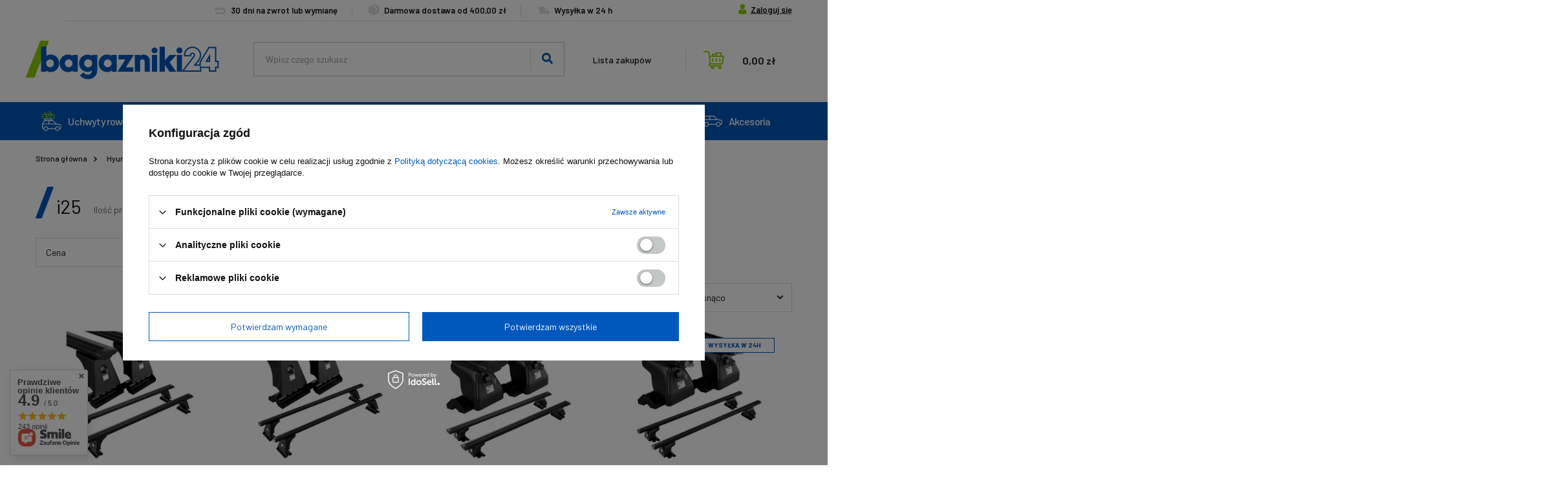

--- FILE ---
content_type: text/html; charset=utf-8
request_url: https://bagazniki24.pl/pl/menu/i25-3605.html
body_size: 18831
content:
<!DOCTYPE html>
<html lang="pl" class="--vat --gross " ><head><meta name='viewport' content='user-scalable=no, initial-scale = 1.0, maximum-scale = 1.0, width=device-width'/> <link rel="preload" crossorigin="anonymous" as="font" href="/gfx/custom/fontello.woff?v=2"><link rel="preconnect" href="https://fonts.googleapis.com"> <link rel="preconnect" href="https://fonts.gstatic.com" crossorigin> <link href="https://fonts.googleapis.com/css2?family=Barlow:wght@400;500;600;700&display=swap" rel="stylesheet"><link rel="preconnect" href="https://fonts.googleapis.com"> <link rel="preconnect" href="https://fonts.gstatic.com" crossorigin> <link href="https://fonts.googleapis.com/css2?family=Barlow+Condensed:wght@400;500;700&display=swap" rel="stylesheet"><meta http-equiv="Content-Type" content="text/html; charset=utf-8"><meta http-equiv="X-UA-Compatible" content="IE=edge"><title>i25 | Hyundai </title><meta name="keywords" content="Hyundai | i25 | Wysokiej klasy części samochodowe bagażniki rowerowe boxy dachowe bagażniki bazowe relingi dachowe progi samochodowe rury boczne haki holownicze z instalacjami instalacje do haka hak uchwyty rowerowe platformy rowerowe wieszaki na hak listwy świetlne reduktor 7/13 reduktor 13/7 thule menabo auto-hak taurus amos westfalia turtle can aguri omtec interpack cruz rhino mocowanie drabin belki dachowe punkty montażowe  kule haka brink 5K"><meta name="description" content="i25 | Hyundai"><link rel="icon" href="/gfx/pol/favicon.ico"><meta name="theme-color" content="#0058BC"><meta name="msapplication-navbutton-color" content="#0058BC"><meta name="apple-mobile-web-app-status-bar-style" content="#0058BC"><link rel="preload stylesheet" as="style" href="/gfx/pol/style.css.gzip?r=1751567406"><script>var app_shop={urls:{prefix:'data="/gfx/'.replace('data="', '')+'pol/',graphql:'/graphql/v1/'},vars:{priceType:'gross',priceTypeVat:true,productDeliveryTimeAndAvailabilityWithBasket:false,geoipCountryCode:'US',},txt:{priceTypeText:'',},fn:{},fnrun:{},files:[],graphql:{}};const getCookieByName=(name)=>{const value=`; ${document.cookie}`;const parts = value.split(`; ${name}=`);if(parts.length === 2) return parts.pop().split(';').shift();return false;};if(getCookieByName('freeeshipping_clicked')){document.documentElement.classList.remove('--freeShipping');}if(getCookieByName('rabateCode_clicked')){document.documentElement.classList.remove('--rabateCode');}</script><meta name="robots" content="index,follow"><meta name="rating" content="general"><meta name="Author" content="BAGAZNIKI24.PL na bazie IdoSell (www.idosell.com/shop).">
<!-- Begin LoginOptions html -->

<style>
#client_new_social .service_item[data-name="service_Apple"]:before, 
#cookie_login_social_more .service_item[data-name="service_Apple"]:before,
.oscop_contact .oscop_login__service[data-service="Apple"]:before {
    display: block;
    height: 2.6rem;
    content: url('/gfx/standards/apple.svg?r=1743165583');
}
.oscop_contact .oscop_login__service[data-service="Apple"]:before {
    height: auto;
    transform: scale(0.8);
}
#client_new_social .service_item[data-name="service_Apple"]:has(img.service_icon):before,
#cookie_login_social_more .service_item[data-name="service_Apple"]:has(img.service_icon):before,
.oscop_contact .oscop_login__service[data-service="Apple"]:has(img.service_icon):before {
    display: none;
}
</style>

<!-- End LoginOptions html -->

<!-- Open Graph -->
<meta property="og:type" content="website"><meta property="og:url" content="https://bagazniki24.pl/pl/menu/i25-3605.html
"><meta property="og:title" content="i25 | Hyundai "><meta property="og:description" content="i25 | Hyundai"><meta property="og:site_name" content="BAGAZNIKI24.PL"><meta property="og:locale" content="pl_PL"><meta property="og:image" content="https://bagazniki24.pl/hpeciai/91d679c4cb15197d611e6fb8008b00dc/pol_pl_Bagaznik-uniwersalny-Amos-na-punkty-montazowe-gwinty-13151_1.jpg"><meta property="og:image:width" content="380"><meta property="og:image:height" content="380"><script >
window.dataLayer = window.dataLayer || [];
window.gtag = function gtag() {
dataLayer.push(arguments);
}
gtag('consent', 'default', {
'ad_storage': 'denied',
'analytics_storage': 'denied',
'ad_personalization': 'denied',
'ad_user_data': 'denied',
'wait_for_update': 500
});

gtag('set', 'ads_data_redaction', true);
</script><script id="iaiscript_1" data-requirements="W10=" data-ga4_sel="ga4script">
window.iaiscript_1 = `<${'script'}  class='google_consent_mode_update'>
gtag('consent', 'update', {
'ad_storage': 'denied',
'analytics_storage': 'denied',
'ad_personalization': 'denied',
'ad_user_data': 'denied'
});
</${'script'}>`;
</script>
<!-- End Open Graph -->

<link rel="canonical" href="https://bagazniki24.pl/pl/menu/i25-3605.html" />

                <!-- Global site tag (gtag.js) -->
                <script  async src="https://www.googletagmanager.com/gtag/js?id=AW-10885404849"></script>
                <script >
                    window.dataLayer = window.dataLayer || [];
                    window.gtag = function gtag(){dataLayer.push(arguments);}
                    gtag('js', new Date());
                    
                    gtag('config', 'AW-10885404849', {"allow_enhanced_conversions":true});
gtag('config', 'G-15HN5432N0');

                </script>
                            <!-- Google Tag Manager -->
                    <script >(function(w,d,s,l,i){w[l]=w[l]||[];w[l].push({'gtm.start':
                    new Date().getTime(),event:'gtm.js'});var f=d.getElementsByTagName(s)[0],
                    j=d.createElement(s),dl=l!='dataLayer'?'&l='+l:'';j.async=true;j.src=
                    'https://www.googletagmanager.com/gtm.js?id='+i+dl;f.parentNode.insertBefore(j,f);
                    })(window,document,'script','dataLayer','GTM-KCJQ4SH');</script>
            <!-- End Google Tag Manager -->
<!-- Begin additional html or js -->


<!--1|1|1| modified: 2025-07-03 20:23:46-->
<script>const categories = [
    {
        catId: 153, //ID kategorii z menu1
        traitsValueId: [597, 877, 999], // Lista ID wartości parametru Typ Towaru, te wartości pojawia się w liście kategorii w wyszukiwarce
    },
    {
        catId: 160, //ID kategorii z menu1
        traitsValueId: [597], // Pojedyncze ID wartości parametru Typ Towaru, w takim wypadku pole wyboru kategori będzie wyłączone
    },
    {
        catId: 155,
        traitsValueId: [598],
    },
    {
        catId: 4406,
        traitsValueId: [877],
    },
    {
        catId: 159,
        traitsValueId: [999],
    },
];</script>

<!-- End additional html or js -->
<link rel="preload" as="image" media="(max-width: 420px)" href="https://static5.bagazniki24.pl/hpeciai/6bc28db32b606fde13ef4fb8eba7c98e/pol_is_Bagaznik-uniwersalny-Amos-na-punkty-montazowe-gwinty-13151.jpg"><link rel="preload" as="image" media="(min-width: 420.1px)" href="https://static1.bagazniki24.pl/hpeciai/03742d8a27312d2f20bb320582167a72/pol_il_Bagaznik-uniwersalny-Amos-na-punkty-montazowe-gwinty-13151.jpg"><link rel="preload" as="image" media="(max-width: 420px)" href="https://static1.bagazniki24.pl/hpeciai/8322ef39dfc0fceb4d369913336c19a0/pol_is_Bagaznik-uniwersalny-Amos-na-punkty-montazowe-gwinty-13150.jpg"><link rel="preload" as="image" media="(min-width: 420.1px)" href="https://static3.bagazniki24.pl/hpeciai/049cb8e5210b69e78e77a804aff8b52b/pol_il_Bagaznik-uniwersalny-Amos-na-punkty-montazowe-gwinty-13150.jpg"><script src="/gfx/pol/menu_omnibus.js.gzip?r=1751567406"></script></head><body><script>
					var script = document.createElement('script');
					script.src = app_shop.urls.prefix + 'envelope.js.gzip';

					document.getElementsByTagName('body')[0].insertBefore(script, document.getElementsByTagName('body')[0].firstChild);
				</script><div id="container" class="search_page container"><header class="d-flex flex-nowrap flex-md-wrap mx-md-n3 commercial_banner"><div id="menu_buttons" class="container"><div class="row menu_buttons_sub"><div class="menu_button_wrapper col-12"><div class="header-info">
    <div>
        <i class="icon-new-back"></i>
        <p>30 dni na zwrot lub wymianę</p>
    </div>
    <div>
        <i class="icon-new-box-sale"></i>
        <p>Darmowa dostawa od 400,00 zł</p>
    </div>
    <div>
        <i class="icon-new-delivery"></i>
        <p>Wysyłka w 24 h</p>
    </div>
</div></div></div></div><script class="ajaxLoad">
                app_shop.vars.vat_registered = "true";
                app_shop.vars.currency_format = "###,##0.00";
                
                    app_shop.vars.currency_before_value = false;
                
                    app_shop.vars.currency_space = true;
                
                app_shop.vars.symbol = "zł";
                app_shop.vars.id= "PLN";
                app_shop.vars.baseurl = "http://bagazniki24.pl/";
                app_shop.vars.sslurl= "https://bagazniki24.pl/";
                app_shop.vars.curr_url= "%2Fpl%2Fmenu%2Fi25-3605.html";
                

                var currency_decimal_separator = ',';
                var currency_grouping_separator = ' ';

                
                    app_shop.vars.blacklist_extension = ["exe","com","swf","js","php"];
                
                    app_shop.vars.blacklist_mime = ["application/javascript","application/octet-stream","message/http","text/javascript","application/x-deb","application/x-javascript","application/x-shockwave-flash","application/x-msdownload"];
                
                    app_shop.urls.contact = "/pl/contact.html";
                </script><div id="viewType" style="display:none"></div><div id="logo" class="col-md-3 d-flex align-items-center"><a href="/" target="_self"><img src="/data/gfx/mask/pol/logo_1_big.png" alt="Bagazniki24" width="299" height="60"></a></div><form action="https://bagazniki24.pl/pl/search.html" method="get" id="menu_search" class="menu_search px-0 col-md-5 px-md-3"><a href="#showSearchForm" class="menu_search__mobile"></a><div class="menu_search__block"><div class="menu_search__item --input"><input class="menu_search__input" type="text" name="text" autocomplete="off" placeholder="Wpisz czego szukasz"><button class="menu_search__submit" type="submit"></button></div><div class="menu_search__item --results search_result"></div></div></form><div id="menu_settings" class="col-md-1 px-0 px-md-3 d-flex align-items-center justify-content-center justify-content-lg-end"><div id="menu_additional"><a class="account_link" href="https://bagazniki24.pl/pl/login.html">Zaloguj się</a><div class="shopping_list_top" data-empty="true"><a href="https://bagazniki24.pl/pl/shoppinglist" class="wishlist_link slt_link">Lista zakupów</a><div class="slt_lists"><ul class="slt_lists__nav"><li class="slt_lists__nav_item" data-list_skeleton="true" data-list_id="true" data-shared="true"><a class="slt_lists__nav_link" data-list_href="true"><span class="slt_lists__nav_name" data-list_name="true"></span><span class="slt_lists__count" data-list_count="true">0</span></a></li></ul><span class="slt_lists__empty">Dodaj do nich produkty, które lubisz i chcesz kupić później.</span></div></div></div></div><div class="shopping_list_top_mobile d-none" data-empty="true"><a href="https://bagazniki24.pl/pl/shoppinglist" class="sltm_link"></a></div><div class="sl_choose sl_dialog"><div class="sl_choose__wrapper sl_dialog__wrapper p-4 p-md-5"><div class="sl_choose__item --top sl_dialog_close mb-2"><strong class="sl_choose__label">Zapisz na liście zakupowej</strong></div><div class="sl_choose__item --lists" data-empty="true"><div class="sl_choose__list f-group --radio m-0 d-md-flex align-items-md-center justify-content-md-between" data-list_skeleton="true" data-list_id="true" data-shared="true"><input type="radio" name="add" class="sl_choose__input f-control" id="slChooseRadioSelect" data-list_position="true"><label for="slChooseRadioSelect" class="sl_choose__group_label f-label py-4" data-list_position="true"><span class="sl_choose__sub d-flex align-items-center"><span class="sl_choose__name" data-list_name="true"></span><span class="sl_choose__count" data-list_count="true">0</span></span></label><button type="button" class="sl_choose__button --desktop btn --solid">Zapisz</button></div></div><div class="sl_choose__item --create sl_create mt-4"><a href="#new" class="sl_create__link  align-items-center">Stwórz nową listę zakupową</a><form class="sl_create__form align-items-center"><div class="sl_create__group f-group --small mb-0"><input type="text" class="sl_create__input f-control" required="required"><label class="sl_create__label f-label">Nazwa nowej listy</label></div><button type="submit" class="sl_create__button btn --solid ml-2 ml-md-3">Utwórz listę</button></form></div><div class="sl_choose__item --mobile mt-4 d-flex justify-content-center d-md-none"><button class="sl_choose__button --mobile btn --solid --large">Zapisz</button></div></div></div><div id="menu_basket" class="col-md-2 px-0 pr-md-3 topBasket"><a class="topBasket__sub" href="/basketedit.php"><span class="badge badge-info"></span><strong class="topBasket__price">0,00 zł</strong></a><div class="topBasket__details --products" style="display: none;"><div class="topBasket__block --labels"><label class="topBasket__item --name">Produkt</label><label class="topBasket__item --sum">Ilość</label><label class="topBasket__item --prices">Cena</label></div><div class="topBasket__block --products"></div></div><div class="topBasket__details --shipping" style="display: none;"><span class="topBasket__name">Koszt dostawy od</span><span id="shipppingCost"></span></div></div><nav id="menu_categories" class="col-md-12 px-0 px-md-3 wide"><button type="button" class="navbar-toggler"><i class="icon-reorder"></i></button><div class="navbar-collapse" id="menu_navbar"><ul class="navbar-nav mx-md-n2"><li class="nav-item --subnav"><a  href="/pl/menu/uchwyty-rowerowe-152.html" target="_self" title="Uchwyty rowerowe" class="nav-link" ><img alt="Uchwyty rowerowe" title="Uchwyty rowerowe" src="/data/gfx/pol/navigation/1_1_i_152.svg"><span class="gfx_lvl_1">Uchwyty rowerowe</span></a><ul class="navbar-subnav --cols2"><li class='nav-item nav-wrapper'> <ul><li class="nav-item"><a class="nav-link" href="/pl/menu/na-hak-164.html" target="_self">Na hak</a></li><li class="nav-item"><a class="nav-link" href="/pl/menu/na-klape-165.html" target="_self">Na klapę</a></li><li class="nav-item"><a class="nav-link" href="/pl/menu/na-belki-dachowe-166.html" target="_self">Na belki dachowe</a></li><li class="nav-item"><a class="nav-link" href="/pl/menu/boksy-bagazowe-6310.html" target="_self">Boksy bagażowe</a></li><li class="nav-item"><a class="nav-link" href="/pl/menu/akcesoria-167.html" target="_self">Akcesoria</a></li></ul></li><li class="nav-item menu-hotspot" data-product-id="9970"></ul></li><li class="nav-item --subnav"><a  href="/pl/menu/bagazniki-dachowe-153.html" target="_self" title="Bagażniki dachowe" class="nav-link" ><img alt="Bagażniki dachowe" title="Bagażniki dachowe" src="/data/gfx/pol/navigation/1_1_i_153.svg"><span class="gfx_lvl_1">Bagażniki dachowe</span></a><ul class="navbar-subnav --cols2"><li class='nav-item nav-wrapper'> <ul><li class="nav-item"><a class="nav-link" href="/pl/menu/bagazniki-bazowe-160.html" target="_self">Bagażniki bazowe</a></li><li class="nav-item"><a class="nav-link" href="/pl/menu/platformy-dachowe-4406.html" target="_self">Platformy dachowe</a></li><li class="nav-item"><a class="nav-link" href="/pl/menu/relingi-dachowe-159.html" target="_self">Relingi dachowe</a></li><li class="nav-item"><a class="nav-link" href="/pl/menu/akcesoria-161.html" target="_self">Akcesoria</a></li></ul></li><li class="nav-item menu-hotspot" data-product-id="14779"></ul></li><li class="nav-item --subnav"><a  href="/pl/menu/boxy-dachowe-154.html" target="_self" title="Boxy dachowe" class="nav-link" ><img alt="Boxy dachowe" title="Boxy dachowe" src="/data/gfx/pol/navigation/1_1_i_154.svg"><span class="gfx_lvl_1">Boxy dachowe</span></a><ul class="navbar-subnav --cols2"><li class='nav-item nav-wrapper'> <ul><li class="nav-item"><a class="nav-link" href="/pl/menu/boxy-dachowe-i-akcesoria-168.html" target="_self">Boxy dachowe i akcesoria</a></li><li class="nav-item"><a class="nav-link" href="/pl/menu/kosze-dachowe-169.html" target="_self">Kosze dachowe</a></li></ul></li><li class="nav-item menu-hotspot" data-product-id="13632"></ul></li><li class="nav-item --subnav"><a  href="/pl/menu/stopnie-boczne-155.html" target="_self" title="Stopnie boczne" class="nav-link" ><img alt="Stopnie boczne" title="Stopnie boczne" src="/data/gfx/pol/navigation/1_1_i_155.svg"><span class="gfx_lvl_1">Stopnie boczne</span></a><ul class="navbar-subnav --cols2"><li class='nav-item nav-wrapper'> <ul><li class="nav-item"><a class="nav-link" href="/pl/menu/stopnie-plaskie-6181.html" target="_self">Stopnie płaskie</a></li><li class="nav-item"><a class="nav-link" href="/pl/menu/akcesoria-5936.html" target="_self">Akcesoria</a></li></ul></li><li class="nav-item menu-hotspot" data-product-id="13372"></ul></li><li class="nav-item --subnav"><a  href="/pl/menu/uchwyty-sportowe-156.html" target="_self" title="Uchwyty sportowe" class="nav-link" ><img alt="Uchwyty sportowe" title="Uchwyty sportowe" src="/data/gfx/pol/navigation/1_1_i_156.svg"><span class="gfx_lvl_1">Uchwyty sportowe</span></a><ul class="navbar-subnav --cols2"><li class='nav-item nav-wrapper'> <ul><li class="nav-item"><a class="nav-link" href="/pl/menu/uchwyty-narciarskie-6265.html" target="_self">Uchwyty narciarskie</a><ul class="navbar-subsubnav"><li class="nav-item"><a class="nav-link" href="/pl/menu/na-belki-dachowe-175.html" target="_self">Na belki dachowe</a></li><li class="nav-item"><a class="nav-link" href="/pl/menu/magnetyczne-176.html" target="_self">Magnetyczne</a></li></ul></li><li class="nav-item"><a class="nav-link" href="/pl/menu/uchwyty-do-sportow-wodnych-6266.html" target="_self">Uchwyty do sportów wodnych</a><ul class="navbar-subsubnav"><li class="nav-item"><a class="nav-link" href="/pl/menu/na-belki-dachowe-6267.html" target="_self">Na belki dachowe</a></li></ul></li></ul></li><li class="nav-item menu-hotspot" data-product-id="81"></ul></li><li class="nav-item --subnav"><a  href="/pl/menu/akcesoria-157.html" target="_self" title="Akcesoria" class="nav-link" ><img alt="Akcesoria" title="Akcesoria" src="/data/gfx/pol/navigation/1_1_i_157.svg"><span class="gfx_lvl_1">Akcesoria</span></a><ul class="navbar-subnav --cols2"><li class='nav-item nav-wrapper'> <ul><li class="nav-item"><a class="nav-link" href="/pl/menu/listwy-ozdobne-6182.html" target="_self">Listwy ozdobne</a></li><li class="nav-item"><a class="nav-link" href="/pl/menu/owiewki-maski-6185.html" target="_self">Owiewki maski</a></li><li class="nav-item"><a class="nav-link" href="/pl/menu/nakladki-na-lusterka-6184.html" target="_self">Nakładki na lusterka</a></li><li class="nav-item"><a class="nav-link" href="/pl/menu/nakladki-progowe-6183.html" target="_self">Nakładki progowe</a></li><li class="nav-item"><a class="nav-link" href="/pl/menu/grille-6186.html" target="_self">Grille</a></li><li class="nav-item"><a class="nav-link" href="/pl/menu/adaptery-usa-178.html" target="_self">Adaptery USA</a></li><li class="nav-item"><a class="nav-link" href="/pl/menu/kule-hakow-177.html" target="_self">Kule haków</a></li><li class="nav-item"><a class="nav-link" href="/pl/menu/inne-204.html" target="_self">Inne</a></li></ul></li><li class="nav-item menu-hotspot" data-product-id="14793"></ul></li></ul></div></nav><div id="breadcrumbs" class="breadcrumbs col-md-12"><div class="back_button"><button id="back_button"><i class="icon-angle-left"></i> Wstecz</button></div><div class="list_wrapper"><ol><li class="bc-main"><span><a href="/">Strona główna</a></span></li><li class="bc-item-1 --more"><span>Hyundai</span><ul class="breadcrumbs__sub"><li class="breadcrumbs__item"><a class="breadcrumbs__link --link" href="/pl/menu/accent-1309.html">Accent</a></li><li class="breadcrumbs__item"><a class="breadcrumbs__link --link" href="/pl/menu/atos-3464.html">Atos</a></li><li class="breadcrumbs__item"><a class="breadcrumbs__link --link" href="/pl/menu/bayon-1313.html">Bayon</a></li><li class="breadcrumbs__item"><a class="breadcrumbs__link --link" href="/pl/menu/elantra-1317.html">Elantra</a></li><li class="breadcrumbs__item"><a class="breadcrumbs__link --link" href="/pl/menu/getz-1322.html">Getz</a></li><li class="breadcrumbs__item"><a class="breadcrumbs__link --link" href="/pl/menu/grand-santafe-1327.html">Grand SantaFe</a></li><li class="breadcrumbs__item"><a class="breadcrumbs__link --link" href="/pl/menu/h1-276.html">H1</a></li><li class="breadcrumbs__item"><a class="breadcrumbs__link --link" href="/pl/menu/ioniq-3469.html">Ioniq</a></li><li class="breadcrumbs__item"><a class="breadcrumbs__link --link" href="/pl/menu/ioniq-5-4642.html">Ioniq 5</a></li><li class="breadcrumbs__item"><a class="breadcrumbs__link --link" href="/pl/menu/i10-1338.html">i10</a></li><li class="breadcrumbs__item"><a class="breadcrumbs__link --link" href="/pl/menu/i20-1343.html">i20</a></li><li class="breadcrumbs__item"><a class="breadcrumbs__link --link" href="/pl/menu/i25-3605.html">i25</a></li><li class="breadcrumbs__item"><a class="breadcrumbs__link --link" href="/pl/menu/i30-1349.html">i30</a></li><li class="breadcrumbs__item"><a class="breadcrumbs__link --link" href="/pl/menu/i40-1364.html">i40</a></li><li class="breadcrumbs__item"><a class="breadcrumbs__link --link" href="/pl/menu/ix20-1369.html">ix20</a></li><li class="breadcrumbs__item"><a class="breadcrumbs__link --link" href="/pl/menu/ix35-278.html">ix35</a></li><li class="breadcrumbs__item"><a class="breadcrumbs__link --link" href="/pl/menu/i45-5972.html">i45</a></li><li class="breadcrumbs__item"><a class="breadcrumbs__link --link" href="/pl/menu/ix55-1379.html">ix55</a></li><li class="breadcrumbs__item"><a class="breadcrumbs__link --link" href="/pl/menu/kona-1375.html">Kona</a></li><li class="breadcrumbs__item"><a class="breadcrumbs__link --link" href="/pl/menu/kona-electric-4754.html">Kona Electric</a></li><li class="breadcrumbs__item"><a class="breadcrumbs__link --link" href="/pl/menu/kona-hybrid-6142.html">Kona Hybrid </a></li><li class="breadcrumbs__item"><a class="breadcrumbs__link --link" href="/pl/menu/matrix-1382.html">Matrix</a></li><li class="breadcrumbs__item"><a class="breadcrumbs__link --link" href="/pl/menu/maxcruz-6207.html">Maxcruz</a></li><li class="breadcrumbs__item"><a class="breadcrumbs__link --link" href="/pl/menu/pony-5975.html">Pony</a></li><li class="breadcrumbs__item"><a class="breadcrumbs__link --link" href="/pl/menu/santafe-280.html">SantaFe</a></li><li class="breadcrumbs__item"><a class="breadcrumbs__link --link" href="/pl/menu/santa-cruz-5749.html">Santa Cruz</a></li><li class="breadcrumbs__item"><a class="breadcrumbs__link --link" href="/pl/menu/terracan-3692.html">Terracan</a></li><li class="breadcrumbs__item"><a class="breadcrumbs__link --link" href="/pl/menu/trajet-1391.html">Trajet</a></li><li class="breadcrumbs__item"><a class="breadcrumbs__link --link" href="/pl/menu/tucson-283.html">Tucson</a></li><li class="breadcrumbs__item"><a class="breadcrumbs__link --link" href="/pl/menu/solaris-5532.html">Solaris</a></li><li class="breadcrumbs__item"><a class="breadcrumbs__link --link" href="/pl/menu/starex-5535.html">Starex </a></li><li class="breadcrumbs__item"><a class="breadcrumbs__link --link" href="/pl/menu/venue-4340.html">Venue</a></li><li class="breadcrumbs__item"><a class="breadcrumbs__link --link" href="/pl/menu/verna-5540.html">Verna</a></li></ul></li><li class="bc-item-2 bc-active"><span>i25</span></li></ol></div></div></header><div id="layout" class="row clearfix"><aside class="col-3"><section class="shopping_list_menu"><div class="shopping_list_menu__block --lists slm_lists" data-empty="true"><span class="slm_lists__label">Listy zakupowe</span><ul class="slm_lists__nav"><li class="slm_lists__nav_item" data-list_skeleton="true" data-list_id="true" data-shared="true"><a class="slm_lists__nav_link" data-list_href="true"><span class="slm_lists__nav_name" data-list_name="true"></span><span class="slm_lists__count" data-list_count="true">0</span></a></li><li class="slm_lists__nav_header"><span class="slm_lists__label">Listy zakupowe</span></li></ul><a href="#manage" class="slm_lists__manage d-none align-items-center d-md-flex">Zarządzaj listami</a></div><div class="shopping_list_menu__block --bought slm_bought"><a class="slm_bought__link d-flex" href="https://bagazniki24.pl/pl/products-bought.html">
						Lista dotychczas zamówionych produktów
					</a></div><div class="shopping_list_menu__block --info slm_info"><strong class="slm_info__label d-block mb-3">Jak działa lista zakupowa?</strong><ul class="slm_info__list"><li class="slm_info__list_item d-flex mb-3">
							Po zalogowaniu możesz umieścić i przechowywać na liście zakupowej dowolną liczbę produktów nieskończenie długo.
						</li><li class="slm_info__list_item d-flex mb-3">
							Dodanie produktu do listy zakupowej nie oznacza automatycznie jego rezerwacji.
						</li><li class="slm_info__list_item d-flex mb-3">
							Dla niezalogowanych klientów lista zakupowa przechowywana jest do momentu wygaśnięcia sesji (około 24h).
						</li></ul></div></section><div class="setMobileGrid" data-item="#menu_navbar"></div><div class="setMobileGrid" data-item="#menu_navbar3" data-ismenu1="true"></div><div class="setMobileGrid" data-item="#menu_blog"></div><div class="login_menu_block d-lg-none" id="login_menu_block"><a class="sign_in_link" href="/login.php" title=""><i class="icon-user"></i><span>Zaloguj się</span></a><a class="registration_link" href="/client-new.php?register" title=""><i class="icon-lock"></i><span>Zarejestruj się</span></a><a class="order_status_link" href="/order-open.php" title=""><i class="icon-globe"></i><span>Sprawdź status zamówienia</span></a></div><div class="setMobileGrid" data-item="#menu_contact"></div><div class="setMobileGrid" data-item="#menu_settings"></div><div class="setMobileGrid" data-item="#Filters"></div><div id="menu_categories2" class="mb-4"><a class="menu_categories_label" href="/categories.php">Kategorie </a><ul class="no_active"><li><a href="/pl/menu/uchwyty-rowerowe-152.html" target="_self">Uchwyty rowerowe</a></li><li><a href="/pl/menu/bagazniki-dachowe-153.html" target="_self">Bagażniki dachowe</a></li><li><a href="/pl/menu/boxy-dachowe-154.html" target="_self">Boxy dachowe</a></li><li><a href="/pl/menu/stopnie-boczne-155.html" target="_self">Stopnie boczne</a></li><li><a href="/pl/menu/uchwyty-sportowe-156.html" target="_self">Uchwyty sportowe</a></li><li><a href="/pl/menu/akcesoria-157.html" target="_self">Akcesoria</a></li></ul></div><div id="menu_buttons3" class="mb-4 d-none d-md-block"><div class="menu_button_wrapper"><a target="_blank" href="https://www.youtube.com/channel/UClH8d6ExKp6OnoKU4P_Vj3Q" title="Przykładowy button strefa 3"><img alt="Przykładowy button strefa 3" src="/data/include/img/links/1308134865.png?t=1737022857"></a></div></div></aside><div id="content" class="col-12"><div id="searcher-main" class="searcher"><div class="searcher__title"><span>Znajdź produkty</span><strong>do swojego samochodu</strong></div><i class="icon-spin icon-refresh"></i></div><div class="search_categoriesdescription" data-category_id="3605"><h1 class="big_label">i25</h1><span class="navigation_total">
                Ilość produktów: 11</span></div><section id="Filters" class="filters mb-4"><form class="filters__form d-md-flex flex-wrap justify-content-end" method="get" action="/pl/menu/i25-3605.html"><div class="filters__block my-md-1 mb-2"><input type="hidden" class="__serialize" id="filter_price_input" name="filter_price" value=""><a class="filters__toggler
																		" data-id="filter_price"><div class="btn --icon-right d-block pr-4"><span>Cena</span></div></a><div class="filters__expand p-md-2" id="filter_price_expand"><div class="filters__content --range"><input type="hidden" id="min_price_start" value="0"><input type="hidden" id="max_price_start" value="620"><div class="filters__price-slider"><div class="--price"></div></div><div class="filters__price"><div class="filters__range d-flex justify-content-between align-items-center"><label for="PriceRangeFrom" class="--from"><input id="PriceRangeFrom" type="text" class="--input-from" value="0"><span class="--currency">zł</span></label><span class="--gap">
                                                          -
                                                      </span><label for="PriceRangeTo" class="--to"><input id="PriceRangeTo" type="text" class="--input-to" value="620"><span class="--currency">zł</span></label></div><div class="filters_options"><button type="submit" class="btn p-md-0 mt-md-2 d-none d-inline-block">
                                                          Zastosuj zakres cen
                                                      </button></div></div></div></div></div><div class="f-group filters__buttons d-md-none"><button type="submit" class="btn --large --solid d-block" title="Kliknij aby zastosować wybrane filtry">

                              Zastosuj wybrane filtry
                          </button></div></form></section><div id="paging_setting_top" class="s_paging"><form class="s_paging__item --sort" action="/settings.php"><select class="s_paging__select --order --small-md" id="select_top_sort" name="sort_order"><option value="name-a" class="option_name-a">Sortuj wg. nazwy rosnąco</option><option value="name-d" class="option_name-d">Sortuj wg. nazwy malejąco</option><option value="price-a" class="option_price-a">Sortuj wg. ceny rosnąco</option><option value="price-d" class="option_price-d">Sortuj wg. ceny malejąco</option><option value="date-a" class="option_date-a">Sortuj wg. daty rosnąco</option><option value="date-d" class="option_date-d">Sortuj wg. daty malejąco</option></select></form><div class="s_paging__item --filters d-md-none mb-2 mb-sm-3"><a class="btn --solid --large" href="#menu_filter">
                            Filtrowanie
                        </a></div></div><section id="search" class="search products d-flex flex-wrap mb-2 mb-sm-3"><div class="product col-6 col-sm-3 pt-3 pb-md-3" data-product_id="13151" data-product_page="0" data-product_first="true"><a class="product__icon d-flex justify-content-center align-items-center" data-product-id="13151" href="/pl/products/bagaznik-uniwersalny-amos-na-punkty-montazowe-gwinty-13151.html" title="Bagażnik uniwersalny Amos na punkty montażowe (gwinty)"><picture><source media="(max-width: 420px)" srcset="https://static5.bagazniki24.pl/hpeciai/6bc28db32b606fde13ef4fb8eba7c98e/pol_is_Bagaznik-uniwersalny-Amos-na-punkty-montazowe-gwinty-13151.jpg"></source><img src="https://static1.bagazniki24.pl/hpeciai/03742d8a27312d2f20bb320582167a72/pol_il_Bagaznik-uniwersalny-Amos-na-punkty-montazowe-gwinty-13151.jpg" alt="Bagażnik uniwersalny Amos na punkty montażowe (gwinty)"></picture><strong class="label_icons"><span class="label">
                                        Wysyłka w 24h
                                    </span></strong></a><div class="product__firm"><a class="product__firm_name" href="/pl/producers/amos-1308137280.html" title="Amos">Amos</a></div><h3><a class="product__name" href="/pl/products/bagaznik-uniwersalny-amos-na-punkty-montazowe-gwinty-13151.html" title="Bagażnik uniwersalny Amos na punkty montażowe (gwinty)">Bagażnik uniwersalny Amos na punkty montażowe (gwinty)</a></h3><div class="product__wrapper"><div class="product__prices"><strong class="price">614,00 zł / szt.</strong></div><div class="hotspot_form"><form action="basketchange.php" method="post"><input type="hidden" name="product" value="13151"><input type="hidden" class="mode" name="mode" value="1"><input type="hidden" name="size" value="uniw"><div class="prod-count" data-amount="-1" data-unit-sellby="1"><button type="button" class="nb_down"></button><input type="text" class="nb_input" name="number" value="1"><button type="button" class="nb_up"></button></div><div class="hotspot_buy"><button type="submit" class="btn_buy btn --solid --secondary" title="Dodaj do koszyka"><i class="icon-new-shopping"></i></button></div></form></div></div><div class="product__compare --has-child"><a class="product__compare_item --add btn" rel="nofollow" href="https://bagazniki24.pl/pl/settings.html?comparers=add&amp;product=13151" title="Kliknij, aby dodać produkt do porównania">+ Dodaj do porównania</a></div></div><div class="product col-6 col-sm-3 pt-3 pb-md-3" data-product_id="13150" data-product_page="0"><a class="product__icon d-flex justify-content-center align-items-center" data-product-id="13150" href="/pl/products/bagaznik-uniwersalny-amos-na-punkty-montazowe-gwinty-13150.html" title="Bagażnik uniwersalny Amos na punkty montażowe (gwinty)"><picture><source media="(max-width: 420px)" srcset="https://static1.bagazniki24.pl/hpeciai/8322ef39dfc0fceb4d369913336c19a0/pol_is_Bagaznik-uniwersalny-Amos-na-punkty-montazowe-gwinty-13150.jpg"></source><img src="https://static3.bagazniki24.pl/hpeciai/049cb8e5210b69e78e77a804aff8b52b/pol_il_Bagaznik-uniwersalny-Amos-na-punkty-montazowe-gwinty-13150.jpg" alt="Bagażnik uniwersalny Amos na punkty montażowe (gwinty)"></picture><strong class="label_icons"><span class="label">
                                        Wysyłka w 24h
                                    </span></strong></a><div class="product__firm"><a class="product__firm_name" href="/pl/producers/amos-1308137280.html" title="Amos">Amos</a></div><h3><a class="product__name" href="/pl/products/bagaznik-uniwersalny-amos-na-punkty-montazowe-gwinty-13150.html" title="Bagażnik uniwersalny Amos na punkty montażowe (gwinty)">Bagażnik uniwersalny Amos na punkty montażowe (gwinty)</a></h3><div class="product__wrapper"><div class="product__prices"><strong class="price">604,00 zł / szt.</strong></div><div class="hotspot_form"><form action="basketchange.php" method="post"><input type="hidden" name="product" value="13150"><input type="hidden" class="mode" name="mode" value="1"><input type="hidden" name="size" value="uniw"><div class="prod-count" data-amount="-1" data-unit-sellby="1"><button type="button" class="nb_down"></button><input type="text" class="nb_input" name="number" value="1"><button type="button" class="nb_up"></button></div><div class="hotspot_buy"><button type="submit" class="btn_buy btn --solid --secondary" title="Dodaj do koszyka"><i class="icon-new-shopping"></i></button></div></form></div></div><div class="product__compare --has-child"><a class="product__compare_item --add btn" rel="nofollow" href="https://bagazniki24.pl/pl/settings.html?comparers=add&amp;product=13150" title="Kliknij, aby dodać produkt do porównania">+ Dodaj do porównania</a></div></div><div class="product col-6 col-sm-3 pt-3 pb-md-3" data-product_id="13147" data-product_page="0"><a class="product__icon d-flex justify-content-center align-items-center" data-product-id="13147" href="/pl/products/bagaznik-uniwersalny-amos-na-punkty-montazowe-gwinty-13147.html" title="Bagażnik uniwersalny Amos na punkty montażowe (gwinty)"><picture><source media="(max-width: 420px)" data-srcset="https://static2.bagazniki24.pl/hpeciai/501e85f8f3afb5b5d74610e0c8613b2c/pol_is_Bagaznik-uniwersalny-Amos-na-punkty-montazowe-gwinty-13147.jpg"></source><img src="/gfx/standards/loader.gif?r=1751567387" alt="Bagażnik uniwersalny Amos na punkty montażowe (gwinty)" class="b-lazy" data-src="https://static4.bagazniki24.pl/hpeciai/4142f001540be3379060fdf0837c200f/pol_il_Bagaznik-uniwersalny-Amos-na-punkty-montazowe-gwinty-13147.jpg"></picture><strong class="label_icons"><span class="label">
                                        Wysyłka w 24h
                                    </span></strong></a><div class="product__firm"><a class="product__firm_name" href="/pl/producers/amos-1308137280.html" title="Amos">Amos</a></div><h3><a class="product__name" href="/pl/products/bagaznik-uniwersalny-amos-na-punkty-montazowe-gwinty-13147.html" title="Bagażnik uniwersalny Amos na punkty montażowe (gwinty)">Bagażnik uniwersalny Amos na punkty montażowe (gwinty)</a></h3><div class="product__wrapper"><div class="product__prices"><strong class="price">579,00 zł / szt.</strong></div><div class="hotspot_form"><form action="basketchange.php" method="post"><input type="hidden" name="product" value="13147"><input type="hidden" class="mode" name="mode" value="1"><input type="hidden" name="size" value="uniw"><div class="prod-count" data-amount="-1" data-unit-sellby="1"><button type="button" class="nb_down"></button><input type="text" class="nb_input" name="number" value="1"><button type="button" class="nb_up"></button></div><div class="hotspot_buy"><button type="submit" class="btn_buy btn --solid --secondary" title="Dodaj do koszyka"><i class="icon-new-shopping"></i></button></div></form></div></div><div class="product__compare --has-child"><a class="product__compare_item --add btn" rel="nofollow" href="https://bagazniki24.pl/pl/settings.html?comparers=add&amp;product=13147" title="Kliknij, aby dodać produkt do porównania">+ Dodaj do porównania</a></div></div><div class="product col-6 col-sm-3 pt-3 pb-md-3" data-product_id="13146" data-product_page="0"><a class="product__icon d-flex justify-content-center align-items-center" data-product-id="13146" href="/pl/products/bagaznik-uniwersalny-amos-na-punkty-montazowe-gwinty-13146.html" title="Bagażnik uniwersalny Amos na punkty montażowe (gwinty)"><picture><source media="(max-width: 420px)" data-srcset="https://static1.bagazniki24.pl/hpeciai/8569f002a6b154e99e84142ed0ae397f/pol_is_Bagaznik-uniwersalny-Amos-na-punkty-montazowe-gwinty-13146.jpg"></source><img src="/gfx/standards/loader.gif?r=1751567387" alt="Bagażnik uniwersalny Amos na punkty montażowe (gwinty)" class="b-lazy" data-src="https://static2.bagazniki24.pl/hpeciai/fe866307c2fbfa36b323a330dd43b862/pol_il_Bagaznik-uniwersalny-Amos-na-punkty-montazowe-gwinty-13146.jpg"></picture><strong class="label_icons"><span class="label">
                                        Wysyłka w 24h
                                    </span></strong></a><div class="product__firm"><a class="product__firm_name" href="/pl/producers/amos-1308137280.html" title="Amos">Amos</a></div><h3><a class="product__name" href="/pl/products/bagaznik-uniwersalny-amos-na-punkty-montazowe-gwinty-13146.html" title="Bagażnik uniwersalny Amos na punkty montażowe (gwinty)">Bagażnik uniwersalny Amos na punkty montażowe (gwinty)</a></h3><div class="product__wrapper"><div class="product__prices"><strong class="price">569,00 zł / szt.</strong></div><div class="hotspot_form"><form action="basketchange.php" method="post"><input type="hidden" name="product" value="13146"><input type="hidden" class="mode" name="mode" value="1"><input type="hidden" name="size" value="uniw"><div class="prod-count" data-amount="-1" data-unit-sellby="1"><button type="button" class="nb_down"></button><input type="text" class="nb_input" name="number" value="1"><button type="button" class="nb_up"></button></div><div class="hotspot_buy"><button type="submit" class="btn_buy btn --solid --secondary" title="Dodaj do koszyka"><i class="icon-new-shopping"></i></button></div></form></div></div><div class="product__compare --has-child"><a class="product__compare_item --add btn" rel="nofollow" href="https://bagazniki24.pl/pl/settings.html?comparers=add&amp;product=13146" title="Kliknij, aby dodać produkt do porównania">+ Dodaj do porównania</a></div></div><div class="product col-6 col-sm-3 pt-3 pb-md-3" data-product_id="3290" data-product_page="0"><a class="product__icon d-flex justify-content-center align-items-center" data-product-id="3290" href="/pl/products/bagaznik-uniwersalny-amos-na-punkty-montazowe-gwinty-3290.html" title="Bagażnik uniwersalny Amos na punkty montażowe (gwinty)"><picture><source media="(max-width: 420px)" data-srcset="https://static1.bagazniki24.pl/hpeciai/a4a57233ca12230e51f92a0995488cde/pol_is_Bagaznik-uniwersalny-Amos-na-punkty-montazowe-gwinty-3290.jpg"></source><img src="/gfx/standards/loader.gif?r=1751567387" alt="Bagażnik uniwersalny Amos na punkty montażowe (gwinty)" class="b-lazy" data-src="https://static3.bagazniki24.pl/hpeciai/739f7c196f210c98fb581b3645460287/pol_il_Bagaznik-uniwersalny-Amos-na-punkty-montazowe-gwinty-3290.jpg"></picture><strong class="label_icons"><span class="label">
                                        Wysyłka w 24h
                                    </span></strong></a><div class="product__firm"><a class="product__firm_name" href="/pl/producers/amos-1308137280.html" title="Amos">Amos</a></div><h3><a class="product__name" href="/pl/products/bagaznik-uniwersalny-amos-na-punkty-montazowe-gwinty-3290.html" title="Bagażnik uniwersalny Amos na punkty montażowe (gwinty)">Bagażnik uniwersalny Amos na punkty montażowe (gwinty)</a></h3><div class="product__wrapper"><div class="product__prices"><strong class="price">354,00 zł / szt.</strong></div><div class="hotspot_form"><form action="basketchange.php" method="post"><input type="hidden" name="product" value="3290"><input type="hidden" class="mode" name="mode" value="1"><input type="hidden" name="size" value="uniw"><div class="prod-count" data-amount="-1" data-unit-sellby="1"><button type="button" class="nb_down"></button><input type="text" class="nb_input" name="number" value="1"><button type="button" class="nb_up"></button></div><div class="hotspot_buy"><button type="submit" class="btn_buy btn --solid --secondary" title="Dodaj do koszyka"><i class="icon-new-shopping"></i></button></div></form></div></div><div class="product__compare --has-child"><a class="product__compare_item --add btn" rel="nofollow" href="https://bagazniki24.pl/pl/settings.html?comparers=add&amp;product=3290" title="Kliknij, aby dodać produkt do porównania">+ Dodaj do porównania</a></div></div><div class="product col-6 col-sm-3 pt-3 pb-md-3" data-product_id="3289" data-product_page="0"><a class="product__icon d-flex justify-content-center align-items-center" data-product-id="3289" href="/pl/products/bagaznik-uniwersalny-amos-na-punkty-montazowe-gwinty-3289.html" title="Bagażnik uniwersalny Amos na punkty montażowe (gwinty)"><picture><source media="(max-width: 420px)" data-srcset="https://static2.bagazniki24.pl/hpeciai/ee20b5046b68705853c51d0c8ffc705e/pol_is_Bagaznik-uniwersalny-Amos-na-punkty-montazowe-gwinty-3289.jpg"></source><img src="/gfx/standards/loader.gif?r=1751567387" alt="Bagażnik uniwersalny Amos na punkty montażowe (gwinty)" class="b-lazy" data-src="https://static4.bagazniki24.pl/hpeciai/6d9b6e7b0f0cb14c1107dbd0efcd85b5/pol_il_Bagaznik-uniwersalny-Amos-na-punkty-montazowe-gwinty-3289.jpg"></picture><strong class="label_icons"><span class="label">
                                        Wysyłka w 24h
                                    </span></strong></a><div class="product__firm"><a class="product__firm_name" href="/pl/producers/amos-1308137280.html" title="Amos">Amos</a></div><h3><a class="product__name" href="/pl/products/bagaznik-uniwersalny-amos-na-punkty-montazowe-gwinty-3289.html" title="Bagażnik uniwersalny Amos na punkty montażowe (gwinty)">Bagażnik uniwersalny Amos na punkty montażowe (gwinty)</a></h3><div class="product__wrapper"><div class="product__prices"><strong class="price">564,00 zł / szt.</strong></div><div class="hotspot_form"><form action="basketchange.php" method="post"><input type="hidden" name="product" value="3289"><input type="hidden" class="mode" name="mode" value="1"><input type="hidden" name="size" value="uniw"><div class="prod-count" data-amount="-1" data-unit-sellby="1"><button type="button" class="nb_down"></button><input type="text" class="nb_input" name="number" value="1"><button type="button" class="nb_up"></button></div><div class="hotspot_buy"><button type="submit" class="btn_buy btn --solid --secondary" title="Dodaj do koszyka"><i class="icon-new-shopping"></i></button></div></form></div></div><div class="product__compare --has-child"><a class="product__compare_item --add btn" rel="nofollow" href="https://bagazniki24.pl/pl/settings.html?comparers=add&amp;product=3289" title="Kliknij, aby dodać produkt do porównania">+ Dodaj do porównania</a></div></div><div class="product col-6 col-sm-3 pt-3 pb-md-3" data-product_id="3288" data-product_page="0"><a class="product__icon d-flex justify-content-center align-items-center" data-product-id="3288" href="/pl/products/bagaznik-uniwersalny-amos-na-punkty-montazowe-gwinty-3288.html" title="Bagażnik uniwersalny Amos na punkty montażowe (gwinty)"><picture><source media="(max-width: 420px)" data-srcset="https://static5.bagazniki24.pl/hpeciai/14a1ddfbc337bb21eeae4a952d10d2a7/pol_is_Bagaznik-uniwersalny-Amos-na-punkty-montazowe-gwinty-3288.jpg"></source><img src="/gfx/standards/loader.gif?r=1751567387" alt="Bagażnik uniwersalny Amos na punkty montażowe (gwinty)" class="b-lazy" data-src="https://static1.bagazniki24.pl/hpeciai/b2e29322f010a83c0ddf3b4116740d74/pol_il_Bagaznik-uniwersalny-Amos-na-punkty-montazowe-gwinty-3288.jpg"></picture><strong class="label_icons"><span class="label">
                                        Wysyłka w 24h
                                    </span></strong></a><div class="product__firm"><a class="product__firm_name" href="/pl/producers/amos-1308137280.html" title="Amos">Amos</a></div><h3><a class="product__name" href="/pl/products/bagaznik-uniwersalny-amos-na-punkty-montazowe-gwinty-3288.html" title="Bagażnik uniwersalny Amos na punkty montażowe (gwinty)">Bagażnik uniwersalny Amos na punkty montażowe (gwinty)</a></h3><div class="product__wrapper"><div class="product__prices"><strong class="price">554,00 zł / szt.</strong></div><div class="hotspot_form"><form action="basketchange.php" method="post"><input type="hidden" name="product" value="3288"><input type="hidden" class="mode" name="mode" value="1"><input type="hidden" name="size" value="uniw"><div class="prod-count" data-amount="-1" data-unit-sellby="1"><button type="button" class="nb_down"></button><input type="text" class="nb_input" name="number" value="1"><button type="button" class="nb_up"></button></div><div class="hotspot_buy"><button type="submit" class="btn_buy btn --solid --secondary" title="Dodaj do koszyka"><i class="icon-new-shopping"></i></button></div></form></div></div><div class="product__compare --has-child"><a class="product__compare_item --add btn" rel="nofollow" href="https://bagazniki24.pl/pl/settings.html?comparers=add&amp;product=3288" title="Kliknij, aby dodać produkt do porównania">+ Dodaj do porównania</a></div></div><div class="product col-6 col-sm-3 pt-3 pb-md-3" data-product_id="3287" data-product_page="0"><a class="product__icon d-flex justify-content-center align-items-center" data-product-id="3287" href="/pl/products/bagaznik-uniwersalny-amos-na-punkty-montazowe-gwinty-3287.html" title="Bagażnik uniwersalny Amos na punkty montażowe (gwinty)"><picture><source media="(max-width: 420px)" data-srcset="https://static3.bagazniki24.pl/hpeciai/57f57bb6159cff3e8c1994eeff867991/pol_is_Bagaznik-uniwersalny-Amos-na-punkty-montazowe-gwinty-3287.jpg"></source><img src="/gfx/standards/loader.gif?r=1751567387" alt="Bagażnik uniwersalny Amos na punkty montażowe (gwinty)" class="b-lazy" data-src="https://static1.bagazniki24.pl/hpeciai/929527502594dd30ff45c727f016dd86/pol_il_Bagaznik-uniwersalny-Amos-na-punkty-montazowe-gwinty-3287.jpg"></picture><strong class="label_icons"><span class="label">
                                        Wysyłka w 24h
                                    </span></strong></a><div class="product__firm"><a class="product__firm_name" href="/pl/producers/amos-1308137280.html" title="Amos">Amos</a></div><h3><a class="product__name" href="/pl/products/bagaznik-uniwersalny-amos-na-punkty-montazowe-gwinty-3287.html" title="Bagażnik uniwersalny Amos na punkty montażowe (gwinty)">Bagażnik uniwersalny Amos na punkty montażowe (gwinty)</a></h3><div class="product__wrapper"><div class="product__prices"><strong class="price">519,00 zł / szt.</strong></div><div class="hotspot_form"><form action="basketchange.php" method="post"><input type="hidden" name="product" value="3287"><input type="hidden" class="mode" name="mode" value="1"><input type="hidden" name="size" value="uniw"><div class="prod-count" data-amount="-1" data-unit-sellby="1"><button type="button" class="nb_down"></button><input type="text" class="nb_input" name="number" value="1"><button type="button" class="nb_up"></button></div><div class="hotspot_buy"><button type="submit" class="btn_buy btn --solid --secondary" title="Dodaj do koszyka"><i class="icon-new-shopping"></i></button></div></form></div></div><div class="product__compare --has-child"><a class="product__compare_item --add btn" rel="nofollow" href="https://bagazniki24.pl/pl/settings.html?comparers=add&amp;product=3287" title="Kliknij, aby dodać produkt do porównania">+ Dodaj do porównania</a></div></div><div class="product col-6 col-sm-3 pt-3 pb-md-3" data-product_id="3286" data-product_page="0"><a class="product__icon d-flex justify-content-center align-items-center" data-product-id="3286" href="/pl/products/bagaznik-uniwersalny-amos-na-punkty-montazowe-gwinty-3286.html" title="Bagażnik uniwersalny Amos na punkty montażowe (gwinty)"><picture><source media="(max-width: 420px)" data-srcset="https://static4.bagazniki24.pl/hpeciai/0fadd4e5714b4c11e0b1a873a44a4471/pol_is_Bagaznik-uniwersalny-Amos-na-punkty-montazowe-gwinty-3286.jpg"></source><img src="/gfx/standards/loader.gif?r=1751567387" alt="Bagażnik uniwersalny Amos na punkty montażowe (gwinty)" class="b-lazy" data-src="https://static4.bagazniki24.pl/hpeciai/26f8a3c03c1aa05d0103644f6fa55869/pol_il_Bagaznik-uniwersalny-Amos-na-punkty-montazowe-gwinty-3286.jpg"></picture><strong class="label_icons"><span class="label">
                                        Wysyłka w 24h
                                    </span></strong></a><div class="product__firm"><a class="product__firm_name" href="/pl/producers/amos-1308137280.html" title="Amos">Amos</a></div><h3><a class="product__name" href="/pl/products/bagaznik-uniwersalny-amos-na-punkty-montazowe-gwinty-3286.html" title="Bagażnik uniwersalny Amos na punkty montażowe (gwinty)">Bagażnik uniwersalny Amos na punkty montażowe (gwinty)</a></h3><div class="product__wrapper"><div class="product__prices"><strong class="price">324,00 zł / szt.</strong></div><div class="hotspot_form"><form action="basketchange.php" method="post"><input type="hidden" name="product" value="3286"><input type="hidden" class="mode" name="mode" value="1"><input type="hidden" name="size" value="uniw"><div class="prod-count" data-amount="-1" data-unit-sellby="1"><button type="button" class="nb_down"></button><input type="text" class="nb_input" name="number" value="1"><button type="button" class="nb_up"></button></div><div class="hotspot_buy"><button type="submit" class="btn_buy btn --solid --secondary" title="Dodaj do koszyka"><i class="icon-new-shopping"></i></button></div></form></div></div><div class="product__compare --has-child"><a class="product__compare_item --add btn" rel="nofollow" href="https://bagazniki24.pl/pl/settings.html?comparers=add&amp;product=3286" title="Kliknij, aby dodać produkt do porównania">+ Dodaj do porównania</a></div></div><div class="product col-6 col-sm-3 pt-3 pb-md-3" data-product_id="3285" data-product_page="0"><a class="product__icon d-flex justify-content-center align-items-center" data-product-id="3285" href="/pl/products/bagaznik-uniwersalny-amos-na-punkty-montazowe-gwinty-3285.html" title="Bagażnik uniwersalny Amos na punkty montażowe (gwinty)"><picture><source media="(max-width: 420px)" data-srcset="https://static4.bagazniki24.pl/hpeciai/e0a16a0e0e323cea8c8fa0bda96d9fd2/pol_is_Bagaznik-uniwersalny-Amos-na-punkty-montazowe-gwinty-3285.jpg"></source><img src="/gfx/standards/loader.gif?r=1751567387" alt="Bagażnik uniwersalny Amos na punkty montażowe (gwinty)" class="b-lazy" data-src="https://static3.bagazniki24.pl/hpeciai/fbf88f30bb167ffa3110d34856813a82/pol_il_Bagaznik-uniwersalny-Amos-na-punkty-montazowe-gwinty-3285.jpg"></picture><strong class="label_icons"><span class="label">
                                        Wysyłka w 24h
                                    </span></strong></a><div class="product__firm"><a class="product__firm_name" href="/pl/producers/amos-1308137280.html" title="Amos">Amos</a></div><h3><a class="product__name" href="/pl/products/bagaznik-uniwersalny-amos-na-punkty-montazowe-gwinty-3285.html" title="Bagażnik uniwersalny Amos na punkty montażowe (gwinty)">Bagażnik uniwersalny Amos na punkty montażowe (gwinty)</a></h3><div class="product__wrapper"><div class="product__prices"><strong class="price">274,00 zł / szt.</strong></div><div class="hotspot_form"><form action="basketchange.php" method="post"><input type="hidden" name="product" value="3285"><input type="hidden" class="mode" name="mode" value="1"><input type="hidden" name="size" value="uniw"><div class="prod-count" data-amount="-1" data-unit-sellby="1"><button type="button" class="nb_down"></button><input type="text" class="nb_input" name="number" value="1"><button type="button" class="nb_up"></button></div><div class="hotspot_buy"><button type="submit" class="btn_buy btn --solid --secondary" title="Dodaj do koszyka"><i class="icon-new-shopping"></i></button></div></form></div></div><div class="product__compare --has-child"><a class="product__compare_item --add btn" rel="nofollow" href="https://bagazniki24.pl/pl/settings.html?comparers=add&amp;product=3285" title="Kliknij, aby dodać produkt do porównania">+ Dodaj do porównania</a></div></div><div class="product col-6 col-sm-3 pt-3 pb-md-3" data-product_id="3284" data-product_page="0"><a class="product__icon d-flex justify-content-center align-items-center" data-product-id="3284" href="/pl/products/bagaznik-uniwersalny-amos-na-punkty-montazowe-gwinty-3284.html" title="Bagażnik uniwersalny Amos na punkty montażowe (gwinty)"><picture><source media="(max-width: 420px)" data-srcset="https://static3.bagazniki24.pl/hpeciai/dfe4ed35134b973188791b62c036fd05/pol_is_Bagaznik-uniwersalny-Amos-na-punkty-montazowe-gwinty-3284.jpg"></source><img src="/gfx/standards/loader.gif?r=1751567387" alt="Bagażnik uniwersalny Amos na punkty montażowe (gwinty)" class="b-lazy" data-src="https://static3.bagazniki24.pl/hpeciai/d3fd7e803ac09655c964f3b646744e0e/pol_il_Bagaznik-uniwersalny-Amos-na-punkty-montazowe-gwinty-3284.jpg"></picture><strong class="label_icons"><span class="label">
                                        Wysyłka w 24h
                                    </span></strong></a><div class="product__firm"><a class="product__firm_name" href="/pl/producers/amos-1308137280.html" title="Amos">Amos</a></div><h3><a class="product__name" href="/pl/products/bagaznik-uniwersalny-amos-na-punkty-montazowe-gwinty-3284.html" title="Bagażnik uniwersalny Amos na punkty montażowe (gwinty)">Bagażnik uniwersalny Amos na punkty montażowe (gwinty)</a></h3><div class="product__wrapper"><div class="product__prices"><strong class="price">529,00 zł / szt.</strong></div><div class="hotspot_form"><form action="basketchange.php" method="post"><input type="hidden" name="product" value="3284"><input type="hidden" class="mode" name="mode" value="1"><input type="hidden" name="size" value="uniw"><div class="prod-count" data-amount="-1" data-unit-sellby="1"><button type="button" class="nb_down"></button><input type="text" class="nb_input" name="number" value="1"><button type="button" class="nb_up"></button></div><div class="hotspot_buy"><button type="submit" class="btn_buy btn --solid --secondary" title="Dodaj do koszyka"><i class="icon-new-shopping"></i></button></div></form></div></div><div class="product__compare --has-child"><a class="product__compare_item --add btn" rel="nofollow" href="https://bagazniki24.pl/pl/settings.html?comparers=add&amp;product=3284" title="Kliknij, aby dodać produkt do porównania">+ Dodaj do porównania</a></div></div></section><div id="paging_setting_bottom" class="s_paging"><form class="s_paging__item --sort d-none" action="/settings.php"><select class="s_paging__select --order --small-md" id="select_bottom_sort" name="sort_order"><option value="name-a" class="option_name-a">Sortuj po nazwie rosnąco</option><option value="name-d" class="option_name-d">Sortuj po nazwie malejąco</option><option value="price-a" class="option_price-a">Sortuj po cenie rosnąco</option><option value="price-d" class="option_price-d">Sortuj po cenie malejąco</option><option value="date-a" class="option_date-a">Sortuj po dacie rosnąco</option><option value="date-d" class="option_date-d">Sortuj po dacie malejąco</option></select></form></div><script>
               var  _additional_ajax = true;
            </script></div></div></div><footer class=""><div id="footer_links" class="row container four_elements"><ul id="menu_orders" class="footer_links col-md-4 col-sm-6 col-12 orders_bg"><li><a id="menu_orders_header" class=" footer_links_label" href="https://bagazniki24.pl/pl/client-orders.html" title="">
							Moje zamówienie
						</a><ul class="footer_links_sub"><li id="order_status" class="menu_orders_item"><i class="icon-battery"></i><a href="https://bagazniki24.pl/pl/order-open.html">
									Status zamówienia
								</a></li><li id="order_status2" class="menu_orders_item"><i class="icon-truck"></i><a href="https://bagazniki24.pl/pl/order-open.html">
									Śledzenie przesyłki
								</a></li><li id="order_rma" class="menu_orders_item"><i class="icon-sad-face"></i><a href="https://bagazniki24.pl/pl/rma-open.html">
									Chcę zareklamować produkt
								</a></li><li id="order_returns" class="menu_orders_item"><i class="icon-refresh-dollar"></i><a href="https://bagazniki24.pl/pl/returns-open.html">
									Chcę zwrócić produkt
								</a></li><li id="order_exchange" class="menu_orders_item"><a href="/pl/client-orders.html?display=returns&amp;exchange=true"></a></li><li id="order_contact" class="menu_orders_item"><i class="icon-phone"></i><a href="/pl/contact.html">
										Kontakt
									</a></li></ul></li></ul><ul id="menu_account" class="footer_links col-md-4 col-sm-6 col-12"><li><a id="menu_account_header" class=" footer_links_label" href="https://bagazniki24.pl/pl/login.html" title="">
							Moje konto
						</a><ul class="footer_links_sub"><li id="account_register_retail" class="menu_orders_item"><i class="icon-register-card"></i><a href="https://bagazniki24.pl/pl/client-new.html?register">
												Zarejestruj się
											</a></li><li id="account_basket" class="menu_orders_item"><i class="icon-basket"></i><a href="https://bagazniki24.pl/pl/basketedit.html">
									Koszyk
								</a></li><li id="account_observed" class="menu_orders_item"><i class="icon-star-empty"></i><a href="https://bagazniki24.pl/pl/shoppinglist">
									Listy zakupowe
								</a></li><li id="account_boughts" class="menu_orders_item"><i class="icon-menu-lines"></i><a href="https://bagazniki24.pl/pl/products-bought.html">
									Lista zakupionych produktów
								</a></li><li id="account_history" class="menu_orders_item"><i class="icon-clock"></i><a href="https://bagazniki24.pl/pl/client-orders.html">
									Historia transakcji
								</a></li><li id="account_rebates" class="menu_orders_item"><i class="icon-scissors-cut"></i><a href="https://bagazniki24.pl/pl/client-rebate.html">
									Moje rabaty
								</a></li><li id="account_newsletter" class="menu_orders_item"><i class="icon-envelope-empty"></i><a href="https://bagazniki24.pl/pl/newsletter.html">
									Newsletter
								</a></li></ul></li></ul><ul id="menu_regulations" class="footer_links col-md-4 col-sm-6 col-12"><li><span class="footer_links_label">Regulaminy</span><ul class="footer_links_sub"><li><a href="/Informacje-o-sklepie-cterms-pol-19.html">
											Informacje o sklepie
										</a></li><li><a href="/pl/delivery.html">
											Wysyłka
										</a></li><li><a href="/pl/payments.html">
											Sposoby płatności i prowizje
										</a></li><li><a href="/pl/terms.html">
											Regulamin
										</a></li><li><a href="/pl/privacy-and-cookie-notice.html">
											Polityka prywatności
										</a></li><li><a href="/pl/returns-and_replacements.html">
											Odstąpienie od umowy
										</a></li></ul></li></ul><ul class="footer_links col-md-4 col-sm-6 col-12" id="links_footer_1"><li><span  title="Skontaktuj się z nami" class="footer_links_label" ><span>Skontaktuj się z nami</span></span><ul class="footer_links_sub"><li><a href="/pl/contact.html" target="_self" title="Kontakt " ><span>Kontakt </span></a></li><li><a href="https://www.facebook.com/share/1CCkTad1pr/" target="_blank" title="Facebook" class="--gfx" ><img alt="Facebook" src="/data/gfx/pol/navigation/1_4_i_6241.jpg" data-onmouseover="/data/gfx/pol/navigation/1_4_o_6241.jpg"><span class="d-none footer_links_item_name">Facebook</span></a></li><li><a href="https://www.instagram.com/bagazniki24.pl/" target="_blank" title="Instagram" class="--gfx" ><img alt="Instagram" src="/data/gfx/pol/navigation/1_4_i_6242.jpg" data-onmouseover="/data/gfx/pol/navigation/1_4_o_6242.jpg"><span class="d-none footer_links_item_name">Instagram</span></a></li><li><a href="https://www.youtube.com/@BAGAZNIKI24_PL" target="_blank" title="YouTube" class="--gfx" ><img alt="YouTube" src="/data/gfx/pol/navigation/1_4_i_6240.jpg" data-onmouseover="/data/gfx/pol/navigation/1_4_o_6240.jpg"><span class="d-none footer_links_item_name">YouTube</span></a></li></ul></li></ul></div><div id="menu_contact" class="container d-md-flex align-items-md-center justify-content-md-between"><ul><li class="contact_type_header"><a href="https://bagazniki24.pl/pl/contact.html" title="">
                            Kontakt
                        </a></li><li class="contact_type_phone"><a href="tel:+48534355466">+48 534 355 466</a></li><li class="contact_type_text"><span>copyright ©  Bagazniki24.pl</span></li><li class="contact_type_mail"><a href="mailto:sklep@bagazniki24.pl">sklep@bagazniki24.pl</a></li><li class="contact_type_adress"><span class="shopshortname">BAGAZNIKI24.PL<span>, </span></span><span class="adress_street">Hauke Bosaka 1<span>, </span></span><span class="adress_zipcode">25-217<span class="n55931_city"> Kielce</span></span></li></ul><div class="logo_iai"><a class="n53399_iailogo" target="_blank" href="https://www.idosell.com/pl/?utm_source=clientShopSite&amp;utm_medium=Label&amp;utm_campaign=PoweredByBadgeLink" title="Sklep internetowy IdoSell"><img class="n53399_iailogo" src="/ajax/poweredby_IdoSell_Shop_white.svg?v=1" alt="Sklep internetowy IdoSell"></a></div></div><script>
				const instalmentData = {
					
					currency: 'zł',
					
					
							basketCost: 0,
						
							basketCostNet: 0,
						
					
					basketCount: parseInt(0, 10),
					
					
							price: 0,
							priceNet: 0,
						
				}
			</script><script type="application/ld+json">
		{
		"@context": "http://schema.org",
		"@type": "Organization",
		"url": "https://bagazniki24.pl/",
		"logo": "https://bagazniki24.pl/data/gfx/mask/pol/logo_1_big.png"
		}
		</script><script type="application/ld+json">
		{
			"@context": "http://schema.org",
			"@type": "BreadcrumbList",
			"itemListElement": [
			{
			"@type": "ListItem",
			"position": 1,
			"item": "https://bagazniki24.pl/pl/menu/hyundai-275.html",
			"name": "Hyundai"
			}
		,
			{
			"@type": "ListItem",
			"position": 2,
			"item": "https://bagazniki24.pl/pl/menu/i25-3605.html",
			"name": "i25"
			}
		]
		}
	</script><script type="application/ld+json">
		{
		"@context": "http://schema.org",
		"@type": "WebSite",
		
		"url": "https://bagazniki24.pl/",
		"potentialAction": {
		"@type": "SearchAction",
		"target": "https://bagazniki24.pl/search.php?text={search_term_string}",
		"query-input": "required name=search_term_string"
		}
		}
	</script><script>
                app_shop.vars.request_uri = "%2Fpl%2Fmenu%2Fi25-3605.html"
                app_shop.vars.additional_ajax = '/search.php'
            </script></footer><script src="/gfx/pol/shop.js.gzip?r=1751567406"></script><script src="/gfx/pol/envelope.js.gzip?r=1751567406"></script><script src="/gfx/pol/search_filters.js.gzip?r=1751567406"></script><script src="/gfx/pol/search_promo_products.js.gzip?r=1751567406"></script><script>
                app_shop.runApp();
            </script><a id="opinions_badge" class="opinions_badge " target="_blank" href="https://zaufaneopinie.smile.pl/bagazniki24.pl">
    <div class="opinions_badge__close">
<svg width="18" height="18" viewBox="0 0 18 18" fill="none" xmlns="http://www.w3.org/2000/svg">
<mask id="mask0_620_3560" style="mask-type:alpha" maskUnits="userSpaceOnUse" x="0" y="0" width="18" height="18">
<rect width="18" height="18" fill="#D9D9D9"/>
</mask>
<g mask="url(#mask0_620_3560)">
<path d="M6.3 12.7499L5.25 11.6999L7.95 8.99993L5.25 6.31868L6.3 5.26868L9 7.96868L11.6812 5.26868L12.7313 6.31868L10.0312 8.99993L12.7313 11.6999L11.6812 12.7499L9 10.0499L6.3 12.7499Z" fill="#4F4F4F"/>
</g>
</svg>
    </div>
    <div class="opinions_badge__alt">Prawdziwe opinie klientów</div>
    <div class="opinions_badge__info">
		<span class="opinions_badge__notes">
					4.9
					<small>/ 5.0</small>
				</span>
				<span>
        <span class="opinions_badge__stars">
            <svg width="15" height="15" viewBox="0 0 15 15" fill="none" xmlns="http://www.w3.org/2000/svg">
                <path d="M2.9041 14.6953L4.08477 9.59121L0.125 6.1582L5.35625 5.7041L7.39062 0.890625L9.425 5.7041L14.6562 6.1582L10.6965 9.59121L11.8771 14.6953L7.39062 11.9889L2.9041 14.6953Z"
          fill="#FFBA27"/>
            </svg>
            <svg width="15" height="15" viewBox="0 0 15 15" fill="none" xmlns="http://www.w3.org/2000/svg">
                <path d="M2.9041 14.6953L4.08477 9.59121L0.125 6.1582L5.35625 5.7041L7.39062 0.890625L9.425 5.7041L14.6562 6.1582L10.6965 9.59121L11.8771 14.6953L7.39062 11.9889L2.9041 14.6953Z"
          fill="#FFBA27"/>
            </svg>
            <svg width="15" height="15" viewBox="0 0 15 15" fill="none" xmlns="http://www.w3.org/2000/svg">
                <path d="M2.9041 14.6953L4.08477 9.59121L0.125 6.1582L5.35625 5.7041L7.39062 0.890625L9.425 5.7041L14.6562 6.1582L10.6965 9.59121L11.8771 14.6953L7.39062 11.9889L2.9041 14.6953Z"
          fill="#FFBA27"/>
            </svg>
            <svg width="15" height="15" viewBox="0 0 15 15" fill="none" xmlns="http://www.w3.org/2000/svg">
                <path d="M2.9041 14.6953L4.08477 9.59121L0.125 6.1582L5.35625 5.7041L7.39062 0.890625L9.425 5.7041L14.6562 6.1582L10.6965 9.59121L11.8771 14.6953L7.39062 11.9889L2.9041 14.6953Z"
          fill="#FFBA27"/>
            </svg>
            <svg width="15" height="15" viewBox="0 0 15 15" fill="none" xmlns="http://www.w3.org/2000/svg">
                <path d="M2.9041 14.6953L4.08477 9.59121L0.125 6.1582L5.35625 5.7041L7.39062 0.890625L9.425 5.7041L14.6562 6.1582L10.6965 9.59121L11.8771 14.6953L7.39062 11.9889L2.9041 14.6953Z"
          fill="#FFBA27"/>
            </svg>
				</span>
        <span class="opinions_badge__count">243 opinii</span>
        </span>
    </div>
    <div class="opinions_badge__icon"><svg width="97" height="29" viewBox="0 0 97 29" fill="none" xmlns="http://www.w3.org/2000/svg">
                      <path d="M1.06263 9.63437C1.28985 4.87945 5.04478 1.04952 9.79824 0.793599C11.6382 0.694541 13.3984 0.628445 14.6046 0.64759C15.7664 0.666032 17.4423 0.740964 19.2083 0.836047C24.0478 1.09661 27.8845 4.99529 28.0959 9.83715C28.1788 11.7355 28.2406 13.4645 28.2406 14.404C28.2406 15.328 28.1809 17.0221 28.1 18.8922C27.8881 23.7934 23.9646 27.7181 19.0628 27.9158C17.2791 27.9878 15.6319 28.0399 14.6046 28.0399C13.5599 28.0399 11.8741 27.986 10.0556 27.9122C5.19252 27.7147 1.28084 23.8488 1.05313 18.9871C0.969245 17.1961 0.908447 15.5149 0.908447 14.404C0.908447 13.2516 0.973872 11.4916 1.06263 9.63437Z" fill="#E8594B"/>
                      <path d="M21.1093 11.9766L19.8704 12.4771C19.7109 12.5418 19.5432 12.5744 19.3724 12.5744C19.0063 12.5744 18.6522 12.42 18.4016 12.1506C18.1523 11.8831 18.0236 11.5195 18.0493 11.1534L18.1429 9.82088L17.2832 8.79858C17.0923 8.57126 16.9969 8.29308 16.9837 8.008H8.83734C7.36167 8.008 6.15601 9.21366 6.15601 10.6956V18.1682C6.15601 19.6502 7.36167 20.8495 8.83734 20.8495H10.8782L10.8342 22.0991C10.8217 22.6078 11.0917 23.0725 11.5438 23.3111C11.7385 23.4116 11.9457 23.4618 12.1592 23.4618C12.4355 23.4618 12.7118 23.3676 12.9441 23.1918L16.0587 20.8495H19.6506C21.1263 20.8495 22.3319 19.6502 22.3319 18.1682V12.4708L21.1093 11.9766ZM14.5561 16.4225H11.26C10.9479 16.4225 10.6948 16.1694 10.6948 15.8573C10.6948 15.5453 10.9479 15.2922 11.26 15.2922H14.5561C14.8682 15.2922 15.1212 15.5453 15.1212 15.8573C15.1212 16.1694 14.8682 16.4225 14.5561 16.4225ZM17.4779 13.5678H11.2612C10.9491 13.5678 10.6961 13.3148 10.6961 13.0027C10.6961 12.6906 10.9491 12.4375 11.2612 12.4375H17.4779C17.79 12.4375 18.0431 12.6906 18.0431 13.0027C18.0431 13.3148 17.79 13.5678 17.4779 13.5678Z" fill="white"/>
                      <path d="M21.4359 5.69966L22.3458 7.15587L24.0117 7.57095C24.288 7.64002 24.3967 7.97409 24.2139 8.19261L23.11 9.50754L23.2299 11.22C23.25 11.5038 22.9656 11.711 22.7012 11.6043L21.1094 10.9606L19.5175 11.6043C19.2538 11.711 18.9687 11.5044 18.9888 11.22L19.1087 9.50754L18.0048 8.19261C17.8214 7.97472 17.9307 7.64002 18.207 7.57095L19.8729 7.15587L20.7828 5.69966C20.9329 5.4579 21.2852 5.4579 21.4359 5.69966Z" fill="white"/>
                      <path d="M44.9998 2.43411L44.2976 5.89815C43.5252 5.43004 41.8166 5.10236 40.7165 5.10236C39.5463 5.10236 38.9377 5.31301 38.9377 5.92156C38.9377 7.51315 45.5849 6.41308 45.5849 11.4219C45.5849 14.2774 43.4082 16.0562 39.5697 16.0562C37.8142 16.0562 36.1524 15.7286 35.146 15.237L35.4268 11.6091C36.2929 12.1709 38.1419 12.639 39.6867 12.639C40.974 12.639 41.606 12.4518 41.606 11.773C41.606 10.0878 34.9587 11.2112 34.9587 6.27264C34.9587 3.51077 37.1589 1.68512 40.6229 1.68512C41.957 1.68512 43.9231 1.94259 44.9998 2.43411ZM62.48 15.8222H58.7351V9.80691C58.7351 8.89408 58.2904 8.58981 57.6116 8.58981C57.2137 8.58981 56.652 8.73024 56.2775 8.9409V15.8222H52.5326V9.80691C52.5326 8.89408 52.0879 8.58981 51.4091 8.58981C51.0112 8.58981 50.4495 8.73024 50.075 8.9409V15.8222H46.3301V5.59388L50.075 5.45344V6.24924C50.5197 5.87475 51.0346 5.61728 51.5964 5.45344C51.9708 5.33642 52.3687 5.2896 52.7666 5.2896C54.054 5.2896 55.1072 5.78112 55.7158 6.76416C56.652 5.73431 57.7052 5.2896 58.9692 5.2896C61.0289 5.2896 62.48 6.43648 62.48 9.03452V15.8222ZM65.5586 0.585056C66.6821 0.585056 67.4779 1.40426 67.4779 2.48092C67.4779 3.60439 66.6821 4.42359 65.5586 4.42359C64.3883 4.42359 63.5457 3.60439 63.5457 2.48092C63.5457 1.40426 64.3883 0.585056 65.5586 0.585056ZM67.3842 5.45344V15.8222H63.6393V5.59388L67.3842 5.45344ZM72.3049 0.982954V15.8222H68.56V1.12339L72.3049 0.982954ZM82.9834 11.6091H76.8979C77.249 12.4283 78.1384 12.8028 79.7768 12.8028C80.7131 12.8028 82.0472 12.5454 82.843 12.1241L82.9834 15.2838C82.1408 15.7754 80.596 16.0562 79.496 16.0562C75.1659 16.0562 72.9658 13.9497 72.9658 10.6495C72.9658 7.39612 75.2361 5.2896 78.2789 5.2896C81.0641 5.2896 83.1004 6.928 83.1004 9.92394C83.1004 10.3452 83.0536 11.0474 82.9834 11.6091ZM78.3023 7.93445C77.4128 7.93445 76.9213 8.543 76.7575 9.54944H79.6364V9.29198C79.6364 8.44937 79.1449 7.93445 78.3023 7.93445Z" fill="#4F4F4F"/>
                      <path d="M39.6007 24.1095L39.4942 25.3875H34.542V24.1947L37.7476 20.3288H34.6592V19.0615H39.409V20.2542L36.2141 24.1095H39.6007ZM44.225 25.3875H42.9364V25.0254C42.5956 25.2917 42.095 25.4834 41.5306 25.4834C40.4869 25.4834 39.9224 24.9509 39.9224 24.0776C39.9224 23.1297 40.6466 22.6292 41.7755 22.6292C42.1909 22.6292 42.6488 22.7144 42.8938 22.8209V22.5653C42.8938 22.0115 42.5636 21.7985 41.8181 21.7985C41.2963 21.7985 40.6999 21.9476 40.3591 22.1393L40.3058 20.9465C40.7531 20.7335 41.3815 20.6057 42.0205 20.6057C43.4476 20.6057 44.225 21.1808 44.225 22.4801V25.3875ZM42.8938 24.3012V23.6303C42.6914 23.5344 42.3719 23.4705 42.1057 23.4705C41.5625 23.4705 41.275 23.6409 41.275 24.0563C41.275 24.429 41.5199 24.5781 41.9885 24.5781C42.3187 24.5781 42.6914 24.461 42.8938 24.3012ZM49.3975 20.6696V25.3875H48.0449V24.9935C47.5976 25.3343 47.1503 25.4834 46.6285 25.4834C45.6593 25.4834 45.0203 24.9615 45.0203 23.79V20.7335L46.3729 20.6696V23.5025C46.3729 24.0563 46.6604 24.2799 47.129 24.2799C47.4379 24.2799 47.7574 24.1628 48.0449 23.9924V20.7335L49.3975 20.6696ZM53.0806 18.71L53.0274 19.8815C52.9209 19.8389 52.7398 19.8176 52.6014 19.8176C52.0902 19.8176 51.8133 20.0412 51.8133 20.5631V20.7015H52.9741L52.8783 21.8624H51.8133V25.3875H50.4501V21.8624H49.8111V20.7015H50.4501V20.5418C50.4501 19.2851 51.2382 18.6355 52.4523 18.6355C52.644 18.6355 52.9209 18.6568 53.0806 18.71ZM57.4497 25.3875H56.1611V25.0254C55.8203 25.2917 55.3197 25.4834 54.7553 25.4834C53.7116 25.4834 53.1471 24.9509 53.1471 24.0776C53.1471 23.1297 53.8713 22.6292 55.0002 22.6292C55.4156 22.6292 55.8735 22.7144 56.1185 22.8209V22.5653C56.1185 22.0115 55.7883 21.7985 55.0428 21.7985C54.521 21.7985 53.9246 21.9476 53.5838 22.1393L53.5305 20.9465C53.9778 20.7335 54.6062 20.6057 55.2452 20.6057C56.6723 20.6057 57.4497 21.1808 57.4497 22.4801V25.3875ZM56.1185 24.3012V23.6303C55.9161 23.5344 55.5966 23.4705 55.3304 23.4705C54.7872 23.4705 54.4997 23.6409 54.4997 24.0563C54.4997 24.429 54.7446 24.5781 55.2132 24.5781C55.5434 24.5781 55.9161 24.461 56.1185 24.3012ZM62.6648 25.3875H61.3122V22.5866C61.3122 22.0328 61.0247 21.8091 60.5454 21.8091C60.2366 21.8091 59.8851 21.9263 59.5976 22.1073V25.3875H58.245V20.7335L59.5976 20.6696V21.1062C60.0449 20.7654 60.5135 20.6057 61.046 20.6057C62.0151 20.6057 62.6648 21.1275 62.6648 22.299V25.3875ZM67.6143 23.3747H64.611C64.7388 23.9604 65.2606 24.2906 66.1233 24.2906C66.6025 24.2906 67.2202 24.1521 67.5823 23.9285L67.6356 25.0893C67.2628 25.3343 66.5599 25.4834 66.0274 25.4834C64.1956 25.4834 63.1839 24.5249 63.1839 23.0232C63.1839 21.5642 64.1956 20.6057 65.5375 20.6057C66.7729 20.6057 67.6675 21.3725 67.6675 22.6718C67.6675 22.8528 67.6462 23.151 67.6143 23.3747ZM65.5482 21.5855C64.9944 21.5855 64.6323 21.9689 64.5577 22.5972H66.4002V22.4588C66.4002 21.9369 66.07 21.5855 65.5482 21.5855ZM73.2473 18.9656C75.1749 18.9656 76.5594 20.3501 76.5594 22.2245C76.5594 24.0989 75.1749 25.4834 73.2473 25.4834C71.3303 25.4834 69.9351 24.0989 69.9351 22.2245C69.9351 20.3501 71.3303 18.9656 73.2473 18.9656ZM73.2473 24.216C74.3336 24.216 75.0897 23.3747 75.0897 22.2245C75.0897 21.0743 74.3336 20.2329 73.2473 20.2329C72.1716 20.2329 71.4048 21.0636 71.4048 22.2245C71.4048 23.3747 72.1716 24.216 73.2473 24.216ZM81.8083 22.9913C81.8083 24.429 80.8285 25.4834 79.4547 25.4834C79.05 25.4834 78.7411 25.4195 78.4855 25.2917V27.3578H77.133V20.7335L78.4855 20.6696V21.0104C78.805 20.7548 79.2097 20.6057 79.7103 20.6057C80.8818 20.6057 81.8083 21.5109 81.8083 22.9913ZM80.4025 23.0339C80.4025 22.2671 80.0085 21.7772 79.2736 21.7772C78.9861 21.7772 78.6879 21.8624 78.4855 22.0221V24.1841C78.6559 24.248 78.9328 24.3119 79.1991 24.3119C79.9339 24.3119 80.4025 23.822 80.4025 23.0339ZM83.0204 18.5503C83.4464 18.5503 83.7446 18.8591 83.7446 19.2745C83.7446 19.6898 83.4464 20.0093 83.0204 20.0093C82.5838 20.0093 82.2643 19.6898 82.2643 19.2745C82.2643 18.8591 82.5838 18.5503 83.0204 18.5503ZM83.6807 20.6696V25.3875H82.3282V20.7335L83.6807 20.6696ZM88.9062 25.3875H87.5536V22.5866C87.5536 22.0328 87.2661 21.8091 86.7868 21.8091C86.478 21.8091 86.1265 21.9263 85.839 22.1073V25.3875H84.4864V20.7335L85.839 20.6696V21.1062C86.2863 20.7654 86.7549 20.6057 87.2874 20.6057C88.2565 20.6057 88.9062 21.1275 88.9062 22.299V25.3875ZM90.4051 18.5503C90.8311 18.5503 91.1293 18.8591 91.1293 19.2745C91.1293 19.6898 90.8311 20.0093 90.4051 20.0093C89.9684 20.0093 89.6489 19.6898 89.6489 19.2745C89.6489 18.8591 89.9684 18.5503 90.4051 18.5503ZM91.0654 20.6696V25.3875H89.7128V20.7335L91.0654 20.6696ZM96.014 23.3747H93.0107C93.1385 23.9604 93.6603 24.2906 94.523 24.2906C95.0022 24.2906 95.6199 24.1521 95.982 23.9285L96.0353 25.0893C95.6625 25.3343 94.9596 25.4834 94.4271 25.4834C92.5953 25.4834 91.5836 24.5249 91.5836 23.0232C91.5836 21.5642 92.5953 20.6057 93.9372 20.6057C95.1726 20.6057 96.0672 21.3725 96.0672 22.6718C96.0672 22.8528 96.0459 23.151 96.014 23.3747ZM93.9479 21.5855C93.3941 21.5855 93.032 21.9689 92.9574 22.5972H94.7999V22.4588C94.7999 21.9369 94.4697 21.5855 93.9479 21.5855Z" fill="#4F4F4F"/>
                 </svg></div>
</a>
<style>
.opinions_badge {
    font-family: Arial, sans-serif;
    border: 1px solid #DEDEDE;
    position: fixed;
    z-index: 999;
    left: calc(15px + env(safe-area-inset-left));
    bottom: 15px;
    transition: opacity .2s, visibility .2s;
    background: #fff;
    color: #4F4F4F !important;
    cursor: pointer;
    display: flex;
    flex-direction: column;
    align-items: center;
    text-align: center;
    box-sizing: content-box;
    border-radius: 3px;
    box-shadow: 5px 5px 15px rgba(0, 0, 0, 0.1);
    gap: 12px;
    padding: 8px 0;
    width: 96px;
    line-height: 1;
    text-decoration: none
}

.opinions_badge.--right {
    right: calc(15px + env(safe-area-inset-right));
    left: auto;
}

.opinions_badge.--hidden {
    display: none;
}

.opinions_badge__close {
    aspect-ratio: 1;
    position: absolute;
    top: 0;
    right: 0;
    z-index: 1;
}

.opinions_badge__icon * {
    max-width: 100%;
    width: 100%;
}

.opinions_badge__icon {
    padding: 0 9px;
    display: flex;
    width: 100%;
}

.opinions_badge__alt {
    font-weight: 700;
    font-size: 11px;
    color: #4F4F4F;
    background: none;
    padding: 10px 7px 0;
    margin-bottom: -2px;
}

.opinions_badge__info {
    display: block;
    margin: 0 8px;
    width: calc(100% - 16px);
}

.opinions_badge__stars {
    display: flex;
    justify-content: center;
    gap: 3px;
    margin: 0 0 4px;
}

.opinions_badge__stars svg {
    width: 14px;
    height: 14px;
}

.opinions_badge__notes {
    font-size: 19px;
    font-weight: 700;
    display: block;
    padding: 0;
    margin: 0 0 6px;
    height: 14px;
    line-height: 14px;
}

.opinions_badge__count {
    display: block;
    font-size: 11px;
    height: 8px;
}

.opinions_badge__notes small {
    font-size: 11px;
    font-weight: 400;
}

@media (max-width: 756px) {
    html.--search-open .opinions_badge {
        display: none;
    }
}

@media (max-width: 978px) {
    .opinions_badge {
        animation: slideIn 0.5s ease-out forwards;
        transform: translateX(calc(-1 * (100% + 15px + env(safe-area-inset-left))));
    }

    .opinions_badge.--right {
        animation: slideInRight 0.5s ease-out forwards;
        transform: translateX(calc(100% + 15px + env(safe-area-inset-left)));
    }
}

@media (min-width: 979px) {
    .opinions_badge {
        width: 119px;
        text-align: left;
        align-items: flex-start;
        padding: 0 0 12px;
    }

    .opinions_badge__alt {
        padding: 12px 11px 0;
        font-size: 13px;
        margin: 0;
    }

    .opinions_badge__info {
        margin: 0 12px;
        width: calc(100% - 24px);
    }

    .opinions_badge__stars {
        justify-content: flex-start;
    }

    .opinions_badge__stars svg {
        width: 15px;
        height: 15px;
    }

    .opinions_badge__notes {
        font-size: 24px;
        font-weight: 700;
        border: none;
        padding: 0;
        margin: 0 0 4px;
        line-height: 17px;
        height: 21px;
    }
}

@keyframes slideIn {
    from {
        transform: translateX(calc(-1 * (100% + 15px + env(safe-area-inset-left))));
        opacity: 0;
    }

    to {
        transform: translateX(0);
        opacity: 1;
    }
}

@keyframes slideInRight {
    from {
        transform: translateX(calc(100% + 15px + env(safe-area-inset-left)));
        opacity: 0;
    }

    to {
        transform: translateX(0);
        opacity: 1;
    }
}
</style>
<script>document.querySelector('.opinions_badge__close')?.addEventListener('click',function(e){
    e.preventDefault();
    document.cookie = "opinions_badge__close=true; path=/;";
    document.querySelector('.opinions_badge')?.classList.add('--hidden')
});
    
</script>        <script >
            gtag('event', 'page_view', {
                'send_to': 'AW-10885404849',
                'ecomm_pagetype': 'category',
                'ecomm_prodid': ["13151", "13150", "13147", "13146", "3290", "3289", "3288", "3287", "3286", "3285", "3284"],
                'ecomm_totalvalue': 0,
                'a': '',
                'g': ''
            });
        </script><script >gtag("event", "view_item_list", {"send_to":"G-15HN5432N0","item_list_id":"3605","item_list_name":"i25","items":[{"item_id":"13151","item_name":"Baga\u017cnik uniwersalny Amos na punkty monta\u017cowe (gwinty)","index":1,"item_brand":"Amos","quantity":1,"item_category":"Baga\u017cniki Amos"},{"item_id":"13150","item_name":"Baga\u017cnik uniwersalny Amos na punkty monta\u017cowe (gwinty)","index":2,"item_brand":"Amos","quantity":1,"item_category":"Baga\u017cniki Amos"},{"item_id":"13147","item_name":"Baga\u017cnik uniwersalny Amos na punkty monta\u017cowe (gwinty)","index":3,"item_brand":"Amos","quantity":1,"item_category":"Baga\u017cniki Amos"},{"item_id":"13146","item_name":"Baga\u017cnik uniwersalny Amos na punkty monta\u017cowe (gwinty)","index":4,"item_brand":"Amos","quantity":1,"item_category":"Baga\u017cniki Amos"},{"item_id":"3290","item_name":"Baga\u017cnik uniwersalny Amos na punkty monta\u017cowe (gwinty)","index":5,"item_brand":"Amos","quantity":1,"item_category":"Baga\u017cniki Amos"},{"item_id":"3289","item_name":"Baga\u017cnik uniwersalny Amos na punkty monta\u017cowe (gwinty)","index":6,"item_brand":"Amos","quantity":1,"item_category":"Baga\u017cniki Amos"},{"item_id":"3288","item_name":"Baga\u017cnik uniwersalny Amos na punkty monta\u017cowe (gwinty)","index":7,"item_brand":"Amos","quantity":1,"item_category":"Baga\u017cniki Amos"},{"item_id":"3287","item_name":"Baga\u017cnik uniwersalny Amos na punkty monta\u017cowe (gwinty)","index":8,"item_brand":"Amos","quantity":1,"item_category":"Baga\u017cniki Amos"},{"item_id":"3286","item_name":"Baga\u017cnik uniwersalny Amos na punkty monta\u017cowe (gwinty)","index":9,"item_brand":"Amos","quantity":1,"item_category":"Baga\u017cniki Amos"},{"item_id":"3285","item_name":"Baga\u017cnik uniwersalny Amos na punkty monta\u017cowe (gwinty)","index":10,"item_brand":"Amos","quantity":1,"item_category":"Baga\u017cniki Amos"},{"item_id":"3284","item_name":"Baga\u017cnik uniwersalny Amos na punkty monta\u017cowe (gwinty)","index":11,"item_brand":"Amos","quantity":1,"item_category":"Baga\u017cniki Amos"}]});</script><script>
            window.Core = {};
            window.Core.basketChanged = function(newContent) {};</script><script>var inpostPayProperties={"isBinded":null}</script>
<!-- Begin additional html or js -->


<!--SYSTEM - COOKIES CONSENT|1|-->
<script src="/ajax/getCookieConsent.php" id="cookies_script_handler"></script><script> function prepareCookiesConfiguration() {
  const execCookie = () => {
    if (typeof newIaiCookie !== "undefined") {
      newIaiCookie?.init?.(true);
    }
  };

  if (document.querySelector("#cookies_script_handler")) {
    execCookie();
    return;
  }
  
  const scriptURL = "/ajax/getCookieConsent.php";
  if (!scriptURL) return;
  
  const scriptElement = document.createElement("script");
  scriptElement.setAttribute("id", "cookies_script_handler");
  scriptElement.onload = () => {
    execCookie();
  };
  scriptElement.src = scriptURL;
  
  document.head.appendChild(scriptElement);
}
 </script>

<!-- End additional html or js -->
<script id="iaiscript_2" data-requirements="eyJhbmFseXRpY3MiOlsiZ29vZ2xlYW5hbHl0aWNzIl19">
window.iaiscript_2 = ``;
</script>            <!-- Google Tag Manager (noscript) -->
                <noscript><iframe src="https://www.googletagmanager.com/ns.html?id=GTM-KCJQ4SH"
                height="0" width="0" style="display:none;visibility:hidden"></iframe></noscript>
            <!-- End Google Tag Manager (noscript) --><style>.grecaptcha-badge{position:static!important;transform:translateX(186px);transition:transform 0.3s!important;}.grecaptcha-badge:hover{transform:translateX(0);}</style><script>async function prepareRecaptcha(){var captchableElems=[];captchableElems.push(...document.getElementsByName("mailing_email"));captchableElems.push(...document.getElementsByName("client_login"));captchableElems.push(...document.getElementsByName("from"));if(!captchableElems.length)return;window.iaiRecaptchaToken=window.iaiRecaptchaToken||await getRecaptchaToken("contact");captchableElems.forEach((el)=>{if(el.dataset.recaptchaApplied)return;el.dataset.recaptchaApplied=true;const recaptchaTokenElement=document.createElement("input");recaptchaTokenElement.name="iai-recaptcha-token";recaptchaTokenElement.value=window.iaiRecaptchaToken;recaptchaTokenElement.type="hidden";if(el.name==="opinionId"){el.after(recaptchaTokenElement);return;}
el.closest("form")?.append(recaptchaTokenElement);});}
document.addEventListener("focus",(e)=>{const{target}=e;if(!target.closest)return;if(!target.closest("input[name=mailing_email],input[name=client_login], input[name=client_password], input[name=client_firstname], input[name=client_lastname], input[name=client_email], input[name=terms_agree],input[name=from]"))return;prepareRecaptcha();},true);let recaptchaApplied=false;document.querySelectorAll(".rate_opinion").forEach((el)=>{el.addEventListener("mouseover",()=>{if(!recaptchaApplied){prepareRecaptcha();recaptchaApplied=true;}});});function getRecaptchaToken(event){if(window.iaiRecaptchaToken)return window.iaiRecaptchaToken;if(window.iaiRecaptchaTokenPromise)return window.iaiRecaptchaTokenPromise;const captchaScript=document.createElement('script');captchaScript.src="https://www.google.com/recaptcha/api.js?render=explicit";document.head.appendChild(captchaScript);window.iaiRecaptchaTokenPromise=new Promise((resolve,reject)=>{captchaScript.onload=function(){grecaptcha.ready(async()=>{if(!document.getElementById("googleRecaptchaBadge")){const googleRecaptchaBadge=document.createElement("div");googleRecaptchaBadge.id="googleRecaptchaBadge";googleRecaptchaBadge.setAttribute("style","position: relative; overflow: hidden; float: right; padding: 5px 0px 5px 5px; z-index: 2; margin-top: -75px; clear: both;");document.body.appendChild(googleRecaptchaBadge);}
let clientId=grecaptcha.render('googleRecaptchaBadge',{'sitekey':'6LfY2KIUAAAAAHkCraLngqQvNxpJ31dsVuFsapft','badge':'bottomright','size':'invisible'});const response=await grecaptcha.execute(clientId,{action:event});window.iaiRecaptchaToken=response;setInterval(function(){resetCaptcha(clientId,event)},2*61*1000);resolve(response);})}});return window.iaiRecaptchaTokenPromise;}
function resetCaptcha(clientId,event){grecaptcha.ready(function(){grecaptcha.execute(clientId,{action:event}).then(function(token){window.iaiRecaptchaToken=token;let tokenDivs=document.getElementsByName("iai-recaptcha-token");tokenDivs.forEach((el)=>{el.value=token;});});});}</script><img src="https://client9254.idosell.com/checkup.php?c=253f628ed135b926050d5797f974218e" style="display:none" alt="pixel"></body></html>


--- FILE ---
content_type: text/html; charset=utf-8
request_url: https://bagazniki24.pl/ajax/get.php
body_size: 26279
content:
{"Product":{"response":{"product":[{"attributes":{"id":"9970","moreprices":"y","producer_code_type":"EAN-13","link":"\/pl\/products\/platforma-rowerowa-aguri-active-bike-3-na-4-rowery-9970.html","product_type":"product_item","price_from_formula":"false","shipping_exclusions":"y"},"product_client_order":{"item":{"attributes":{"enable":"all"}}},"order_quantity_range":[[],[]],"name":"Platforma rowerowa Aguri Active Bike 3 na 4 rowery","icon":"https:\/\/static3.bagazniki24.pl\/hpeciai\/812e192dd952fd04d8a58ef31ee0d9d0\/pol_il_Platforma-rowerowa-Aguri-Active-Bike-3-na-4-rowery-9970.jpg","icon_small":"https:\/\/static5.bagazniki24.pl\/hpeciai\/37d431576410eb1b11aa20d195e02cd6\/pol_is_Platforma-rowerowa-Aguri-Active-Bike-3-na-4-rowery-9970.jpg","menu_items":{"item":{"attributes":{"id":"164","name":"Na hak","tree":"1","url":"\/pl\/menu\/na-hak-164.html","path":"Uchwyty rowerowe\\Na hak"}}},"price":{"attributes":{"value":"2285.00","price_formatted":"2 285,00 z\u0142","price_net":"1857.72","price_net_formatted":"1 857,72 z\u0142","vat":"23","worth":"2285.00","worth_net":"1857.72","worth_formatted":"2 285,00 z\u0142","worth_net_formatted":"1 857,72 z\u0142","basket_enable":"y","special_offer":"false","rebate_code_active":"n","priceformula_error":"false"}},"sizes":{"attributes":{"unit":"szt.","unit_single":"szt.","unit_plural":"szt.","unit_fraction":"sztuka","unit_precision":"0","unit_sellby":"1","stocks_link":"\/product-stocks.php?product=9970"},"size":{"attributes":{"type":"onesize","priority":"0","description":"uniwersalny","name":"uniwersalny","amount":"-1","amount_mo":"-1","amount_mw":"5","amount_mp":"0","code_extern":"AG\/50515+","code_producer":"5900768505159"},"availability":{"attributes":{"delivery_days":"0","delivery_date":"2026-01-21","days":"0","sum":"5","visible":"y","status_description":"Produkt dost\u0119pny w bardzo du\u017cej ilo\u015bci","status_gfx":"\/data\/lang\/pol\/available_graph\/graph_1_4.png","status":"enable","minimum_stock_of_product":"2"},"shipping_time":{"attributes":{"days":"0","working_days":"0","hours":"0","minutes":"0","time":"2026-01-21 17:20","week_day":"3","week_amount":"0","today":"true","today_shipment_deadline":"17:20:00"}},"delay_time":{"attributes":{"days":"44","hours":"0","minutes":"0","time":"2026-03-06 10:06:11","week_day":"5","week_amount":"6","unknown_delivery_time":"false"}}},"delivery":{"attributes":{"undefined":"false","shipping":"0.00","shipping_formatted":"0,00 z\u0142","limitfree":"0.00","limitfree_formatted":"0,00 z\u0142"}},"price":{"attributes":{"value":"2285.00","price_formatted":"2 285,00 z\u0142","price_net":"1857.72","price_net_formatted":"1 857,72 z\u0142","vat":"23","worth":"2285.00","worth_net":"1857.72","worth_formatted":"2 285,00 z\u0142","worth_net_formatted":"1 857,72 z\u0142","basket_enable":"y","special_offer":"false","rebate_code_active":"n","priceformula_error":"false"}},"weight":{"attributes":{"g":"20000","kg":"20"}}},"prices":{"attributes":{"maxprice":"2285.00","maxprice_formatted":"2 285,00 z\u0142","maxprice_net":"1857.72","maxprice_net_formatted":"1 857,72 z\u0142","minprice":"2285.00","minprice_formatted":"2 285,00 z\u0142","minprice_net":"1857.72","minprice_net_formatted":"1 857,72 z\u0142","size_max_maxprice_net":"0.00","size_min_maxprice_net":"0.00","size_max_maxprice_net_formatted":"0,00 z\u0142","size_min_maxprice_net_formatted":"0,00 z\u0142","size_max_maxprice":"0.00","size_min_maxprice":"0.00","size_max_maxprice_formatted":"0,00 z\u0142","size_min_maxprice_formatted":"0,00 z\u0142","price_unit_sellby":"2285.00"}}},"sizes_version":{"attributes":{"unit":"szt.","unit_single":"szt.","unit_plural":"szt.","unit_fraction":"sztuka","unit_precision":"0","unit_sellby":"1","stocks_link":"\/product-stocks.php?product=9970"},"size":{"attributes":{"type":"onesize","priority":"0","description":"uniwersalny","name":"uniwersalny","amount":"-1","amount_mo":"-1","amount_mw":"5","amount_mp":"0"},"version":{"attributes":{"id":"9970","name":"","link":"\/pl\/products\/platforma-rowerowa-aguri-active-bike-3-na-4-rowery-9970.html","amount":"-1","amount_mo":"-1","amount_mw":"5","amount_mp":"0"},"availability":{"attributes":{"delivery_days":"0","delivery_date":"2026-01-21","days":"0","sum":"5","visible":"y","status_description":"Produkt dost\u0119pny w bardzo du\u017cej ilo\u015bci","status_gfx":"\/data\/lang\/pol\/available_graph\/graph_1_4.png","status":"enable","minimum_stock_of_product":"2"},"shipping_time":{"attributes":{"days":"0","working_days":"0","hours":"0","minutes":"0","time":"2026-01-21 17:20","week_day":"3","week_amount":"0","today":"true","today_shipment_deadline":"17:20:00"}},"delay_time":{"attributes":{"days":"44","hours":"0","minutes":"0","time":"2026-03-06 10:06:11","week_day":"5","week_amount":"6","unknown_delivery_time":"false"}}},"delivery":{"attributes":{"undefined":"false","shipping":"0.00","shipping_formatted":"0,00 z\u0142","limitfree":"0.00","limitfree_formatted":"0,00 z\u0142"}},"price":{"attributes":{"value":"2285.00","price_formatted":"2 285,00 z\u0142","price_net":"1857.72","price_net_formatted":"1 857,72 z\u0142","vat":"23","worth":"2285.00","worth_net":"1857.72","worth_formatted":"2 285,00 z\u0142","worth_net_formatted":"1 857,72 z\u0142","basket_enable":"y","special_offer":"false","rebate_code_active":"n","priceformula_error":"false"}},"weight":{"attributes":{"g":"20000","kg":"20"}}}},"prices":{"attributes":{"maxprice":"2285.00","minprice":"2285.00"}}},"versions":{"attributes":{"count":"0","name":"","amount":"-1","amount_mo":"-1","amount_mw":"5","amount_mp":"0","version_choice":"false"},"version":{"attributes":{"id":"9970","link":"\/pl\/products\/platforma-rowerowa-aguri-active-bike-3-na-4-rowery-9970.html","name":"","amount":"-1","amount_mo":"-1","amount_mw":"5","amount_mp":"0"},"name":"Platforma rowerowa Aguri Active Bike 3 na 4 rowery","description":[],"cleardescription":[],"icon":"https:\/\/static4.bagazniki24.pl\/hpeciai\/812e192dd952fd04d8a58ef31ee0d9d0\/pol_il_Platforma-rowerowa-Aguri-Active-Bike-3-na-4-rowery-9970.jpg","icon_small":"https:\/\/static3.bagazniki24.pl\/hpeciai\/37d431576410eb1b11aa20d195e02cd6\/pol_is_Platforma-rowerowa-Aguri-Active-Bike-3-na-4-rowery-9970.jpg","enclosures":{"images":{"enclosure":[{"attributes":{"position":"1","url":"https:\/\/static4.bagazniki24.pl\/hpeciai\/990ade84b15b48320a99290dc70a1eef\/pol_pl_Platforma-rowerowa-Aguri-Active-Bike-3-na-4-rowery-9970_1.jpg","width":"1336","height":"1336","icon":"https:\/\/static2.bagazniki24.pl\/hpeciai\/081db6b16581bb40d6c24d94dfa63688\/pol_ps_Platforma-rowerowa-Aguri-Active-Bike-3-na-4-rowery-9970_1.jpg","icon_width":"100","icon_height":"100","medium":"https:\/\/static3.bagazniki24.pl\/hpeciai\/0391670aa92e14fe3a183f840d01a8c8\/pol_pm_Platforma-rowerowa-Aguri-Active-Bike-3-na-4-rowery-9970_1.jpg","medium_width":"380","medium_height":"380","type":"image\/jpg"}},{"attributes":{"position":"2","url":"https:\/\/static2.bagazniki24.pl\/hpeciai\/235261d1a5f7357e16a07cc3397829cf\/pol_pl_Platforma-rowerowa-Aguri-Active-Bike-3-na-4-rowery-9970_2.jpg","width":"800","height":"533","icon":"https:\/\/static2.bagazniki24.pl\/hpeciai\/cabd4ded2b0d531dc25d20f1f8e48d91\/pol_ps_Platforma-rowerowa-Aguri-Active-Bike-3-na-4-rowery-9970_2.jpg","icon_width":"100","icon_height":"67","medium":"https:\/\/static4.bagazniki24.pl\/hpeciai\/d07420f7cb56b1d275de2868d4a35b4f\/pol_pm_Platforma-rowerowa-Aguri-Active-Bike-3-na-4-rowery-9970_2.jpg","medium_width":"570","medium_height":"380","type":"image\/jpg"}},{"attributes":{"position":"3","url":"https:\/\/static3.bagazniki24.pl\/hpeciai\/a4594ab8059069b9896c44e2912f3449\/pol_pl_Platforma-rowerowa-Aguri-Active-Bike-3-na-4-rowery-9970_3.jpg","width":"800","height":"535","icon":"https:\/\/static5.bagazniki24.pl\/hpeciai\/09ea16a685b9d96d0a533c2242e04b0a\/pol_ps_Platforma-rowerowa-Aguri-Active-Bike-3-na-4-rowery-9970_3.jpg","icon_width":"100","icon_height":"67","medium":"https:\/\/static3.bagazniki24.pl\/hpeciai\/1acaf72709166ffa95952e261dcef31a\/pol_pm_Platforma-rowerowa-Aguri-Active-Bike-3-na-4-rowery-9970_3.jpg","medium_width":"568","medium_height":"380","type":"image\/jpg"}},{"attributes":{"position":"4","url":"https:\/\/static5.bagazniki24.pl\/hpeciai\/5a6ef49be3c30b4ea82973e612cad4a7\/pol_pl_Platforma-rowerowa-Aguri-Active-Bike-3-na-4-rowery-9970_4.jpg","width":"1024","height":"1024","icon":"https:\/\/static2.bagazniki24.pl\/hpeciai\/264c30becee9d27e678f71ad3364eaad\/pol_ps_Platforma-rowerowa-Aguri-Active-Bike-3-na-4-rowery-9970_4.jpg","icon_width":"100","icon_height":"100","medium":"https:\/\/static2.bagazniki24.pl\/hpeciai\/56e60774fe7e59cca97ad87147975e8b\/pol_pm_Platforma-rowerowa-Aguri-Active-Bike-3-na-4-rowery-9970_4.jpg","medium_width":"380","medium_height":"380","type":"image\/jpg"}},{"attributes":{"position":"5","url":"https:\/\/static2.bagazniki24.pl\/hpeciai\/66dcb4413d594ae1050415bd7e9dbc34\/pol_pl_Platforma-rowerowa-Aguri-Active-Bike-3-na-4-rowery-9970_5.jpg","width":"800","height":"534","icon":"https:\/\/static5.bagazniki24.pl\/hpeciai\/e36d3fd6ba77dc0b9f3408e62912ac2d\/pol_ps_Platforma-rowerowa-Aguri-Active-Bike-3-na-4-rowery-9970_5.jpg","icon_width":"100","icon_height":"67","medium":"https:\/\/static5.bagazniki24.pl\/hpeciai\/431dab4ef3d72a9f82fcef263c02b564\/pol_pm_Platforma-rowerowa-Aguri-Active-Bike-3-na-4-rowery-9970_5.jpg","medium_width":"569","medium_height":"380","type":"image\/jpg"}},{"attributes":{"position":"6","url":"https:\/\/static5.bagazniki24.pl\/hpeciai\/acc9bb2fb2ff3ad7710ac1ea25d706bd\/pol_pl_Platforma-rowerowa-Aguri-Active-Bike-3-na-4-rowery-9970_6.jpg","width":"800","height":"534","icon":"https:\/\/static1.bagazniki24.pl\/hpeciai\/73f19b38d1f71bc1e48bb6c2b02d5f25\/pol_ps_Platforma-rowerowa-Aguri-Active-Bike-3-na-4-rowery-9970_6.jpg","icon_width":"100","icon_height":"67","medium":"https:\/\/static3.bagazniki24.pl\/hpeciai\/df57a93b06a2bd89de0e28c1782a73af\/pol_pm_Platforma-rowerowa-Aguri-Active-Bike-3-na-4-rowery-9970_6.jpg","medium_width":"569","medium_height":"380","type":"image\/jpg"}},{"attributes":{"position":"7","url":"https:\/\/static4.bagazniki24.pl\/hpeciai\/9dbf26069760a9d3fee3030344500160\/pol_pl_Platforma-rowerowa-Aguri-Active-Bike-3-na-4-rowery-9970_7.jpg","width":"800","height":"534","icon":"https:\/\/static1.bagazniki24.pl\/hpeciai\/0a61d5a13e0fb855b4146ea0748e0b3d\/pol_ps_Platforma-rowerowa-Aguri-Active-Bike-3-na-4-rowery-9970_7.jpg","icon_width":"100","icon_height":"67","medium":"https:\/\/static5.bagazniki24.pl\/hpeciai\/2f89599741a5f16179cc11a7755d05eb\/pol_pm_Platforma-rowerowa-Aguri-Active-Bike-3-na-4-rowery-9970_7.jpg","medium_width":"569","medium_height":"380","type":"image\/jpg"}},{"attributes":{"position":"8","url":"https:\/\/static4.bagazniki24.pl\/hpeciai\/939d1108df6045c97cb4d59f76a44822\/pol_pl_Platforma-rowerowa-Aguri-Active-Bike-3-na-4-rowery-9970_8.jpg","width":"627","height":"418","icon":"https:\/\/static1.bagazniki24.pl\/hpeciai\/4cb4a631ab854b07b723aaa5c5ca7a38\/pol_ps_Platforma-rowerowa-Aguri-Active-Bike-3-na-4-rowery-9970_8.jpg","icon_width":"100","icon_height":"67","medium":"https:\/\/static2.bagazniki24.pl\/hpeciai\/027ef917ce794b250a9fd12c6bbb7f8b\/pol_pm_Platforma-rowerowa-Aguri-Active-Bike-3-na-4-rowery-9970_8.jpg","medium_width":"570","medium_height":"380","type":"image\/jpg"}},{"attributes":{"position":"9","url":"https:\/\/static4.bagazniki24.pl\/hpeciai\/e59c058f55de0c2aeb25b86c598ed685\/pol_pl_Platforma-rowerowa-Aguri-Active-Bike-3-na-4-rowery-9970_9.jpg","width":"800","height":"534","icon":"https:\/\/static1.bagazniki24.pl\/hpeciai\/bf975ac001be3ee35c4c127d58b794d8\/pol_ps_Platforma-rowerowa-Aguri-Active-Bike-3-na-4-rowery-9970_9.jpg","icon_width":"100","icon_height":"67","medium":"https:\/\/static3.bagazniki24.pl\/hpeciai\/98bc03fe75ec8d4388076a58a1855b26\/pol_pm_Platforma-rowerowa-Aguri-Active-Bike-3-na-4-rowery-9970_9.jpg","medium_width":"569","medium_height":"380","type":"image\/jpg"}},{"attributes":{"position":"10","url":"https:\/\/static3.bagazniki24.pl\/hpeciai\/01601066c363ff862a7b022f14b3633e\/pol_pl_Platforma-rowerowa-Aguri-Active-Bike-3-na-4-rowery-9970_10.jpg","width":"761","height":"509","icon":"https:\/\/static4.bagazniki24.pl\/hpeciai\/3ee4a540e9cb276e6c6d1f849169a2d2\/pol_ps_Platforma-rowerowa-Aguri-Active-Bike-3-na-4-rowery-9970_10.jpg","icon_width":"100","icon_height":"67","medium":"https:\/\/static2.bagazniki24.pl\/hpeciai\/23f513c24dd7a9b783f27f9aa6e5ba8e\/pol_pm_Platforma-rowerowa-Aguri-Active-Bike-3-na-4-rowery-9970_10.jpg","medium_width":"568","medium_height":"380","type":"image\/jpg"}},{"attributes":{"position":"11","url":"https:\/\/static5.bagazniki24.pl\/hpeciai\/8ca5c412e7091a71b4f2034c2dfb7984\/pol_pl_Platforma-rowerowa-Aguri-Active-Bike-3-na-4-rowery-9970_11.jpg","width":"800","height":"800","icon":"https:\/\/static1.bagazniki24.pl\/hpeciai\/cf4f1e4b8a902fbd25b8a760c0dafad5\/pol_ps_Platforma-rowerowa-Aguri-Active-Bike-3-na-4-rowery-9970_11.jpg","icon_width":"100","icon_height":"100","medium":"https:\/\/static5.bagazniki24.pl\/hpeciai\/999e321e9b4f6292ec096a655f89880e\/pol_pm_Platforma-rowerowa-Aguri-Active-Bike-3-na-4-rowery-9970_11.jpg","medium_width":"380","medium_height":"380","type":"image\/jpg"}},{"attributes":{"position":"12","url":"https:\/\/static2.bagazniki24.pl\/hpeciai\/ca41b274021bbed6f33a1fa75ba62b8e\/pol_pl_Platforma-rowerowa-Aguri-Active-Bike-3-na-4-rowery-9970_12.jpg","width":"1024","height":"1024","icon":"https:\/\/static2.bagazniki24.pl\/hpeciai\/0b65a0a191929d5a0cf1a62565aafb1a\/pol_ps_Platforma-rowerowa-Aguri-Active-Bike-3-na-4-rowery-9970_12.jpg","icon_width":"100","icon_height":"100","medium":"https:\/\/static3.bagazniki24.pl\/hpeciai\/802722d21411c9585ce7f8bb97d8800b\/pol_pm_Platforma-rowerowa-Aguri-Active-Bike-3-na-4-rowery-9970_12.jpg","medium_width":"380","medium_height":"380","type":"image\/jpg"}},{"attributes":{"position":"13","url":"https:\/\/static5.bagazniki24.pl\/hpeciai\/637ec9d013a609e0584bee94d73cf9c3\/pol_pl_Platforma-rowerowa-Aguri-Active-Bike-3-na-4-rowery-9970_13.jpg","width":"1024","height":"1024","icon":"https:\/\/static1.bagazniki24.pl\/hpeciai\/e83532bf5ba382b990153859dcf0858e\/pol_ps_Platforma-rowerowa-Aguri-Active-Bike-3-na-4-rowery-9970_13.jpg","icon_width":"100","icon_height":"100","medium":"https:\/\/static1.bagazniki24.pl\/hpeciai\/808fef00348035716bdc2d1045e66834\/pol_pm_Platforma-rowerowa-Aguri-Active-Bike-3-na-4-rowery-9970_13.jpg","medium_width":"380","medium_height":"380","type":"image\/jpg"}},{"attributes":{"position":"14","url":"https:\/\/static5.bagazniki24.pl\/hpeciai\/db53c11d879ab3896cf943d304ecf373\/pol_pl_Platforma-rowerowa-Aguri-Active-Bike-3-na-4-rowery-9970_14.jpg","width":"800","height":"534","icon":"https:\/\/static5.bagazniki24.pl\/hpeciai\/5616a3a5e644d1a9cb07a8fbbfb3f72f\/pol_ps_Platforma-rowerowa-Aguri-Active-Bike-3-na-4-rowery-9970_14.jpg","icon_width":"100","icon_height":"67","medium":"https:\/\/static1.bagazniki24.pl\/hpeciai\/e2ffc4a90f6f39b31e4f7ee3c54f2f20\/pol_pm_Platforma-rowerowa-Aguri-Active-Bike-3-na-4-rowery-9970_14.jpg","medium_width":"569","medium_height":"380","type":"image\/jpg"}},{"attributes":{"position":"15","url":"https:\/\/static2.bagazniki24.pl\/hpeciai\/cb511500de5b8f2464b34bcac04f3d5c\/pol_pl_Platforma-rowerowa-Aguri-Active-Bike-3-na-4-rowery-9970_15.jpg","width":"800","height":"533","icon":"https:\/\/static4.bagazniki24.pl\/hpeciai\/d1e959c02f47c039d13dbdebab6091e5\/pol_ps_Platforma-rowerowa-Aguri-Active-Bike-3-na-4-rowery-9970_15.jpg","icon_width":"100","icon_height":"67","medium":"https:\/\/static2.bagazniki24.pl\/hpeciai\/6129c9a8b940fdbb6c1687177380b4d7\/pol_pm_Platforma-rowerowa-Aguri-Active-Bike-3-na-4-rowery-9970_15.jpg","medium_width":"570","medium_height":"380","type":"image\/jpg"}},{"attributes":{"position":"16","url":"https:\/\/static4.bagazniki24.pl\/hpeciai\/dae1d795adb2ea52a5f02c1ba9461993\/pol_pl_Platforma-rowerowa-Aguri-Active-Bike-3-na-4-rowery-9970_16.jpg","width":"800","height":"535","icon":"https:\/\/static3.bagazniki24.pl\/hpeciai\/f8ba0ebbbbfcb6dc860875ceac2238b2\/pol_ps_Platforma-rowerowa-Aguri-Active-Bike-3-na-4-rowery-9970_16.jpg","icon_width":"100","icon_height":"67","medium":"https:\/\/static3.bagazniki24.pl\/hpeciai\/c81c37ade6ad7791dd7b871e8d5ab04e\/pol_pm_Platforma-rowerowa-Aguri-Active-Bike-3-na-4-rowery-9970_16.jpg","medium_width":"568","medium_height":"380","type":"image\/jpg"}}]}},"size":{"attributes":{"type":"onesize","priority":"0","description":"uniwersalny","name":"uniwersalny","amount":"-1","amount_mo":"-1","amount_mw":"5","amount_mp":"0","code_extern":"AG\/50515+","code_producer":"5900768505159"},"availability":{"attributes":{"delivery_days":"0","delivery_date":"2026-01-21","days":"0","sum":"5","visible":"y","status_description":"Produkt dost\u0119pny w bardzo du\u017cej ilo\u015bci","status_gfx":"\/data\/lang\/pol\/available_graph\/graph_1_4.png","status":"enable","minimum_stock_of_product":"2"},"shipping_time":{"attributes":{"days":"0","working_days":"0","hours":"0","minutes":"0","time":"2026-01-21 17:20","week_day":"3","week_amount":"0","today":"true","today_shipment_deadline":"17:20:00"}},"delay_time":{"attributes":{"days":"44","hours":"0","minutes":"0","time":"2026-03-06 10:06:11","week_day":"5","week_amount":"6","unknown_delivery_time":"false"}}},"delivery":{"attributes":{"undefined":"false","shipping":"0.00","shipping_formatted":"0,00 z\u0142","limitfree":"0.00","limitfree_formatted":"0,00 z\u0142"}},"price":{"attributes":{"value":"2285.00","price_formatted":"2 285,00 z\u0142","price_net":"1857.72","price_net_formatted":"1 857,72 z\u0142","vat":"23","worth":"2285.00","worth_net":"1857.72","worth_formatted":"2 285,00 z\u0142","worth_net_formatted":"1 857,72 z\u0142","basket_enable":"y","special_offer":"false","rebate_code_active":"n","priceformula_error":"false"}},"weight":{"attributes":{"g":"20000","kg":"20"}}},"prices":{"attributes":{"maxprice":"2285.00","minprice":"2285.00"}}}},"description":[],"cleardescription":[],"taxes":{"attributes":{"vat":"23"}},"firm":{"attributes":{"name":"Aguri","productslink":"\/pl\/producers\/aguri-1308137278.html"}},"traits":[],"subcategory":{"attributes":{"id":"1214553952","singular_name":"na hak","name":"na hak","productslink":"\/pl\/categories\/na-hak-1214553952.html"},"category":{"attributes":{"id":"1214553950","singular_name":"","name":"Uchwyty rowerowe","productslink":"\/pl\/categories\/uchwyty-rowerowe-1214553950.html"}}},"category":{"attributes":{"id":"1214553950","name":"","productslink":"\/pl\/search.html"},"subcategory":{"attributes":{"id":"1214553952","singular_name":"na hak","name":"na hak","productslink":"\/pl\/categories\/na-hak-1214553952.html"}}},"enclosures":{"images":{"enclosure":[{"attributes":{"position":"1","url":"https:\/\/static5.bagazniki24.pl\/hpeciai\/990ade84b15b48320a99290dc70a1eef\/pol_pl_Platforma-rowerowa-Aguri-Active-Bike-3-na-4-rowery-9970_1.jpg","width":"1336","height":"1336","icon":"https:\/\/static2.bagazniki24.pl\/hpeciai\/081db6b16581bb40d6c24d94dfa63688\/pol_ps_Platforma-rowerowa-Aguri-Active-Bike-3-na-4-rowery-9970_1.jpg","icon_width":"100","icon_height":"100","medium":"https:\/\/static1.bagazniki24.pl\/hpeciai\/0391670aa92e14fe3a183f840d01a8c8\/pol_pm_Platforma-rowerowa-Aguri-Active-Bike-3-na-4-rowery-9970_1.jpg","medium_width":"380","medium_height":"380","type":"image\/jpg"}},{"attributes":{"position":"2","url":"https:\/\/static1.bagazniki24.pl\/hpeciai\/235261d1a5f7357e16a07cc3397829cf\/pol_pl_Platforma-rowerowa-Aguri-Active-Bike-3-na-4-rowery-9970_2.jpg","width":"800","height":"533","icon":"https:\/\/static3.bagazniki24.pl\/hpeciai\/cabd4ded2b0d531dc25d20f1f8e48d91\/pol_ps_Platforma-rowerowa-Aguri-Active-Bike-3-na-4-rowery-9970_2.jpg","icon_width":"100","icon_height":"67","medium":"https:\/\/static2.bagazniki24.pl\/hpeciai\/d07420f7cb56b1d275de2868d4a35b4f\/pol_pm_Platforma-rowerowa-Aguri-Active-Bike-3-na-4-rowery-9970_2.jpg","medium_width":"570","medium_height":"380","type":"image\/jpg"}},{"attributes":{"position":"3","url":"https:\/\/static5.bagazniki24.pl\/hpeciai\/a4594ab8059069b9896c44e2912f3449\/pol_pl_Platforma-rowerowa-Aguri-Active-Bike-3-na-4-rowery-9970_3.jpg","width":"800","height":"535","icon":"https:\/\/static5.bagazniki24.pl\/hpeciai\/09ea16a685b9d96d0a533c2242e04b0a\/pol_ps_Platforma-rowerowa-Aguri-Active-Bike-3-na-4-rowery-9970_3.jpg","icon_width":"100","icon_height":"67","medium":"https:\/\/static3.bagazniki24.pl\/hpeciai\/1acaf72709166ffa95952e261dcef31a\/pol_pm_Platforma-rowerowa-Aguri-Active-Bike-3-na-4-rowery-9970_3.jpg","medium_width":"568","medium_height":"380","type":"image\/jpg"}},{"attributes":{"position":"4","url":"https:\/\/static2.bagazniki24.pl\/hpeciai\/5a6ef49be3c30b4ea82973e612cad4a7\/pol_pl_Platforma-rowerowa-Aguri-Active-Bike-3-na-4-rowery-9970_4.jpg","width":"1024","height":"1024","icon":"https:\/\/static5.bagazniki24.pl\/hpeciai\/264c30becee9d27e678f71ad3364eaad\/pol_ps_Platforma-rowerowa-Aguri-Active-Bike-3-na-4-rowery-9970_4.jpg","icon_width":"100","icon_height":"100","medium":"https:\/\/static1.bagazniki24.pl\/hpeciai\/56e60774fe7e59cca97ad87147975e8b\/pol_pm_Platforma-rowerowa-Aguri-Active-Bike-3-na-4-rowery-9970_4.jpg","medium_width":"380","medium_height":"380","type":"image\/jpg"}},{"attributes":{"position":"5","url":"https:\/\/static2.bagazniki24.pl\/hpeciai\/66dcb4413d594ae1050415bd7e9dbc34\/pol_pl_Platforma-rowerowa-Aguri-Active-Bike-3-na-4-rowery-9970_5.jpg","width":"800","height":"534","icon":"https:\/\/static1.bagazniki24.pl\/hpeciai\/e36d3fd6ba77dc0b9f3408e62912ac2d\/pol_ps_Platforma-rowerowa-Aguri-Active-Bike-3-na-4-rowery-9970_5.jpg","icon_width":"100","icon_height":"67","medium":"https:\/\/static1.bagazniki24.pl\/hpeciai\/431dab4ef3d72a9f82fcef263c02b564\/pol_pm_Platforma-rowerowa-Aguri-Active-Bike-3-na-4-rowery-9970_5.jpg","medium_width":"569","medium_height":"380","type":"image\/jpg"}},{"attributes":{"position":"6","url":"https:\/\/static3.bagazniki24.pl\/hpeciai\/acc9bb2fb2ff3ad7710ac1ea25d706bd\/pol_pl_Platforma-rowerowa-Aguri-Active-Bike-3-na-4-rowery-9970_6.jpg","width":"800","height":"534","icon":"https:\/\/static1.bagazniki24.pl\/hpeciai\/73f19b38d1f71bc1e48bb6c2b02d5f25\/pol_ps_Platforma-rowerowa-Aguri-Active-Bike-3-na-4-rowery-9970_6.jpg","icon_width":"100","icon_height":"67","medium":"https:\/\/static3.bagazniki24.pl\/hpeciai\/df57a93b06a2bd89de0e28c1782a73af\/pol_pm_Platforma-rowerowa-Aguri-Active-Bike-3-na-4-rowery-9970_6.jpg","medium_width":"569","medium_height":"380","type":"image\/jpg"}},{"attributes":{"position":"7","url":"https:\/\/static4.bagazniki24.pl\/hpeciai\/9dbf26069760a9d3fee3030344500160\/pol_pl_Platforma-rowerowa-Aguri-Active-Bike-3-na-4-rowery-9970_7.jpg","width":"800","height":"534","icon":"https:\/\/static5.bagazniki24.pl\/hpeciai\/0a61d5a13e0fb855b4146ea0748e0b3d\/pol_ps_Platforma-rowerowa-Aguri-Active-Bike-3-na-4-rowery-9970_7.jpg","icon_width":"100","icon_height":"67","medium":"https:\/\/static3.bagazniki24.pl\/hpeciai\/2f89599741a5f16179cc11a7755d05eb\/pol_pm_Platforma-rowerowa-Aguri-Active-Bike-3-na-4-rowery-9970_7.jpg","medium_width":"569","medium_height":"380","type":"image\/jpg"}},{"attributes":{"position":"8","url":"https:\/\/static1.bagazniki24.pl\/hpeciai\/939d1108df6045c97cb4d59f76a44822\/pol_pl_Platforma-rowerowa-Aguri-Active-Bike-3-na-4-rowery-9970_8.jpg","width":"627","height":"418","icon":"https:\/\/static5.bagazniki24.pl\/hpeciai\/4cb4a631ab854b07b723aaa5c5ca7a38\/pol_ps_Platforma-rowerowa-Aguri-Active-Bike-3-na-4-rowery-9970_8.jpg","icon_width":"100","icon_height":"67","medium":"https:\/\/static3.bagazniki24.pl\/hpeciai\/027ef917ce794b250a9fd12c6bbb7f8b\/pol_pm_Platforma-rowerowa-Aguri-Active-Bike-3-na-4-rowery-9970_8.jpg","medium_width":"570","medium_height":"380","type":"image\/jpg"}},{"attributes":{"position":"9","url":"https:\/\/static5.bagazniki24.pl\/hpeciai\/e59c058f55de0c2aeb25b86c598ed685\/pol_pl_Platforma-rowerowa-Aguri-Active-Bike-3-na-4-rowery-9970_9.jpg","width":"800","height":"534","icon":"https:\/\/static3.bagazniki24.pl\/hpeciai\/bf975ac001be3ee35c4c127d58b794d8\/pol_ps_Platforma-rowerowa-Aguri-Active-Bike-3-na-4-rowery-9970_9.jpg","icon_width":"100","icon_height":"67","medium":"https:\/\/static3.bagazniki24.pl\/hpeciai\/98bc03fe75ec8d4388076a58a1855b26\/pol_pm_Platforma-rowerowa-Aguri-Active-Bike-3-na-4-rowery-9970_9.jpg","medium_width":"569","medium_height":"380","type":"image\/jpg"}},{"attributes":{"position":"10","url":"https:\/\/static1.bagazniki24.pl\/hpeciai\/01601066c363ff862a7b022f14b3633e\/pol_pl_Platforma-rowerowa-Aguri-Active-Bike-3-na-4-rowery-9970_10.jpg","width":"761","height":"509","icon":"https:\/\/static5.bagazniki24.pl\/hpeciai\/3ee4a540e9cb276e6c6d1f849169a2d2\/pol_ps_Platforma-rowerowa-Aguri-Active-Bike-3-na-4-rowery-9970_10.jpg","icon_width":"100","icon_height":"67","medium":"https:\/\/static5.bagazniki24.pl\/hpeciai\/23f513c24dd7a9b783f27f9aa6e5ba8e\/pol_pm_Platforma-rowerowa-Aguri-Active-Bike-3-na-4-rowery-9970_10.jpg","medium_width":"568","medium_height":"380","type":"image\/jpg"}},{"attributes":{"position":"11","url":"https:\/\/static1.bagazniki24.pl\/hpeciai\/8ca5c412e7091a71b4f2034c2dfb7984\/pol_pl_Platforma-rowerowa-Aguri-Active-Bike-3-na-4-rowery-9970_11.jpg","width":"800","height":"800","icon":"https:\/\/static4.bagazniki24.pl\/hpeciai\/cf4f1e4b8a902fbd25b8a760c0dafad5\/pol_ps_Platforma-rowerowa-Aguri-Active-Bike-3-na-4-rowery-9970_11.jpg","icon_width":"100","icon_height":"100","medium":"https:\/\/static1.bagazniki24.pl\/hpeciai\/999e321e9b4f6292ec096a655f89880e\/pol_pm_Platforma-rowerowa-Aguri-Active-Bike-3-na-4-rowery-9970_11.jpg","medium_width":"380","medium_height":"380","type":"image\/jpg"}},{"attributes":{"position":"12","url":"https:\/\/static5.bagazniki24.pl\/hpeciai\/ca41b274021bbed6f33a1fa75ba62b8e\/pol_pl_Platforma-rowerowa-Aguri-Active-Bike-3-na-4-rowery-9970_12.jpg","width":"1024","height":"1024","icon":"https:\/\/static4.bagazniki24.pl\/hpeciai\/0b65a0a191929d5a0cf1a62565aafb1a\/pol_ps_Platforma-rowerowa-Aguri-Active-Bike-3-na-4-rowery-9970_12.jpg","icon_width":"100","icon_height":"100","medium":"https:\/\/static1.bagazniki24.pl\/hpeciai\/802722d21411c9585ce7f8bb97d8800b\/pol_pm_Platforma-rowerowa-Aguri-Active-Bike-3-na-4-rowery-9970_12.jpg","medium_width":"380","medium_height":"380","type":"image\/jpg"}},{"attributes":{"position":"13","url":"https:\/\/static2.bagazniki24.pl\/hpeciai\/637ec9d013a609e0584bee94d73cf9c3\/pol_pl_Platforma-rowerowa-Aguri-Active-Bike-3-na-4-rowery-9970_13.jpg","width":"1024","height":"1024","icon":"https:\/\/static3.bagazniki24.pl\/hpeciai\/e83532bf5ba382b990153859dcf0858e\/pol_ps_Platforma-rowerowa-Aguri-Active-Bike-3-na-4-rowery-9970_13.jpg","icon_width":"100","icon_height":"100","medium":"https:\/\/static1.bagazniki24.pl\/hpeciai\/808fef00348035716bdc2d1045e66834\/pol_pm_Platforma-rowerowa-Aguri-Active-Bike-3-na-4-rowery-9970_13.jpg","medium_width":"380","medium_height":"380","type":"image\/jpg"}},{"attributes":{"position":"14","url":"https:\/\/static2.bagazniki24.pl\/hpeciai\/db53c11d879ab3896cf943d304ecf373\/pol_pl_Platforma-rowerowa-Aguri-Active-Bike-3-na-4-rowery-9970_14.jpg","width":"800","height":"534","icon":"https:\/\/static5.bagazniki24.pl\/hpeciai\/5616a3a5e644d1a9cb07a8fbbfb3f72f\/pol_ps_Platforma-rowerowa-Aguri-Active-Bike-3-na-4-rowery-9970_14.jpg","icon_width":"100","icon_height":"67","medium":"https:\/\/static4.bagazniki24.pl\/hpeciai\/e2ffc4a90f6f39b31e4f7ee3c54f2f20\/pol_pm_Platforma-rowerowa-Aguri-Active-Bike-3-na-4-rowery-9970_14.jpg","medium_width":"569","medium_height":"380","type":"image\/jpg"}},{"attributes":{"position":"15","url":"https:\/\/static5.bagazniki24.pl\/hpeciai\/cb511500de5b8f2464b34bcac04f3d5c\/pol_pl_Platforma-rowerowa-Aguri-Active-Bike-3-na-4-rowery-9970_15.jpg","width":"800","height":"533","icon":"https:\/\/static1.bagazniki24.pl\/hpeciai\/d1e959c02f47c039d13dbdebab6091e5\/pol_ps_Platforma-rowerowa-Aguri-Active-Bike-3-na-4-rowery-9970_15.jpg","icon_width":"100","icon_height":"67","medium":"https:\/\/static5.bagazniki24.pl\/hpeciai\/6129c9a8b940fdbb6c1687177380b4d7\/pol_pm_Platforma-rowerowa-Aguri-Active-Bike-3-na-4-rowery-9970_15.jpg","medium_width":"570","medium_height":"380","type":"image\/jpg"}},{"attributes":{"position":"16","url":"https:\/\/static1.bagazniki24.pl\/hpeciai\/dae1d795adb2ea52a5f02c1ba9461993\/pol_pl_Platforma-rowerowa-Aguri-Active-Bike-3-na-4-rowery-9970_16.jpg","width":"800","height":"535","icon":"https:\/\/static1.bagazniki24.pl\/hpeciai\/f8ba0ebbbbfcb6dc860875ceac2238b2\/pol_ps_Platforma-rowerowa-Aguri-Active-Bike-3-na-4-rowery-9970_16.jpg","icon_width":"100","icon_height":"67","medium":"https:\/\/static1.bagazniki24.pl\/hpeciai\/c81c37ade6ad7791dd7b871e8d5ab04e\/pol_pm_Platforma-rowerowa-Aguri-Active-Bike-3-na-4-rowery-9970_16.jpg","medium_width":"568","medium_height":"380","type":"image\/jpg"}}]}},"vlongdescription":"<article><style>    .description {\n        padding: 11px;\n        box-sizing: border-box;\n        max-width: 1200px;\n    }\n\n    .description .section {\n        padding: 15px 0;\n    }\n\n    @media (max-width: 900px) {\n        .description .section .item-6:nth-child(1) {\n            padding-bottom: 10px;\n        }\n    }\n\n    @media (min-width: 901px) {\n        .description .section {\n            display: flex;\n            align-items: center;\n        }\n\n        .description .item-6 {\n            width: 50%;\n            float: left;\n            position: relative;\n            min-height: 1px;\n        }\n    }\n\n    .description *, .description *::after, .description *::before {\n        box-sizing: border-box;\n    }\n\n    .description .item {\n        padding-left: 15px;\n        padding-right: 15px;\n    }\n\n    .description .item-12 {\n        width: 100%;\n        min-height: 1px;\n    }\n\n    .description .text-item h1, .description .text-item h2 {\n        display: block;\n        font-family: \"Roboto\", \"Open Sans\", sans-serif \/* once Roboto font is available globally on allegro sites, this fallback is not needed anymore *\/;\n        font-weight: 500;\n        margin: 18px 0;\n    }\n\n    .description .text-item p {\n        margin: 16px 0;\n        word-wrap: break-word;\n    }\n\n    .description .text-item h1 {\n        color: #444444;\n        font-size: 24px;\n        line-height: 24px;\n    }\n\n    .description .text-item h2 {\n        color: #444444;\n        font-size: 18px;\n        line-height: 18px;\n    }\n\n    .description .text-item ol, .description .text-item ul {\n        padding-left: 40px;\n        margin: 16px 0;\n    }\n\n    .description .text-item {\n        color: #444444;\n        font-family: \"Open Sans\", sans-serif;\n        font-size: 16px;\n        line-height: 22px;\n        width: 100%;\n        word-wrap: break-word;\n    }\n\n    .description .image-item img {\n        display: block;\n        margin-left: auto;\n        margin-right: auto;\n        max-width: 100%;\n    }\n\n    .description .video-item .yt-container {\n        margin-left: auto;\n        margin-right: auto;\n        max-width: 853px;\n    }\n\n    .description .video-item .yt-responsive-container {\n        position: relative;\n        padding-bottom: 56.25%;\n        padding-top: 30px;\n        height: 0;\n        overflow: hidden;\n    }\n\n    .description .video-item .yt-container .yt-responsive-container iframe {\n        position: absolute;\n        top: 0;\n        left: 0;\n        width: 100%;\n        height: 100%;\n    }\n\n    .hidden {\n        display: none;\n    }\n    <\/style><div class=\"description\"><section class=\"section\"><div class=\"item item-12\"><section class=\"text-item\"><h1>Platforma rowerowa\u00a0Aguri Active Bike Black\u00a0na\u00a03 rowery\u00a0z dostawk\u0105 na 4 rower.<\/h1> <p>\u00a0<\/p> <p>\u27a1\ufe0f Je\u015bli szukasz \u0142atwego i bezpiecznego sposobu na przew\u00f3z rower\u00f3w podczas podr\u00f3\u017cy samochodem, to <b>Aguri Active Bike jest idealnym rozwi\u0105zaniem dla Ciebie<\/b>. Ta solidna i wygodna platforma rowerowa na hak holowniczy zosta\u0142a zaprojektowana przez <b>polskiego producenta<\/b> <b>Aguri<\/b> z my\u015bl\u0105 o potrzebach rowerzyst\u00f3w. Wykonano j\u0105 z <b>materia\u0142\u00f3w najwy\u017cszej jako\u015bci<\/b>, co gwarantuje jej <b>niezawodno\u015b\u0107 i d\u0142ug\u0105 \u017cywotno\u015b\u0107.<\/b><\/p><\/section><\/div><\/section><section class=\"section\"><div class=\"item item-6\"><section class=\"text-item\"><p><b>\u2705 Active Bike<\/b> to platforma,\u00a0kt\u00f3ra wraz z\u00a0pojawieniem si\u0119\u00a0na rynku, sta\u0142a si\u0119\u00a0<b>jedn\u0105 z najch\u0119tniej wybieranych<\/b>\u00a0platform rowerowych montowanych na hak holowniczy. Pomie\u015bci ona\u00a04 rowery i jest <b>bardzo \u0142atwa w monta\u017cu.<\/b> Dzi\u0119ki temu nie musisz ju\u017c traci\u0107 czasu na uci\u0105\u017cliwe przewo\u017cenie rower\u00f3w w baga\u017cniku czy na dachu samochodu.<\/p><\/section><\/div><div class=\"item item-6\"><section class=\"image-item\">\n                            <img src=\"\/data\/gfx\/pictures\/large\/0\/7\/9970_1.jpg\" sizes=\"(min-width: 1200px) 560px, (min-width: 992px) 50vw, 100vw\"\/>\n                            <\/section>\n                            <\/div><\/section><section class=\"section\"><div class=\"item item-6\"><section class=\"image-item\">\n                            <img src=\"\/data\/gfx\/pictures\/large\/0\/7\/9970_2.jpg\" sizes=\"(min-width: 1200px) 560px, (min-width: 992px) 50vw, 100vw\"\/>\n                            <\/section>\n                            <\/div><div class=\"item item-6\"><section class=\"image-item\">\n                            <img src=\"\/data\/gfx\/pictures\/large\/0\/7\/9970_3.jpg\" sizes=\"(min-width: 1200px) 560px, (min-width: 992px) 50vw, 100vw\"\/>\n                            <\/section>\n                            <\/div><\/section><section class=\"section\"><div class=\"item item-6\"><section class=\"text-item\"><h1>Parametry platformy:<\/h1> <p>\u2b50 <b>Maksymalna liczba rower\u00f3w:<\/b> 3+1<\/p> <p>\u2b50 <b>\u0141adowno\u015b\u0107<\/b>:\u00a060 kg<\/p> <p>\u2b50 <b>Maksymalna masa roweru:<\/b>\u00a020 kg<\/p> <p>\u2b50 <b>Wymiary:<\/b>\u00a0108 x\u00a073 x\u00a082 cm<\/p> <p>\u2b50 <b>Wymiary po z\u0142o\u017ceniu:<\/b>\u00a0107 x\u00a027 x\u00a082 cm<\/p> <p>\u2b50 <b>Wtyczka:<\/b> 13-pin(zgodna z obowi\u0105zuj\u0105cymi przepisami)<\/p> <p>\u2b50 <b>Masa:<\/b>\u00a020,5 kg<\/p> <p>\u2b50 <b>Obejmuje \u015brednice ramy:<\/b> 22\u201380 mm<\/p> <p>\u2b50 <b>Odst\u0119p pomi\u0119dzy rowerami:<\/b> 19 cm<\/p> <p>\u2b50 <b>Od\u0142\u0105czane uchwyty ramy:<\/b> tak<\/p> <p>\u2b50 <b>Mo\u017cliwo\u015b\u0107 odchylania z rowerami:<\/b> tak<\/p> <p>\u2b50 <b>Zamykanie\u00a0na haku:<\/b> Tak<\/p> <p>\u2b50 <b>Zamykanie rower\u00f3w na platformie:<\/b> Tak<\/p> <p>\u2b50 <b>Atest \/ Certyfikat<\/b>: TUV, City Crash Test<\/p><p>\u2b50\u00a0<b>Kolory klamr i pokr\u0119te\u0142 w zale\u017cno\u015bci od danej partii mog\u0105 by\u0107 w kolorze czarnym lub pomara\u0144czowym!<\/b><\/p><\/section><\/div><div class=\"item item-6\"><section class=\"image-item\">\n                            <img src=\"\/data\/gfx\/pictures\/large\/0\/7\/9970_4.jpg\" sizes=\"(min-width: 1200px) 560px, (min-width: 992px) 50vw, 100vw\"\/>\n                            <\/section>\n                            <\/div><\/section><section class=\"section\"><div class=\"item item-6\"><section class=\"text-item\"><p><b>\u2705 Beznarz\u0119dziowy<\/b> monta\u017c oraz wbudowany <b>system turn & click<\/b> s\u0142u\u017c\u0105cy do regulacji docisku na kuli haka, pozwalaj\u0105 w \u0142atwy i bezpieczny spos\u00f3b zamontowa\u0107 platform\u0119 <b>zaledwie w kilka sekund.<\/b><\/p><\/section><\/div><div class=\"item item-6\"><section class=\"image-item\">\n                            <img src=\"\/data\/gfx\/pictures\/large\/0\/7\/9970_5.jpg\" sizes=\"(min-width: 1200px) 560px, (min-width: 992px) 50vw, 100vw\"\/>\n                            <\/section>\n                            <\/div><\/section><section class=\"section\"><div class=\"item item-12\"><section class=\"text-item\"><p>\u2705 Szerokie uchwyty k\u00f3\u0142 z mocnymi paskami, kt\u00f3rych rozstaw mo\u017cna regulowa\u0107. Pozwala na <b>przewo\u017cenie rower\u00f3w r\u00f3\u017cnej wielko\u015bci<\/b>.<\/p> <p>\u00a0<\/p><\/section><\/div><\/section><section class=\"section\"><div class=\"item item-6\"><section class=\"text-item\"><p>\u00a0<\/p> <p><b>\u2705<\/b> <b>Przesuwane i obracane<\/b> uchwyty ramy rower\u00f3w zabezpieczone zamkami, pozwalaj\u0105 na stabilne i bezpieczne mocowanie rower\u00f3w na baga\u017cniku.<\/p><\/section><\/div><div class=\"item item-6\"><section class=\"image-item\">\n                            <img src=\"\/data\/gfx\/pictures\/large\/0\/7\/9970_6.jpg\" sizes=\"(min-width: 1200px) 560px, (min-width: 992px) 50vw, 100vw\"\/>\n                            <\/section>\n                            <\/div><\/section><section class=\"section\"><div class=\"item item-6\"><section class=\"text-item\"><p><b>\u2705<\/b> Dzi\u0119ki <b>funkcji odchylania<\/b> <b>razem z rowerami<\/b>,\u00a0mo\u017cesz szybko i \u0142atwo uzyska\u0107 dost\u0119p do baga\u017cnika bez konieczno\u015bci zdejmowania rower\u00f3w z platformy. Odblokowanie funkcji odchylania jest bardzo proste - wystarczy nacisn\u0105\u0107 przycisk znajduj\u0105cy si\u0119 nad tablic\u0105 rejestracyjn\u0105.<\/p><\/section><\/div><div class=\"item item-6\"><section class=\"image-item\">\n                            <img src=\"\/data\/gfx\/pictures\/large\/0\/7\/9970_7.jpg\" sizes=\"(min-width: 1200px) 560px, (min-width: 992px) 50vw, 100vw\"\/>\n                            <\/section>\n                            <\/div><\/section><section class=\"section\"><div class=\"item item-6\"><section class=\"text-item\"><p>\u2705 \u0141atwo\u015b\u0107 w przechowywaniu zapewnia <b>funkcja sk\u0142adania pa\u0142\u0105ku.<\/b> Dzieki kt\u00f3rej platforma nie zajmuje du\u017co miejsca i mo\u017cna przechowywa\u0107 j\u0105 w <b>wi\u0119kszo\u015bci baga\u017cnik\u00f3w samochodowych.<\/b><\/p><\/section><\/div><div class=\"item item-6\"><section class=\"image-item\">\n                            <img src=\"\/data\/gfx\/pictures\/large\/0\/7\/9970_8.jpg\" sizes=\"(min-width: 1200px) 560px, (min-width: 992px) 50vw, 100vw\"\/>\n                            <\/section>\n                            <\/div><\/section><section class=\"section\"><div class=\"item item-6\"><section class=\"text-item\"><p>\u2705 Jednym z najwi\u0119kszych atut\u00f3w platformy jest mo\u017cliwo\u015b\u0107 <b>rozbudowy o dodatkow\u0105 szyn\u0119<\/b> znajduj\u0105c\u0105 si\u0119 w komplecie, kt\u00f3ra <b>umo\u017cliwia przewo\u017cenie 4 roweru.<\/b><\/p><\/section><\/div><div class=\"item item-6\"><section class=\"image-item\">\n                            <img src=\"\/data\/gfx\/pictures\/large\/0\/7\/9970_9.jpg\" sizes=\"(min-width: 1200px) 560px, (min-width: 992px) 50vw, 100vw\"\/>\n                            <\/section>\n                            <\/div><\/section><section class=\"section\"><div class=\"item item-12\"><section class=\"image-item\">\n                            <img src=\"\/data\/gfx\/pictures\/large\/0\/7\/9970_10.jpg\"  sizes=\"100vw\" max-height=\"400px\"\/>\n                            <\/section>\n                            <\/div><\/section><section class=\"section\"><div class=\"item item-6\"><section class=\"image-item\">\n                            <img src=\"\/data\/gfx\/pictures\/large\/0\/7\/9970_11.jpg\" sizes=\"(min-width: 1200px) 560px, (min-width: 992px) 50vw, 100vw\"\/>\n                            <\/section>\n                            <\/div><div class=\"item item-6\"><section class=\"image-item\">\n                            <img src=\"\/data\/gfx\/pictures\/large\/0\/7\/9970_12.jpg\" sizes=\"(min-width: 1200px) 560px, (min-width: 992px) 50vw, 100vw\"\/>\n                            <\/section>\n                            <\/div><\/section><section class=\"section\"><div class=\"item item-12\"><section class=\"image-item\">\n                            <img src=\"\/data\/gfx\/pictures\/large\/0\/7\/9970_13.jpg\"  sizes=\"100vw\" max-height=\"400px\"\/>\n                            <\/section>\n                            <\/div><\/section><section class=\"section\"><div class=\"item item-12\"><section class=\"image-item\">\n                            <img src=\"\/data\/gfx\/pictures\/large\/0\/7\/9970_14.jpg\"  sizes=\"100vw\" max-height=\"400px\"\/>\n                            <\/section>\n                            <\/div><\/section><section class=\"section\"><div class=\"item item-12\"><section class=\"image-item\">\n                            <img src=\"\/data\/gfx\/pictures\/large\/0\/7\/9970_15.jpg\"  sizes=\"100vw\" max-height=\"400px\"\/>\n                            <\/section>\n                            <\/div><\/section><\/div><\/article>","dictionary":{"items":{"item":[{"attributes":{"type":"element","name":"Stan"},"values":{"value":{"attributes":{"value":"Nowy"}}}},{"attributes":{"type":"element","name":"Waga produktu z opakowaniem jednostkowym"},"values":{"value":{"attributes":{"value":"24"}}}},{"attributes":{"type":"element","name":"Model"},"values":{"value":{"attributes":{"value":"ACTIVE BIKE 3 black"}}}},{"attributes":{"type":"element","name":"Szeroko\u015b\u0107 produktu"},"values":{"value":{"attributes":{"value":"108"}}}},{"attributes":{"type":"element","name":"Wysoko\u015b\u0107 produktu"},"values":{"value":{"attributes":{"value":"73"}}}},{"attributes":{"type":"element","name":"D\u0142ugo\u015b\u0107"},"values":{"value":{"attributes":{"value":"74"}}}},{"attributes":{"type":"element","name":"Waga produktu"},"values":{"value":{"attributes":{"value":"20.5"}}}},{"attributes":{"type":"element","name":"Kolor"},"values":{"value":{"attributes":{"value":"srebrny"}}}},{"attributes":{"type":"element","name":"Typ uchwytu"},"values":{"value":{"attributes":{"value":"platforma"}}}},{"attributes":{"type":"element","name":"No\u015bno\u015b\u0107 uchwytu"},"values":{"value":{"attributes":{"value":"60"}}}},{"attributes":{"type":"element","name":"Punkt mocowania roweru"},"values":{"value":[{"attributes":{"value":"rama"}},{"attributes":{"value":"ko\u0142o"}}]}},{"attributes":{"type":"element","name":"\u015arednica ramy rowerowej"},"values":{"value":[{"attributes":{"value":"22"}},{"attributes":{"value":"80"}}]}},{"attributes":{"type":"element","name":"Zabezpieczenie antykradzie\u017cowe"},"values":{"value":{"attributes":{"value":"tak"}}}},{"attributes":{"type":"element","name":"Typ gniazda"},"values":{"value":{"attributes":{"value":"13 pin"}}}},{"attributes":{"type":"element","name":"Cechy dodatkowe"},"values":{"value":[{"attributes":{"value":"uchylany"}},{"attributes":{"value":"obs\u0142uga o\u015bwietlenia tylnego"}},{"attributes":{"value":"obs\u0142uga \u015bwiat\u0142a cofania"}}]}},{"attributes":{"type":"element","name":"Maksymalna waga roweru"},"values":{"value":{"attributes":{"value":"20"}}}},{"attributes":{"type":"element","name":"Kod producenta"},"values":{"value":{"attributes":{"value":"active bike 3 black uchwyt uchylany"}}}},{"attributes":{"type":"element","name":"Producent"},"values":{"value":{"attributes":{"value":"Aguri"}}}},{"attributes":{"type":"element","name":"Liczba rower\u00f3w"},"values":{"value":{"attributes":{"value":"4"}}}},{"attributes":{"type":"element","name":"Rodzaj uchwytu rowerowego"},"values":{"value":{"attributes":{"value":"na hak"}}}}]}},"warranty":"<p><span>Producent gwarantuje napraw\u0119 sprz\u0119tu do\u00a024 miesi\u0119cy od daty zakupu. Skontaktuj si\u0119 z nami w celu z\u0142o\u017cenia reklamacji.<\/span><\/p>","responsible_entity":{"producer":{"attributes":{"id":"2"},"code":"Aguri","name":"Jacky Auto Sport Sp. z o.o.","mail":"aguri@aguri.pl","country":"PL","city":"Wroc\u0142aw","zipcode":"51-180","street":"ul. Pe\u0142czy\u0144ska","number":"6","country_name":"Polska"}}},{"attributes":{"id":"14779","moreprices":"y","special":"true","producer_code_type":"EAN-13","link":"\/pl\/products\/bagaznik-dachowy-thunder-chery-jaecoo-7-reling-zintegrowany-14779.html","product_type":"product_item","price_from_formula":"false","shipping_exclusions":"y"},"product_client_order":{"item":{"attributes":{"enable":"all"}}},"order_quantity_range":[[],[]],"name":"Baga\u017cnik dachowy Thunder CHERY JAECOO 7 reling zintegrowany","icon":"https:\/\/static1.bagazniki24.pl\/hpeciai\/f79f6e301955cc94ec9ca7e7a0da0913\/pol_il_Bagaznik-dachowy-Thunder-CHERY-JAECOO-7-reling-zintegrowany-14779.jpg","icon_small":"https:\/\/static4.bagazniki24.pl\/hpeciai\/17c9017e98f47ce534fdffc48ea06b2e\/pol_is_Bagaznik-dachowy-Thunder-CHERY-JAECOO-7-reling-zintegrowany-14779.jpg","menu_items":{"item":[{"attributes":{"id":"160","name":"Baga\u017cniki bazowe","tree":"1","url":"\/pl\/menu\/bagazniki-bazowe-160.html","path":"Baga\u017cniki dachowe\\Baga\u017cniki bazowe"}},{"attributes":{"id":"6264","name":"2024- (relingi zintegrowane)","tree":"5","url":"\/pl\/menu\/2024-relingi-zintegrowane-6264.html","path":"Jaecoo\\7\\SUV\\2024- (relingi zintegrowane)"}}]},"price":{"attributes":{"value":"519.00","price_formatted":"519,00 z\u0142","price_net":"421.95","price_net_formatted":"421,95 z\u0142","vat":"23","worth":"519.00","worth_net":"421.95","worth_formatted":"519,00 z\u0142","worth_net_formatted":"421,95 z\u0142","basket_enable":"y","special_offer":"false","rebate_code_active":"n","priceformula_error":"false"}},"sizes":{"attributes":{"unit":"szt.","unit_single":"szt.","unit_plural":"szt.","unit_fraction":"sztuka","unit_precision":"0","unit_sellby":"1","stocks_link":"\/product-stocks.php?product=14779"},"size":{"attributes":{"type":"onesize","priority":"0","description":"uniwersalny","name":"uniwersalny","amount":"-1","amount_mo":"-1","amount_mw":"11","amount_mp":"0","code_extern":"TRX2 94-98B5906800945372","code_producer":"5906800945372"},"availability":{"attributes":{"delivery_days":"0","delivery_date":"2026-01-21","days":"0","sum":"11","visible":"y","status_description":"Produkt dost\u0119pny w bardzo du\u017cej ilo\u015bci","status_gfx":"\/data\/lang\/pol\/available_graph\/graph_1_4.png","status":"enable","minimum_stock_of_product":"2"},"shipping_time":{"attributes":{"days":"0","working_days":"0","hours":"0","minutes":"0","time":"2026-01-21 17:20","week_day":"3","week_amount":"0","today":"true","today_shipment_deadline":"17:20:00"}},"delay_time":{"attributes":{"days":"2","hours":"0","minutes":"0","time":"2026-01-23 10:06:11","week_day":"5","week_amount":"0","unknown_delivery_time":"false"}}},"delivery":{"attributes":{"undefined":"false","shipping":"0.00","shipping_formatted":"0,00 z\u0142","limitfree":"0.00","limitfree_formatted":"0,00 z\u0142"}},"price":{"attributes":{"value":"519.00","price_formatted":"519,00 z\u0142","price_net":"421.95","price_net_formatted":"421,95 z\u0142","vat":"23","worth":"519.00","worth_net":"421.95","worth_formatted":"519,00 z\u0142","worth_net_formatted":"421,95 z\u0142","basket_enable":"y","special_offer":"false","rebate_code_active":"n","priceformula_error":"false"}},"weight":{"attributes":{"g":"3000","kg":"3"}}},"prices":{"attributes":{"maxprice":"519.00","maxprice_formatted":"519,00 z\u0142","maxprice_net":"421.95","maxprice_net_formatted":"421,95 z\u0142","minprice":"519.00","minprice_formatted":"519,00 z\u0142","minprice_net":"421.95","minprice_net_formatted":"421,95 z\u0142","size_max_maxprice_net":"0.00","size_min_maxprice_net":"0.00","size_max_maxprice_net_formatted":"0,00 z\u0142","size_min_maxprice_net_formatted":"0,00 z\u0142","size_max_maxprice":"0.00","size_min_maxprice":"0.00","size_max_maxprice_formatted":"0,00 z\u0142","size_min_maxprice_formatted":"0,00 z\u0142","price_unit_sellby":"519.00"}}},"sizes_version":{"attributes":{"unit":"szt.","unit_single":"szt.","unit_plural":"szt.","unit_fraction":"sztuka","unit_precision":"0","unit_sellby":"1","stocks_link":"\/product-stocks.php?product=14779"},"size":{"attributes":{"type":"onesize","priority":"0","description":"uniwersalny","name":"uniwersalny","amount":"-1","amount_mo":"-1","amount_mw":"11","amount_mp":"0"},"version":{"attributes":{"id":"14779","name":"","link":"\/pl\/products\/bagaznik-dachowy-thunder-chery-jaecoo-7-reling-zintegrowany-14779.html","amount":"-1","amount_mo":"-1","amount_mw":"11","amount_mp":"0"},"availability":{"attributes":{"delivery_days":"0","delivery_date":"2026-01-21","days":"0","sum":"11","visible":"y","status_description":"Produkt dost\u0119pny w bardzo du\u017cej ilo\u015bci","status_gfx":"\/data\/lang\/pol\/available_graph\/graph_1_4.png","status":"enable","minimum_stock_of_product":"2"},"shipping_time":{"attributes":{"days":"0","working_days":"0","hours":"0","minutes":"0","time":"2026-01-21 17:20","week_day":"3","week_amount":"0","today":"true","today_shipment_deadline":"17:20:00"}},"delay_time":{"attributes":{"days":"2","hours":"0","minutes":"0","time":"2026-01-23 10:06:11","week_day":"5","week_amount":"0","unknown_delivery_time":"false"}}},"delivery":{"attributes":{"undefined":"false","shipping":"0.00","shipping_formatted":"0,00 z\u0142","limitfree":"0.00","limitfree_formatted":"0,00 z\u0142"}},"price":{"attributes":{"value":"519.00","price_formatted":"519,00 z\u0142","price_net":"421.95","price_net_formatted":"421,95 z\u0142","vat":"23","worth":"519.00","worth_net":"421.95","worth_formatted":"519,00 z\u0142","worth_net_formatted":"421,95 z\u0142","basket_enable":"y","special_offer":"false","rebate_code_active":"n","priceformula_error":"false"}},"weight":{"attributes":{"g":"3000","kg":"3"}}}},"prices":{"attributes":{"maxprice":"519.00","minprice":"519.00"}}},"versions":{"attributes":{"count":"0","name":"","amount":"-1","amount_mo":"-1","amount_mw":"11","amount_mp":"0","version_choice":"false"},"version":{"attributes":{"id":"14779","link":"\/pl\/products\/bagaznik-dachowy-thunder-chery-jaecoo-7-reling-zintegrowany-14779.html","name":"","amount":"-1","amount_mo":"-1","amount_mw":"11","amount_mp":"0"},"name":"Baga\u017cnik dachowy Thunder CHERY JAECOO 7 reling zintegrowany","description":[],"cleardescription":[],"icon":"https:\/\/static4.bagazniki24.pl\/hpeciai\/f79f6e301955cc94ec9ca7e7a0da0913\/pol_il_Bagaznik-dachowy-Thunder-CHERY-JAECOO-7-reling-zintegrowany-14779.jpg","icon_small":"https:\/\/static3.bagazniki24.pl\/hpeciai\/17c9017e98f47ce534fdffc48ea06b2e\/pol_is_Bagaznik-dachowy-Thunder-CHERY-JAECOO-7-reling-zintegrowany-14779.jpg","enclosures":{"images":{"enclosure":[{"attributes":{"position":"1","url":"https:\/\/static4.bagazniki24.pl\/hpeciai\/341b065547e9026959c61e27489c94f7\/pol_pl_Bagaznik-dachowy-Thunder-CHERY-JAECOO-7-reling-zintegrowany-14779_1.jpg","width":"1200","height":"1200","icon":"https:\/\/static2.bagazniki24.pl\/hpeciai\/f7f37b224264650ce46e6d75edd0dbe5\/pol_ps_Bagaznik-dachowy-Thunder-CHERY-JAECOO-7-reling-zintegrowany-14779_1.jpg","icon_width":"100","icon_height":"100","medium":"https:\/\/static4.bagazniki24.pl\/hpeciai\/a76ebd59c6fbc24d8920af2a03247281\/pol_pm_Bagaznik-dachowy-Thunder-CHERY-JAECOO-7-reling-zintegrowany-14779_1.jpg","medium_width":"380","medium_height":"380","type":"image\/jpg"}},{"attributes":{"position":"2","url":"https:\/\/static5.bagazniki24.pl\/hpeciai\/6d66dec037a2f7dd53eecf6a11902b8e\/pol_pl_Bagaznik-dachowy-Thunder-CHERY-JAECOO-7-reling-zintegrowany-14779_2.png","width":"1200","height":"1200","icon":"https:\/\/static4.bagazniki24.pl\/hpeciai\/d6066eb31ed5b3eaf71a913741f24551\/pol_ps_Bagaznik-dachowy-Thunder-CHERY-JAECOO-7-reling-zintegrowany-14779_2.png","icon_width":"100","icon_height":"100","medium":"https:\/\/static4.bagazniki24.pl\/hpeciai\/38292260210d5149815397c1615a6541\/pol_pm_Bagaznik-dachowy-Thunder-CHERY-JAECOO-7-reling-zintegrowany-14779_2.png","medium_width":"380","medium_height":"380","type":"image\/png"}},{"attributes":{"position":"3","url":"https:\/\/static2.bagazniki24.pl\/hpeciai\/66307ded644893ffa3adedb0f45f6314\/pol_pl_Bagaznik-dachowy-Thunder-CHERY-JAECOO-7-reling-zintegrowany-14779_3.png","width":"1080","height":"1080","icon":"https:\/\/static1.bagazniki24.pl\/hpeciai\/6f08a70301ad9eb5f1d1277a41fa620b\/pol_ps_Bagaznik-dachowy-Thunder-CHERY-JAECOO-7-reling-zintegrowany-14779_3.png","icon_width":"100","icon_height":"100","medium":"https:\/\/static1.bagazniki24.pl\/hpeciai\/79f7837a8d9b038b4232b82128b25a52\/pol_pm_Bagaznik-dachowy-Thunder-CHERY-JAECOO-7-reling-zintegrowany-14779_3.png","medium_width":"380","medium_height":"380","type":"image\/png"}},{"attributes":{"position":"4","url":"https:\/\/static2.bagazniki24.pl\/hpeciai\/c8698459b9b7c27c0ecbeb0cc9c5d348\/pol_pl_Bagaznik-dachowy-Thunder-CHERY-JAECOO-7-reling-zintegrowany-14779_4.png","width":"1080","height":"1080","icon":"https:\/\/static2.bagazniki24.pl\/hpeciai\/ce1445659a292cf27be44d0c91a30569\/pol_ps_Bagaznik-dachowy-Thunder-CHERY-JAECOO-7-reling-zintegrowany-14779_4.png","icon_width":"100","icon_height":"100","medium":"https:\/\/static5.bagazniki24.pl\/hpeciai\/5ce26160d1c82d9debd2bc397448d764\/pol_pm_Bagaznik-dachowy-Thunder-CHERY-JAECOO-7-reling-zintegrowany-14779_4.png","medium_width":"380","medium_height":"380","type":"image\/png"}},{"attributes":{"position":"5","url":"https:\/\/static4.bagazniki24.pl\/hpeciai\/61f82139deb0b5931c7d8ea8fd99eb33\/pol_pl_Bagaznik-dachowy-Thunder-CHERY-JAECOO-7-reling-zintegrowany-14779_5.png","width":"960","height":"960","icon":"https:\/\/static1.bagazniki24.pl\/hpeciai\/419389104983a193b3f531dcef293b09\/pol_ps_Bagaznik-dachowy-Thunder-CHERY-JAECOO-7-reling-zintegrowany-14779_5.png","icon_width":"100","icon_height":"100","medium":"https:\/\/static4.bagazniki24.pl\/hpeciai\/5428c7a89e3b63e8f1dabb1492849765\/pol_pm_Bagaznik-dachowy-Thunder-CHERY-JAECOO-7-reling-zintegrowany-14779_5.png","medium_width":"380","medium_height":"380","type":"image\/png"}},{"attributes":{"position":"6","url":"https:\/\/static4.bagazniki24.pl\/hpeciai\/11b5da160a8b8bbefba8643071b7af77\/pol_pl_Bagaznik-dachowy-Thunder-CHERY-JAECOO-7-reling-zintegrowany-14779_6.png","width":"840","height":"840","icon":"https:\/\/static5.bagazniki24.pl\/hpeciai\/1f108cdd810da7ea068408191c662a24\/pol_ps_Bagaznik-dachowy-Thunder-CHERY-JAECOO-7-reling-zintegrowany-14779_6.png","icon_width":"100","icon_height":"100","medium":"https:\/\/static3.bagazniki24.pl\/hpeciai\/43b0424a0e6f2ed312c53b5aaa86407d\/pol_pm_Bagaznik-dachowy-Thunder-CHERY-JAECOO-7-reling-zintegrowany-14779_6.png","medium_width":"380","medium_height":"380","type":"image\/png"}},{"attributes":{"position":"7","url":"https:\/\/static1.bagazniki24.pl\/hpeciai\/efa79789d2058400cba10f8ba653c532\/pol_pl_Bagaznik-dachowy-Thunder-CHERY-JAECOO-7-reling-zintegrowany-14779_7.png","width":"1200","height":"1200","icon":"https:\/\/static5.bagazniki24.pl\/hpeciai\/05855fbade3161b293cf03925df5c38e\/pol_ps_Bagaznik-dachowy-Thunder-CHERY-JAECOO-7-reling-zintegrowany-14779_7.png","icon_width":"100","icon_height":"100","medium":"https:\/\/static3.bagazniki24.pl\/hpeciai\/35ac9b90c3bd8c1db2f16c07ab01ffe7\/pol_pm_Bagaznik-dachowy-Thunder-CHERY-JAECOO-7-reling-zintegrowany-14779_7.png","medium_width":"380","medium_height":"380","type":"image\/png"}},{"attributes":{"position":"8","url":"https:\/\/static3.bagazniki24.pl\/hpeciai\/1dc46b6d7cb4837d835637366cff820b\/pol_pl_Bagaznik-dachowy-Thunder-CHERY-JAECOO-7-reling-zintegrowany-14779_8.png","width":"1000","height":"1000","icon":"https:\/\/static4.bagazniki24.pl\/hpeciai\/1b106c7aef0ad13af8699a40e2f04711\/pol_ps_Bagaznik-dachowy-Thunder-CHERY-JAECOO-7-reling-zintegrowany-14779_8.png","icon_width":"100","icon_height":"100","medium":"https:\/\/static3.bagazniki24.pl\/hpeciai\/9b892af8d3ba7e4209066f42bd5fe46d\/pol_pm_Bagaznik-dachowy-Thunder-CHERY-JAECOO-7-reling-zintegrowany-14779_8.png","medium_width":"380","medium_height":"380","type":"image\/png"}},{"attributes":{"position":"9","url":"https:\/\/static3.bagazniki24.pl\/hpeciai\/2b294b39fcd9b2a78871fd9c482a653f\/pol_pl_Bagaznik-dachowy-Thunder-CHERY-JAECOO-7-reling-zintegrowany-14779_9.png","width":"1000","height":"1000","icon":"https:\/\/static4.bagazniki24.pl\/hpeciai\/859713f63a22b2f080eede626994e964\/pol_ps_Bagaznik-dachowy-Thunder-CHERY-JAECOO-7-reling-zintegrowany-14779_9.png","icon_width":"100","icon_height":"100","medium":"https:\/\/static5.bagazniki24.pl\/hpeciai\/ec42d76d2fc4568f8414ff9f657b3d3d\/pol_pm_Bagaznik-dachowy-Thunder-CHERY-JAECOO-7-reling-zintegrowany-14779_9.png","medium_width":"380","medium_height":"380","type":"image\/png"}},{"attributes":{"position":"10","url":"https:\/\/static1.bagazniki24.pl\/hpeciai\/b3897c3c8da1092118735d736c0a6ac4\/pol_pl_Bagaznik-dachowy-Thunder-CHERY-JAECOO-7-reling-zintegrowany-14779_10.png","width":"1000","height":"1000","icon":"https:\/\/static1.bagazniki24.pl\/hpeciai\/5abff37cfcda7fa34ff7c9ee81a60cf1\/pol_ps_Bagaznik-dachowy-Thunder-CHERY-JAECOO-7-reling-zintegrowany-14779_10.png","icon_width":"100","icon_height":"100","medium":"https:\/\/static4.bagazniki24.pl\/hpeciai\/74da94720974a9381a1cae0b8f9924dc\/pol_pm_Bagaznik-dachowy-Thunder-CHERY-JAECOO-7-reling-zintegrowany-14779_10.png","medium_width":"380","medium_height":"380","type":"image\/png"}},{"attributes":{"position":"11","url":"https:\/\/static3.bagazniki24.pl\/hpeciai\/29b17b347fa8d9ba0ee82a4215aab112\/pol_pl_Bagaznik-dachowy-Thunder-CHERY-JAECOO-7-reling-zintegrowany-14779_11.png","width":"1000","height":"1000","icon":"https:\/\/static2.bagazniki24.pl\/hpeciai\/4888ebd6fdebe23115de466103622f12\/pol_ps_Bagaznik-dachowy-Thunder-CHERY-JAECOO-7-reling-zintegrowany-14779_11.png","icon_width":"100","icon_height":"100","medium":"https:\/\/static5.bagazniki24.pl\/hpeciai\/6a70558729f0c2b25a2b460d526f4bb8\/pol_pm_Bagaznik-dachowy-Thunder-CHERY-JAECOO-7-reling-zintegrowany-14779_11.png","medium_width":"380","medium_height":"380","type":"image\/png"}},{"attributes":{"position":"12","url":"https:\/\/static5.bagazniki24.pl\/hpeciai\/34c9da5ec6e20d2e15c90e45ba117b03\/pol_pl_Bagaznik-dachowy-Thunder-CHERY-JAECOO-7-reling-zintegrowany-14779_12.png","width":"1000","height":"1000","icon":"https:\/\/static4.bagazniki24.pl\/hpeciai\/6bb0048541134bf6ab53140dab53ce3b\/pol_ps_Bagaznik-dachowy-Thunder-CHERY-JAECOO-7-reling-zintegrowany-14779_12.png","icon_width":"100","icon_height":"100","medium":"https:\/\/static3.bagazniki24.pl\/hpeciai\/1f72fe25fdf9f078901e0919197971a2\/pol_pm_Bagaznik-dachowy-Thunder-CHERY-JAECOO-7-reling-zintegrowany-14779_12.png","medium_width":"380","medium_height":"380","type":"image\/png"}},{"attributes":{"position":"13","url":"https:\/\/static5.bagazniki24.pl\/hpeciai\/6e0dd8ef7563ba0410d9d1c985889eeb\/pol_pl_Bagaznik-dachowy-Thunder-CHERY-JAECOO-7-reling-zintegrowany-14779_13.png","width":"960","height":"960","icon":"https:\/\/static3.bagazniki24.pl\/hpeciai\/b14b106c380147405f7ce962d0358cb7\/pol_ps_Bagaznik-dachowy-Thunder-CHERY-JAECOO-7-reling-zintegrowany-14779_13.png","icon_width":"100","icon_height":"100","medium":"https:\/\/static2.bagazniki24.pl\/hpeciai\/c31d62ff3d790887a9c810a82bfb4300\/pol_pm_Bagaznik-dachowy-Thunder-CHERY-JAECOO-7-reling-zintegrowany-14779_13.png","medium_width":"380","medium_height":"380","type":"image\/png"}},{"attributes":{"position":"14","url":"https:\/\/static2.bagazniki24.pl\/hpeciai\/88736b86c5bb6d080ba1d0b3bc5cc79d\/pol_pl_Bagaznik-dachowy-Thunder-CHERY-JAECOO-7-reling-zintegrowany-14779_14.jpg","width":"1200","height":"1200","icon":"https:\/\/static1.bagazniki24.pl\/hpeciai\/a58d72c7aabb95bcfdca97eee0265a64\/pol_ps_Bagaznik-dachowy-Thunder-CHERY-JAECOO-7-reling-zintegrowany-14779_14.jpg","icon_width":"100","icon_height":"100","medium":"https:\/\/static4.bagazniki24.pl\/hpeciai\/d644f16547c309dbea767b2b950dc755\/pol_pm_Bagaznik-dachowy-Thunder-CHERY-JAECOO-7-reling-zintegrowany-14779_14.jpg","medium_width":"380","medium_height":"380","type":"image\/jpg"}}]}},"size":{"attributes":{"type":"onesize","priority":"0","description":"uniwersalny","name":"uniwersalny","amount":"-1","amount_mo":"-1","amount_mw":"11","amount_mp":"0","code_extern":"TRX2 94-98B5906800945372","code_producer":"5906800945372"},"availability":{"attributes":{"delivery_days":"0","delivery_date":"2026-01-21","days":"0","sum":"11","visible":"y","status_description":"Produkt dost\u0119pny w bardzo du\u017cej ilo\u015bci","status_gfx":"\/data\/lang\/pol\/available_graph\/graph_1_4.png","status":"enable","minimum_stock_of_product":"2"},"shipping_time":{"attributes":{"days":"0","working_days":"0","hours":"0","minutes":"0","time":"2026-01-21 17:20","week_day":"3","week_amount":"0","today":"true","today_shipment_deadline":"17:20:00"}},"delay_time":{"attributes":{"days":"2","hours":"0","minutes":"0","time":"2026-01-23 10:06:11","week_day":"5","week_amount":"0","unknown_delivery_time":"false"}}},"delivery":{"attributes":{"undefined":"false","shipping":"0.00","shipping_formatted":"0,00 z\u0142","limitfree":"0.00","limitfree_formatted":"0,00 z\u0142"}},"price":{"attributes":{"value":"519.00","price_formatted":"519,00 z\u0142","price_net":"421.95","price_net_formatted":"421,95 z\u0142","vat":"23","worth":"519.00","worth_net":"421.95","worth_formatted":"519,00 z\u0142","worth_net_formatted":"421,95 z\u0142","basket_enable":"y","special_offer":"false","rebate_code_active":"n","priceformula_error":"false"}},"weight":{"attributes":{"g":"3000","kg":"3"}}},"prices":{"attributes":{"maxprice":"519.00","minprice":"519.00"}}}},"description":[],"cleardescription":[],"taxes":{"attributes":{"vat":"23"}},"firm":{"attributes":{"name":"5K Parts Thunder","productslink":"\/pl\/producers\/5k-parts-thunder-1721034946.html"}},"traits":[],"subcategory":{"attributes":{"id":"1214553963","singular_name":"","name":"TRX2","productslink":"\/pl\/categories\/trx2-1214553963.html"},"category":{"attributes":{"id":"1214553961","singular_name":"Baga\u017cniki Thunder","name":"Baga\u017cniki Thunder","productslink":"\/pl\/categories\/bagazniki-thunder-1214553961.html"}}},"category":{"attributes":{"id":"1214553961","name":"","productslink":"\/pl\/search.html"},"subcategory":{"attributes":{"id":"1214553963","singular_name":"","name":"TRX2","productslink":"\/pl\/categories\/trx2-1214553963.html"}}},"enclosures":{"images":{"enclosure":[{"attributes":{"position":"1","url":"https:\/\/static5.bagazniki24.pl\/hpeciai\/341b065547e9026959c61e27489c94f7\/pol_pl_Bagaznik-dachowy-Thunder-CHERY-JAECOO-7-reling-zintegrowany-14779_1.jpg","width":"1200","height":"1200","icon":"https:\/\/static4.bagazniki24.pl\/hpeciai\/f7f37b224264650ce46e6d75edd0dbe5\/pol_ps_Bagaznik-dachowy-Thunder-CHERY-JAECOO-7-reling-zintegrowany-14779_1.jpg","icon_width":"100","icon_height":"100","medium":"https:\/\/static4.bagazniki24.pl\/hpeciai\/a76ebd59c6fbc24d8920af2a03247281\/pol_pm_Bagaznik-dachowy-Thunder-CHERY-JAECOO-7-reling-zintegrowany-14779_1.jpg","medium_width":"380","medium_height":"380","type":"image\/jpg"}},{"attributes":{"position":"2","url":"https:\/\/static1.bagazniki24.pl\/hpeciai\/6d66dec037a2f7dd53eecf6a11902b8e\/pol_pl_Bagaznik-dachowy-Thunder-CHERY-JAECOO-7-reling-zintegrowany-14779_2.png","width":"1200","height":"1200","icon":"https:\/\/static3.bagazniki24.pl\/hpeciai\/d6066eb31ed5b3eaf71a913741f24551\/pol_ps_Bagaznik-dachowy-Thunder-CHERY-JAECOO-7-reling-zintegrowany-14779_2.png","icon_width":"100","icon_height":"100","medium":"https:\/\/static5.bagazniki24.pl\/hpeciai\/38292260210d5149815397c1615a6541\/pol_pm_Bagaznik-dachowy-Thunder-CHERY-JAECOO-7-reling-zintegrowany-14779_2.png","medium_width":"380","medium_height":"380","type":"image\/png"}},{"attributes":{"position":"3","url":"https:\/\/static2.bagazniki24.pl\/hpeciai\/66307ded644893ffa3adedb0f45f6314\/pol_pl_Bagaznik-dachowy-Thunder-CHERY-JAECOO-7-reling-zintegrowany-14779_3.png","width":"1080","height":"1080","icon":"https:\/\/static4.bagazniki24.pl\/hpeciai\/6f08a70301ad9eb5f1d1277a41fa620b\/pol_ps_Bagaznik-dachowy-Thunder-CHERY-JAECOO-7-reling-zintegrowany-14779_3.png","icon_width":"100","icon_height":"100","medium":"https:\/\/static4.bagazniki24.pl\/hpeciai\/79f7837a8d9b038b4232b82128b25a52\/pol_pm_Bagaznik-dachowy-Thunder-CHERY-JAECOO-7-reling-zintegrowany-14779_3.png","medium_width":"380","medium_height":"380","type":"image\/png"}},{"attributes":{"position":"4","url":"https:\/\/static3.bagazniki24.pl\/hpeciai\/c8698459b9b7c27c0ecbeb0cc9c5d348\/pol_pl_Bagaznik-dachowy-Thunder-CHERY-JAECOO-7-reling-zintegrowany-14779_4.png","width":"1080","height":"1080","icon":"https:\/\/static5.bagazniki24.pl\/hpeciai\/ce1445659a292cf27be44d0c91a30569\/pol_ps_Bagaznik-dachowy-Thunder-CHERY-JAECOO-7-reling-zintegrowany-14779_4.png","icon_width":"100","icon_height":"100","medium":"https:\/\/static1.bagazniki24.pl\/hpeciai\/5ce26160d1c82d9debd2bc397448d764\/pol_pm_Bagaznik-dachowy-Thunder-CHERY-JAECOO-7-reling-zintegrowany-14779_4.png","medium_width":"380","medium_height":"380","type":"image\/png"}},{"attributes":{"position":"5","url":"https:\/\/static4.bagazniki24.pl\/hpeciai\/61f82139deb0b5931c7d8ea8fd99eb33\/pol_pl_Bagaznik-dachowy-Thunder-CHERY-JAECOO-7-reling-zintegrowany-14779_5.png","width":"960","height":"960","icon":"https:\/\/static4.bagazniki24.pl\/hpeciai\/419389104983a193b3f531dcef293b09\/pol_ps_Bagaznik-dachowy-Thunder-CHERY-JAECOO-7-reling-zintegrowany-14779_5.png","icon_width":"100","icon_height":"100","medium":"https:\/\/static2.bagazniki24.pl\/hpeciai\/5428c7a89e3b63e8f1dabb1492849765\/pol_pm_Bagaznik-dachowy-Thunder-CHERY-JAECOO-7-reling-zintegrowany-14779_5.png","medium_width":"380","medium_height":"380","type":"image\/png"}},{"attributes":{"position":"6","url":"https:\/\/static1.bagazniki24.pl\/hpeciai\/11b5da160a8b8bbefba8643071b7af77\/pol_pl_Bagaznik-dachowy-Thunder-CHERY-JAECOO-7-reling-zintegrowany-14779_6.png","width":"840","height":"840","icon":"https:\/\/static5.bagazniki24.pl\/hpeciai\/1f108cdd810da7ea068408191c662a24\/pol_ps_Bagaznik-dachowy-Thunder-CHERY-JAECOO-7-reling-zintegrowany-14779_6.png","icon_width":"100","icon_height":"100","medium":"https:\/\/static4.bagazniki24.pl\/hpeciai\/43b0424a0e6f2ed312c53b5aaa86407d\/pol_pm_Bagaznik-dachowy-Thunder-CHERY-JAECOO-7-reling-zintegrowany-14779_6.png","medium_width":"380","medium_height":"380","type":"image\/png"}},{"attributes":{"position":"7","url":"https:\/\/static5.bagazniki24.pl\/hpeciai\/efa79789d2058400cba10f8ba653c532\/pol_pl_Bagaznik-dachowy-Thunder-CHERY-JAECOO-7-reling-zintegrowany-14779_7.png","width":"1200","height":"1200","icon":"https:\/\/static1.bagazniki24.pl\/hpeciai\/05855fbade3161b293cf03925df5c38e\/pol_ps_Bagaznik-dachowy-Thunder-CHERY-JAECOO-7-reling-zintegrowany-14779_7.png","icon_width":"100","icon_height":"100","medium":"https:\/\/static1.bagazniki24.pl\/hpeciai\/35ac9b90c3bd8c1db2f16c07ab01ffe7\/pol_pm_Bagaznik-dachowy-Thunder-CHERY-JAECOO-7-reling-zintegrowany-14779_7.png","medium_width":"380","medium_height":"380","type":"image\/png"}},{"attributes":{"position":"8","url":"https:\/\/static5.bagazniki24.pl\/hpeciai\/1dc46b6d7cb4837d835637366cff820b\/pol_pl_Bagaznik-dachowy-Thunder-CHERY-JAECOO-7-reling-zintegrowany-14779_8.png","width":"1000","height":"1000","icon":"https:\/\/static4.bagazniki24.pl\/hpeciai\/1b106c7aef0ad13af8699a40e2f04711\/pol_ps_Bagaznik-dachowy-Thunder-CHERY-JAECOO-7-reling-zintegrowany-14779_8.png","icon_width":"100","icon_height":"100","medium":"https:\/\/static4.bagazniki24.pl\/hpeciai\/9b892af8d3ba7e4209066f42bd5fe46d\/pol_pm_Bagaznik-dachowy-Thunder-CHERY-JAECOO-7-reling-zintegrowany-14779_8.png","medium_width":"380","medium_height":"380","type":"image\/png"}},{"attributes":{"position":"9","url":"https:\/\/static5.bagazniki24.pl\/hpeciai\/2b294b39fcd9b2a78871fd9c482a653f\/pol_pl_Bagaznik-dachowy-Thunder-CHERY-JAECOO-7-reling-zintegrowany-14779_9.png","width":"1000","height":"1000","icon":"https:\/\/static1.bagazniki24.pl\/hpeciai\/859713f63a22b2f080eede626994e964\/pol_ps_Bagaznik-dachowy-Thunder-CHERY-JAECOO-7-reling-zintegrowany-14779_9.png","icon_width":"100","icon_height":"100","medium":"https:\/\/static2.bagazniki24.pl\/hpeciai\/ec42d76d2fc4568f8414ff9f657b3d3d\/pol_pm_Bagaznik-dachowy-Thunder-CHERY-JAECOO-7-reling-zintegrowany-14779_9.png","medium_width":"380","medium_height":"380","type":"image\/png"}},{"attributes":{"position":"10","url":"https:\/\/static5.bagazniki24.pl\/hpeciai\/b3897c3c8da1092118735d736c0a6ac4\/pol_pl_Bagaznik-dachowy-Thunder-CHERY-JAECOO-7-reling-zintegrowany-14779_10.png","width":"1000","height":"1000","icon":"https:\/\/static4.bagazniki24.pl\/hpeciai\/5abff37cfcda7fa34ff7c9ee81a60cf1\/pol_ps_Bagaznik-dachowy-Thunder-CHERY-JAECOO-7-reling-zintegrowany-14779_10.png","icon_width":"100","icon_height":"100","medium":"https:\/\/static4.bagazniki24.pl\/hpeciai\/74da94720974a9381a1cae0b8f9924dc\/pol_pm_Bagaznik-dachowy-Thunder-CHERY-JAECOO-7-reling-zintegrowany-14779_10.png","medium_width":"380","medium_height":"380","type":"image\/png"}},{"attributes":{"position":"11","url":"https:\/\/static1.bagazniki24.pl\/hpeciai\/29b17b347fa8d9ba0ee82a4215aab112\/pol_pl_Bagaznik-dachowy-Thunder-CHERY-JAECOO-7-reling-zintegrowany-14779_11.png","width":"1000","height":"1000","icon":"https:\/\/static3.bagazniki24.pl\/hpeciai\/4888ebd6fdebe23115de466103622f12\/pol_ps_Bagaznik-dachowy-Thunder-CHERY-JAECOO-7-reling-zintegrowany-14779_11.png","icon_width":"100","icon_height":"100","medium":"https:\/\/static3.bagazniki24.pl\/hpeciai\/6a70558729f0c2b25a2b460d526f4bb8\/pol_pm_Bagaznik-dachowy-Thunder-CHERY-JAECOO-7-reling-zintegrowany-14779_11.png","medium_width":"380","medium_height":"380","type":"image\/png"}},{"attributes":{"position":"12","url":"https:\/\/static4.bagazniki24.pl\/hpeciai\/34c9da5ec6e20d2e15c90e45ba117b03\/pol_pl_Bagaznik-dachowy-Thunder-CHERY-JAECOO-7-reling-zintegrowany-14779_12.png","width":"1000","height":"1000","icon":"https:\/\/static2.bagazniki24.pl\/hpeciai\/6bb0048541134bf6ab53140dab53ce3b\/pol_ps_Bagaznik-dachowy-Thunder-CHERY-JAECOO-7-reling-zintegrowany-14779_12.png","icon_width":"100","icon_height":"100","medium":"https:\/\/static1.bagazniki24.pl\/hpeciai\/1f72fe25fdf9f078901e0919197971a2\/pol_pm_Bagaznik-dachowy-Thunder-CHERY-JAECOO-7-reling-zintegrowany-14779_12.png","medium_width":"380","medium_height":"380","type":"image\/png"}},{"attributes":{"position":"13","url":"https:\/\/static1.bagazniki24.pl\/hpeciai\/6e0dd8ef7563ba0410d9d1c985889eeb\/pol_pl_Bagaznik-dachowy-Thunder-CHERY-JAECOO-7-reling-zintegrowany-14779_13.png","width":"960","height":"960","icon":"https:\/\/static2.bagazniki24.pl\/hpeciai\/b14b106c380147405f7ce962d0358cb7\/pol_ps_Bagaznik-dachowy-Thunder-CHERY-JAECOO-7-reling-zintegrowany-14779_13.png","icon_width":"100","icon_height":"100","medium":"https:\/\/static3.bagazniki24.pl\/hpeciai\/c31d62ff3d790887a9c810a82bfb4300\/pol_pm_Bagaznik-dachowy-Thunder-CHERY-JAECOO-7-reling-zintegrowany-14779_13.png","medium_width":"380","medium_height":"380","type":"image\/png"}},{"attributes":{"position":"14","url":"https:\/\/static4.bagazniki24.pl\/hpeciai\/88736b86c5bb6d080ba1d0b3bc5cc79d\/pol_pl_Bagaznik-dachowy-Thunder-CHERY-JAECOO-7-reling-zintegrowany-14779_14.jpg","width":"1200","height":"1200","icon":"https:\/\/static5.bagazniki24.pl\/hpeciai\/a58d72c7aabb95bcfdca97eee0265a64\/pol_ps_Bagaznik-dachowy-Thunder-CHERY-JAECOO-7-reling-zintegrowany-14779_14.jpg","icon_width":"100","icon_height":"100","medium":"https:\/\/static1.bagazniki24.pl\/hpeciai\/d644f16547c309dbea767b2b950dc755\/pol_pm_Bagaznik-dachowy-Thunder-CHERY-JAECOO-7-reling-zintegrowany-14779_14.jpg","medium_width":"380","medium_height":"380","type":"image\/jpg"}}]}},"vlongdescription":"<section class=\"section\"><style>.image-item img {width: 800px;height: auto;}<\/style><style>.image-item img {width: 800px;height: auto;}<\/style><style>.image-item img {width: 800px;height: auto;}<\/style><style>.image-item img {width: 800px;height: auto;}<\/style><style>.image-item img {width: 800px;height: auto;}<\/style><style>.image-item img {width: 800px;height: auto;}<\/style><style>.image-item img {width: 800px;height: auto;}<\/style><style>.image-item img {width: 800px;height: auto;}<\/style><style>.image-item img {width: 800px;height: auto;}<\/style><style>.image-item img {width: 800px;height: auto;}<\/style>\n    <div class=\"item item-12\">\n        <section class=\"text-item\">\n            <h1>Baga\u017cnik dachowy Thunder na relingi zintegrowane<\/h1><p>\u27a1\ufe0fNowa,\u00a0<b>niska\u00a0linia\u00a0baga\u017cnik\u00f3w<\/b>\u00a0Thunder montowany na relingi zintegrowane.<\/p><p>Dedykowany do\u00a0auta:<\/p><p>\u2705<b>CHERY JAECOO 7 - wersja z\u00a0relingami zintegrowanymi.<\/b><\/p> \n        <\/section>\n    <\/div>\n<\/section><section class=\"section\">\n    <div class=\"item item-6\">\n        <section class=\"image-item\">\n            <img src=\"https:\/\/upload.cdn.baselinker.com\/products\/1000254\/763ff906f27951ff9591cebf62194480.jpg\" \/>\n        <\/section>\n    <\/div>\n\n    <div class=\"item item-6\">\n        <section class=\"image-item\">\n            <img src=\"https:\/\/upload.cdn.baselinker.com\/products\/1000254\/1c9eb65f485257f4c8070b3b31025351.png\" \/>\n        <\/section>\n    <\/div>\n<\/section><section class=\"section\">\n    <div class=\"item item-6\">\n        <section class=\"text-item\">\n            <p>\u27a1\ufe0fBaga\u017cnik bazowy\u00a0Thunder to bardzo\u00a0<b>lekki aluminiowy baga\u017cnik bazowy.<\/b><\/p><p>\u27a1\ufe0f<b>Aerodynamiczny kszta\u0142t, niski poziom ha\u0142asu podczas jazdy i wysoka jako\u015b\u0107 wykonania to g\u0142\u00f3wne zalety tego modelu.<\/b><\/p><p>\u27a1\ufe0fBaga\u017cnik montowany na relingi, belki\u00a0<b>umieszczone s\u0105 nisko nad dachem.<\/b><\/p>\n        <\/section>\n    <\/div>\n\n    <div class=\"item item-6\">\n        <section class=\"image-item\">\n            <img src=\"https:\/\/upload.cdn.baselinker.com\/products\/1000254\/355b5fa05dcfa711389d4e2065895109.png\" \/>\n        <\/section>\n    <\/div>\n<\/section><section class=\"section\">\n    <div class=\"item item-6\">\n        <section class=\"text-item\">\n            <p><b>Cechy produktu:<\/b><\/p><p>\u2705<b>Dopuszczalna \u0142adowno\u015b\u0107 75 kg<\/b>\u00a0(sprawd\u017a r\u00f3wnie\u017c no\u015bno\u015b\u0107 dachu pojazdu)<\/p><p>\u2705<b>Nowoczesny wz\u00f3r profilu aluminiowego<\/b><\/p><p>\u2705Du\u017cy wyb\u00f3r d\u0142ugo\u015bci profilu gwarantuj\u0105cy precyzyjne dopasowanie<\/p><p>\u2705Dodatkowa regulacja rozstawu na g\u0142owicach<\/p><p>\u2705<b>Aerodynamiczny kszta\u0142t<\/b><\/p><p>\u2705Bardzo cichy podczas jazdy<\/p><p>\u2705Zabezpieczenie antykradzie\u017cowe (zamek w obydwu g\u0142owicach)<\/p><p>\u2705Elementy mocuj\u0105ce pokryte\u00a0<b>elastyczn\u0105 pow\u0142ok\u0105 zapobiegaj\u0105c\u0105 powstawaniu rys<\/b><\/p><p>\u2705\u0141atwy monta\u017c niewymagaj\u0105cy dodatkowych narz\u0119dzi<\/p><p>\u2705Zapasowy kluczyk<\/p>\n        <\/section>\n    <\/div>\n\n    <div class=\"item item-6\">\n        <section class=\"image-item\">\n            <img src=\"https:\/\/upload.cdn.baselinker.com\/products\/1000254\/4e03529a0d431ae537e6ddc8c67d8ce7.png\" \/>\n        <\/section>\n    <\/div>\n<\/section><section class=\"section\">\n    <div class=\"item item-6\">\n        <section class=\"text-item\">\n            <p>\u27a1\ufe0fMonta\u017c akcesori\u00f3w za pomoc\u0105\u00a0<b>obejmy lub wygodnych w u\u017cyciu wsuwek (przed monta\u017cem wsuwki T nale\u017cy zdemontowa\u0107 ca\u0142\u0105 stop\u0119).<\/b><\/p>\n        <\/section>\n    <\/div>\n\n    <div class=\"item item-6\">\n        <section class=\"image-item\">\n            <img src=\"https:\/\/upload.cdn.baselinker.com\/products\/1000254\/4d2ba21115fa90d66671099a703c2e25.png\" \/>\n        <\/section>\n    <\/div>\n<\/section><section class=\"section\">\n    <div class=\"item item-6\">\n        <section class=\"image-item\">\n            <img src=\"https:\/\/upload.cdn.baselinker.com\/products\/1000254\/1007ca2ef68f1db815cf2ced0ec5478e.png\" \/>\n        <\/section>\n    <\/div>\n\n    <div class=\"item item-6\">\n        <section class=\"image-item\">\n            <img src=\"https:\/\/upload.cdn.baselinker.com\/products\/1000254\/69fad267ef9093eefe2107165e3a8c91.png\" \/>\n        <\/section>\n    <\/div>\n<\/section><section class=\"section\">\n    <div class=\"item item-6\">\n        <section class=\"image-item\">\n            <img src=\"https:\/\/upload.cdn.baselinker.com\/products\/1000254\/08fa8a750560ee143187d138ed625580.png\" \/>\n        <\/section>\n    <\/div>\n\n    <div class=\"item item-6\">\n        <section class=\"image-item\">\n            <img src=\"https:\/\/upload.cdn.baselinker.com\/products\/1000254\/23f28738266c19ee3749350aab0e0a36.png\" \/>\n        <\/section>\n    <\/div>\n<\/section><section class=\"section\">\n    <div class=\"item item-6\">\n        <section class=\"text-item\">\n            <p>\u2705<b>\u0141atwy i intuicyjny system monta\u017cu<\/b>\u00a0- w zestawie wszystkie niezbedne elementy.<\/p><p>\u2705<b>G\u00f3rna szyna T zabezpieczona jest specjaln\u0105, wyciszaj\u0105c\u0105 gum\u0105.<\/b><\/p>\n        <\/section>\n    <\/div>\n\n    <div class=\"item item-6\">\n        <section class=\"image-item\">\n            <img src=\"https:\/\/upload.cdn.baselinker.com\/products\/1000254\/5a155ac1ea6f9fd40cbb8c7dd1f0174c.jpg\" \/>\n        <\/section>\n    <\/div>\n<\/section><section class=\"section\">\n    <div class=\"item item-6\">\n        <section class=\"image-item\">\n            <img src=\"https:\/\/upload.cdn.baselinker.com\/products\/1000254\/88fe0ea2a2965e92449da7822c621a6e.png\" \/>\n        <\/section>\n    <\/div>\n\n    <div class=\"item item-6\">\n        <section class=\"image-item\">\n            <img src=\"https:\/\/upload.cdn.baselinker.com\/products\/1000254\/b3f74b664f97145c96723dddfed6c785.png\" \/>\n        <\/section>\n    <\/div>\n<\/section><section class=\"section\">\n    <div class=\"item item-6\">\n        <section class=\"image-item\">\n            <img src=\"https:\/\/upload.cdn.baselinker.com\/products\/1000254\/7e9fa53909b5432cae046e9480cd3da1.png\" \/>\n        <\/section>\n    <\/div>\n\n    <div class=\"item item-6\">\n        <section class=\"image-item\">\n            <img src=\"https:\/\/upload.cdn.baselinker.com\/products\/1000254\/e4880354dba6d8089ced8d8bad2386dd.png\" \/>\n        <\/section>\n    <\/div>\n<\/section>","dictionary":{"items":{"item":[{"attributes":{"type":"element","name":"Stan"},"values":{"value":{"attributes":{"value":"Nowy"}}}},{"attributes":{"type":"element","name":"Kolor"},"values":{"value":{"attributes":{"value":"czarny"}}}},{"attributes":{"type":"element","name":"D\u0142ugo\u015b\u0107 belki"},"values":{"value":{"attributes":{"value":"86"}}}},{"attributes":{"type":"element","name":"Dopuszczalna \u0142adowno\u015b\u0107"},"values":{"value":{"attributes":{"value":"75"}}}},{"attributes":{"type":"element","name":"Model"},"values":{"value":{"attributes":{"value":"Thunder TRX2"}}}},{"attributes":{"type":"element","name":"Szeroko\u015b\u0107 belki"},"values":{"value":{"attributes":{"value":"70"}}}},{"attributes":{"type":"element","name":"Wysoko\u015b\u0107 belki"},"values":{"value":{"attributes":{"value":"25"}}}},{"attributes":{"type":"element","name":"Kszta\u0142t belki"},"values":{"value":{"attributes":{"value":"aerodynamiczne"}}}},{"attributes":{"type":"element","name":"Materia\u0142"},"values":{"value":[{"attributes":{"value":"aluminium"}},{"attributes":{"value":"tworzywo sztuczne"}}]}},{"attributes":{"type":"element","name":"Zabezpieczenie antykradzie\u017cowe"},"values":{"value":{"attributes":{"value":"tak"}}}},{"attributes":{"type":"element","name":"Typ towaru"},"values":{"value":{"attributes":{"value":"Baga\u017cniki dachowe"}}}},{"attributes":{"type":"element","name":"Rodzaj baga\u017cnika"},"values":{"value":{"attributes":{"value":"baga\u017cniki bazowe"}}}},{"attributes":{"type":"element","name":"Producent"},"values":{"value":{"attributes":{"value":"5K Parts Thunder"}}}}]}},"warranty":"<p><span>Producent gwarantuje napraw\u0119 sprz\u0119tu do\u00a024 miesi\u0119cy od daty zakupu. Skontaktuj si\u0119 z nami w celu z\u0142o\u017cenia reklamacji.<\/span><\/p>","responsible_entity":{"producer":{"attributes":{"id":"1"},"code":"5K Parts","name":"5K Parts Sp. z o.o.","mail":"biuro@5kparts.pl","country":"PL","city":"Kielce","zipcode":"25-217","street":"ul. Genera\u0142a J\u00f3zefa Hauke-Bosaka","number":"1","country_name":"Polska"},"persons":{"person":{"attributes":{"id":"21"},"code":"5K Parts","name":"5K Parts Sp. z o.o.","mail":"biuro@5kparts.pl","country":"PL","city":"Kielce","zipcode":"25-217","street":"ul. Genera\u0142a J\u00f3zefa Hauke-Bosaka","number":"1","country_name":"Polska"}}}},{"attributes":{"id":"13632","moreprices":"y","distinguished":"true","producer_code_type":"EAN-13","link":"\/pl\/products\/bagaznik-box-boks-dachowy-hakr-eternal-500-czarny-75-kg-13632.html","product_type":"product_item","price_from_formula":"false","shipping_exclusions":"y"},"product_client_order":{"item":{"attributes":{"enable":"all"}}},"order_quantity_range":[[],[]],"name":"Baga\u017cnik Box Boks dachowy HAKR Eternal 500 czarny 75 KG","icon":"https:\/\/static2.bagazniki24.pl\/hpeciai\/ed76e3f14c817a1a7039e342886ae891\/pol_il_Bagaznik-Box-Boks-dachowy-HAKR-Eternal-500-czarny-75-KG-13632.png","icon_small":"https:\/\/static1.bagazniki24.pl\/hpeciai\/86080191b40682101edf7c5044836604\/pol_is_Bagaznik-Box-Boks-dachowy-HAKR-Eternal-500-czarny-75-KG-13632.png","menu_items":{"item":{"attributes":{"id":"168","name":"Boxy dachowe i akcesoria","tree":"1","url":"\/pl\/menu\/boxy-dachowe-i-akcesoria-168.html","path":"Boxy dachowe\\Boxy dachowe i akcesoria"}}},"price":{"attributes":{"value":"2439.00","price_formatted":"2 439,00 z\u0142","price_net":"1982.93","price_net_formatted":"1 982,93 z\u0142","vat":"23","worth":"2439.00","worth_net":"1982.93","worth_formatted":"2 439,00 z\u0142","worth_net_formatted":"1 982,93 z\u0142","basket_enable":"y","special_offer":"false","rebate_code_active":"n","priceformula_error":"false"}},"sizes":{"attributes":{"unit":"szt.","unit_single":"szt.","unit_plural":"szt.","unit_fraction":"sztuka","unit_precision":"0","unit_sellby":"1","stocks_link":"\/product-stocks.php?product=13632"},"size":{"attributes":{"type":"onesize","priority":"0","description":"uniwersalny","name":"uniwersalny","amount":"3","amount_mo":"0","amount_mw":"3","amount_mp":"0","code_extern":"HV4502","code_producer":"8594070939527"},"availability":{"attributes":{"delivery_days":"1","delivery_date":"2026-01-22","days":"0","sum":"3","visible":"y","status_description":"Produkt dost\u0119pny w bardzo du\u017cej ilo\u015bci","status_gfx":"\/data\/lang\/pol\/available_graph\/graph_1_4.png","status":"enable","minimum_stock_of_product":"2"},"shipping_time":{"attributes":{"days":"1","working_days":"1","hours":"0","minutes":"0","time":"2026-01-22 10:00","week_day":"4","week_amount":"0","today":"false"}},"delay_time":{"attributes":{"days":"45","hours":"0","minutes":"0","time":"2026-03-07 10:12:34","week_day":"6","week_amount":"6","unknown_delivery_time":"false"}}},"delivery":{"attributes":{"undefined":"false","shipping":"0.00","shipping_formatted":"0,00 z\u0142","limitfree":"0.00","limitfree_formatted":"0,00 z\u0142"}},"price":{"attributes":{"value":"2439.00","price_formatted":"2 439,00 z\u0142","price_net":"1982.93","price_net_formatted":"1 982,93 z\u0142","vat":"23","worth":"2439.00","worth_net":"1982.93","worth_formatted":"2 439,00 z\u0142","worth_net_formatted":"1 982,93 z\u0142","basket_enable":"y","special_offer":"false","rebate_code_active":"n","priceformula_error":"false"}},"weight":{"attributes":{"g":"15000","kg":"15"}}},"prices":{"attributes":{"maxprice":"2439.00","maxprice_formatted":"2 439,00 z\u0142","maxprice_net":"1982.93","maxprice_net_formatted":"1 982,93 z\u0142","minprice":"2439.00","minprice_formatted":"2 439,00 z\u0142","minprice_net":"1982.93","minprice_net_formatted":"1 982,93 z\u0142","size_max_maxprice_net":"0.00","size_min_maxprice_net":"0.00","size_max_maxprice_net_formatted":"0,00 z\u0142","size_min_maxprice_net_formatted":"0,00 z\u0142","size_max_maxprice":"0.00","size_min_maxprice":"0.00","size_max_maxprice_formatted":"0,00 z\u0142","size_min_maxprice_formatted":"0,00 z\u0142","price_unit_sellby":"2439.00"}}},"sizes_version":{"attributes":{"unit":"szt.","unit_single":"szt.","unit_plural":"szt.","unit_fraction":"sztuka","unit_precision":"0","unit_sellby":"1","stocks_link":"\/product-stocks.php?product=13632"},"size":{"attributes":{"type":"onesize","priority":"0","description":"uniwersalny","name":"uniwersalny","amount":"3","amount_mo":"0","amount_mw":"3","amount_mp":"0"},"version":{"attributes":{"id":"13632","name":"","link":"\/pl\/products\/bagaznik-box-boks-dachowy-hakr-eternal-500-czarny-75-kg-13632.html","amount":"3","amount_mo":"0","amount_mw":"3","amount_mp":"0"},"availability":{"attributes":{"delivery_days":"1","delivery_date":"2026-01-22","days":"0","sum":"3","visible":"y","status_description":"Produkt dost\u0119pny w bardzo du\u017cej ilo\u015bci","status_gfx":"\/data\/lang\/pol\/available_graph\/graph_1_4.png","status":"enable","minimum_stock_of_product":"2"},"shipping_time":{"attributes":{"days":"1","working_days":"1","hours":"0","minutes":"0","time":"2026-01-22 10:00","week_day":"4","week_amount":"0","today":"false"}},"delay_time":{"attributes":{"days":"45","hours":"0","minutes":"0","time":"2026-03-07 10:12:34","week_day":"6","week_amount":"6","unknown_delivery_time":"false"}}},"delivery":{"attributes":{"undefined":"false","shipping":"0.00","shipping_formatted":"0,00 z\u0142","limitfree":"0.00","limitfree_formatted":"0,00 z\u0142"}},"price":{"attributes":{"value":"2439.00","price_formatted":"2 439,00 z\u0142","price_net":"1982.93","price_net_formatted":"1 982,93 z\u0142","vat":"23","worth":"2439.00","worth_net":"1982.93","worth_formatted":"2 439,00 z\u0142","worth_net_formatted":"1 982,93 z\u0142","basket_enable":"y","special_offer":"false","rebate_code_active":"n","priceformula_error":"false"}},"weight":{"attributes":{"g":"15000","kg":"15"}}}},"prices":{"attributes":{"maxprice":"2439.00","minprice":"2439.00"}}},"versions":{"attributes":{"count":"0","name":"","amount":"3","amount_mo":"0","amount_mw":"3","amount_mp":"0","version_choice":"false"},"version":{"attributes":{"id":"13632","link":"\/pl\/products\/bagaznik-box-boks-dachowy-hakr-eternal-500-czarny-75-kg-13632.html","name":"","amount":"3","amount_mo":"0","amount_mw":"3","amount_mp":"0"},"name":"Baga\u017cnik Box Boks dachowy HAKR Eternal 500 czarny 75 KG","description":[],"cleardescription":[],"icon":"https:\/\/static2.bagazniki24.pl\/hpeciai\/ed76e3f14c817a1a7039e342886ae891\/pol_il_Bagaznik-Box-Boks-dachowy-HAKR-Eternal-500-czarny-75-KG-13632.png","icon_small":"https:\/\/static4.bagazniki24.pl\/hpeciai\/86080191b40682101edf7c5044836604\/pol_is_Bagaznik-Box-Boks-dachowy-HAKR-Eternal-500-czarny-75-KG-13632.png","enclosures":{"images":{"enclosure":[{"attributes":{"position":"1","url":"https:\/\/static3.bagazniki24.pl\/hpeciai\/e28bb6a72141ed234179138766988f91\/pol_pl_Bagaznik-Box-Boks-dachowy-HAKR-Eternal-500-czarny-75-KG-13632_1.png","width":"1600","height":"1600","icon":"https:\/\/static5.bagazniki24.pl\/hpeciai\/91957dba18081b808f9015a065cb3212\/pol_ps_Bagaznik-Box-Boks-dachowy-HAKR-Eternal-500-czarny-75-KG-13632_1.png","icon_width":"100","icon_height":"100","medium":"https:\/\/static3.bagazniki24.pl\/hpeciai\/1c20a5297a23b76bb9e797414729d806\/pol_pm_Bagaznik-Box-Boks-dachowy-HAKR-Eternal-500-czarny-75-KG-13632_1.png","medium_width":"380","medium_height":"380","type":"image\/png"}},{"attributes":{"position":"2","url":"https:\/\/static1.bagazniki24.pl\/hpeciai\/4730d123d6cd10fc5b1d3d3712acf8a7\/pol_pl_Bagaznik-Box-Boks-dachowy-HAKR-Eternal-500-czarny-75-KG-13632_2.jpg","width":"1600","height":"900","icon":"https:\/\/static3.bagazniki24.pl\/hpeciai\/46822dc28800d6c4d0b213ddd53e2c84\/pol_ps_Bagaznik-Box-Boks-dachowy-HAKR-Eternal-500-czarny-75-KG-13632_2.jpg","icon_width":"100","icon_height":"56","medium":"https:\/\/static1.bagazniki24.pl\/hpeciai\/89c50f4c28b811efeeb45d8868c6fef3\/pol_pm_Bagaznik-Box-Boks-dachowy-HAKR-Eternal-500-czarny-75-KG-13632_2.jpg","medium_width":"570","medium_height":"321","type":"image\/jpg"}},{"attributes":{"position":"3","url":"https:\/\/static5.bagazniki24.pl\/hpeciai\/fd771dbd5e1b0f646529173987736bac\/pol_pl_Bagaznik-Box-Boks-dachowy-HAKR-Eternal-500-czarny-75-KG-13632_3.jpg","width":"1600","height":"900","icon":"https:\/\/static1.bagazniki24.pl\/hpeciai\/4be7cb112f3866beacfa6b65eb063293\/pol_ps_Bagaznik-Box-Boks-dachowy-HAKR-Eternal-500-czarny-75-KG-13632_3.jpg","icon_width":"100","icon_height":"56","medium":"https:\/\/static2.bagazniki24.pl\/hpeciai\/ab689ff26715d31d2bc700eabb2712b5\/pol_pm_Bagaznik-Box-Boks-dachowy-HAKR-Eternal-500-czarny-75-KG-13632_3.jpg","medium_width":"570","medium_height":"321","type":"image\/jpg"}},{"attributes":{"position":"4","url":"https:\/\/static2.bagazniki24.pl\/hpeciai\/0afa676baecd5fc0f2bccd3c93f6c310\/pol_pl_Bagaznik-Box-Boks-dachowy-HAKR-Eternal-500-czarny-75-KG-13632_4.jpg","width":"1600","height":"900","icon":"https:\/\/static3.bagazniki24.pl\/hpeciai\/50119538e416b46486572b623b3d1501\/pol_ps_Bagaznik-Box-Boks-dachowy-HAKR-Eternal-500-czarny-75-KG-13632_4.jpg","icon_width":"100","icon_height":"56","medium":"https:\/\/static1.bagazniki24.pl\/hpeciai\/443e728255942e0d925b001a9bc364d3\/pol_pm_Bagaznik-Box-Boks-dachowy-HAKR-Eternal-500-czarny-75-KG-13632_4.jpg","medium_width":"570","medium_height":"321","type":"image\/jpg"}},{"attributes":{"position":"5","url":"https:\/\/static2.bagazniki24.pl\/hpeciai\/d215856c08e64abe3ca702b509c4434f\/pol_pl_Bagaznik-Box-Boks-dachowy-HAKR-Eternal-500-czarny-75-KG-13632_5.png","width":"1600","height":"1600","icon":"https:\/\/static1.bagazniki24.pl\/hpeciai\/5f4a7b6adc4fba0b4a4d88b1e4e4816b\/pol_ps_Bagaznik-Box-Boks-dachowy-HAKR-Eternal-500-czarny-75-KG-13632_5.png","icon_width":"100","icon_height":"100","medium":"https:\/\/static4.bagazniki24.pl\/hpeciai\/34dd1c89b480c507365770f4a812b25a\/pol_pm_Bagaznik-Box-Boks-dachowy-HAKR-Eternal-500-czarny-75-KG-13632_5.png","medium_width":"380","medium_height":"380","type":"image\/png"}},{"attributes":{"position":"6","url":"https:\/\/static3.bagazniki24.pl\/hpeciai\/61e6804673ebdb5ec3c4624ea32f8221\/pol_pl_Bagaznik-Box-Boks-dachowy-HAKR-Eternal-500-czarny-75-KG-13632_6.jpg","width":"1536","height":"932","icon":"https:\/\/static2.bagazniki24.pl\/hpeciai\/b94600a2b1207e48da86fa140ab59c7e\/pol_ps_Bagaznik-Box-Boks-dachowy-HAKR-Eternal-500-czarny-75-KG-13632_6.jpg","icon_width":"100","icon_height":"61","medium":"https:\/\/static5.bagazniki24.pl\/hpeciai\/f022b78046f001fa6197c3be071e66d8\/pol_pm_Bagaznik-Box-Boks-dachowy-HAKR-Eternal-500-czarny-75-KG-13632_6.jpg","medium_width":"570","medium_height":"346","type":"image\/jpg"}},{"attributes":{"position":"7","url":"https:\/\/static3.bagazniki24.pl\/hpeciai\/db270a9897222ec0436808becf57a003\/pol_pl_Bagaznik-Box-Boks-dachowy-HAKR-Eternal-500-czarny-75-KG-13632_7.jpg","width":"1600","height":"764","icon":"https:\/\/static3.bagazniki24.pl\/hpeciai\/e78a836c5dbb62f2cf00f33feb579be9\/pol_ps_Bagaznik-Box-Boks-dachowy-HAKR-Eternal-500-czarny-75-KG-13632_7.jpg","icon_width":"100","icon_height":"48","medium":"https:\/\/static4.bagazniki24.pl\/hpeciai\/c841d0760c65162279207169e5d32e79\/pol_pm_Bagaznik-Box-Boks-dachowy-HAKR-Eternal-500-czarny-75-KG-13632_7.jpg","medium_width":"570","medium_height":"272","type":"image\/jpg"}},{"attributes":{"position":"8","url":"https:\/\/static5.bagazniki24.pl\/hpeciai\/79ec533d00b20bd5e002dfb668891a5b\/pol_pl_Bagaznik-Box-Boks-dachowy-HAKR-Eternal-500-czarny-75-KG-13632_8.png","width":"1450","height":"800","icon":"https:\/\/static5.bagazniki24.pl\/hpeciai\/4ba6d212338c801cc2143d4ddcbcf955\/pol_ps_Bagaznik-Box-Boks-dachowy-HAKR-Eternal-500-czarny-75-KG-13632_8.png","icon_width":"100","icon_height":"55","medium":"https:\/\/static1.bagazniki24.pl\/hpeciai\/bb8cce441174d51bbf059d96103f887d\/pol_pm_Bagaznik-Box-Boks-dachowy-HAKR-Eternal-500-czarny-75-KG-13632_8.png","medium_width":"570","medium_height":"314","type":"image\/png"}},{"attributes":{"position":"9","url":"https:\/\/static5.bagazniki24.pl\/hpeciai\/a6f30d420fca1ab8ec2aeacb78361281\/pol_pl_Bagaznik-Box-Boks-dachowy-HAKR-Eternal-500-czarny-75-KG-13632_9.png","width":"1450","height":"800","icon":"https:\/\/static1.bagazniki24.pl\/hpeciai\/832d9f5e31b04a5e1aaaaa8f766d2e98\/pol_ps_Bagaznik-Box-Boks-dachowy-HAKR-Eternal-500-czarny-75-KG-13632_9.png","icon_width":"100","icon_height":"55","medium":"https:\/\/static5.bagazniki24.pl\/hpeciai\/9c226d0b1b3a2b0a5d5607044c6d79a3\/pol_pm_Bagaznik-Box-Boks-dachowy-HAKR-Eternal-500-czarny-75-KG-13632_9.png","medium_width":"570","medium_height":"314","type":"image\/png"}},{"attributes":{"position":"10","url":"https:\/\/static5.bagazniki24.pl\/hpeciai\/0e343fcbedf3ded2e20bb9aa38c8a8c4\/pol_pl_Bagaznik-Box-Boks-dachowy-HAKR-Eternal-500-czarny-75-KG-13632_10.png","width":"1450","height":"800","icon":"https:\/\/static3.bagazniki24.pl\/hpeciai\/6a2a68cdadc791e413a0b27b34a29e66\/pol_ps_Bagaznik-Box-Boks-dachowy-HAKR-Eternal-500-czarny-75-KG-13632_10.png","icon_width":"100","icon_height":"55","medium":"https:\/\/static5.bagazniki24.pl\/hpeciai\/ee47076528564e8181a5097ced4b2b3a\/pol_pm_Bagaznik-Box-Boks-dachowy-HAKR-Eternal-500-czarny-75-KG-13632_10.png","medium_width":"570","medium_height":"314","type":"image\/png"}},{"attributes":{"position":"11","url":"https:\/\/static1.bagazniki24.pl\/hpeciai\/be289e5ad43feb6f0ddb4a38ca4ec7f5\/pol_pl_Bagaznik-Box-Boks-dachowy-HAKR-Eternal-500-czarny-75-KG-13632_11.png","width":"1450","height":"800","icon":"https:\/\/static5.bagazniki24.pl\/hpeciai\/508b25d56589f0d527439017a0573a0d\/pol_ps_Bagaznik-Box-Boks-dachowy-HAKR-Eternal-500-czarny-75-KG-13632_11.png","icon_width":"100","icon_height":"55","medium":"https:\/\/static2.bagazniki24.pl\/hpeciai\/96e3556a46d71ecfd07c7bf487612722\/pol_pm_Bagaznik-Box-Boks-dachowy-HAKR-Eternal-500-czarny-75-KG-13632_11.png","medium_width":"570","medium_height":"314","type":"image\/png"}},{"attributes":{"position":"12","url":"https:\/\/static4.bagazniki24.pl\/hpeciai\/821c79c0257ed405f73d9a47d56ecf89\/pol_pl_Bagaznik-Box-Boks-dachowy-HAKR-Eternal-500-czarny-75-KG-13632_12.png","width":"1450","height":"800","icon":"https:\/\/static4.bagazniki24.pl\/hpeciai\/1f43452d186cda96850ceece039270d2\/pol_ps_Bagaznik-Box-Boks-dachowy-HAKR-Eternal-500-czarny-75-KG-13632_12.png","icon_width":"100","icon_height":"55","medium":"https:\/\/static5.bagazniki24.pl\/hpeciai\/28087877200e212ea7bc577e9577ee86\/pol_pm_Bagaznik-Box-Boks-dachowy-HAKR-Eternal-500-czarny-75-KG-13632_12.png","medium_width":"570","medium_height":"314","type":"image\/png"}},{"attributes":{"position":"13","url":"https:\/\/static4.bagazniki24.pl\/hpeciai\/ae5833aaab14d08b917a73bf7fde9cd4\/pol_pl_Bagaznik-Box-Boks-dachowy-HAKR-Eternal-500-czarny-75-KG-13632_13.png","width":"1450","height":"800","icon":"https:\/\/static2.bagazniki24.pl\/hpeciai\/3779cbbdcaffb106fa8df9728f5283b4\/pol_ps_Bagaznik-Box-Boks-dachowy-HAKR-Eternal-500-czarny-75-KG-13632_13.png","icon_width":"100","icon_height":"55","medium":"https:\/\/static3.bagazniki24.pl\/hpeciai\/eb47a8cb2f9053021cdf20ce3be0342c\/pol_pm_Bagaznik-Box-Boks-dachowy-HAKR-Eternal-500-czarny-75-KG-13632_13.png","medium_width":"570","medium_height":"314","type":"image\/png"}},{"attributes":{"position":"14","url":"https:\/\/static5.bagazniki24.pl\/hpeciai\/008432510c1a1f3e317432aa0420eabf\/pol_pl_Bagaznik-Box-Boks-dachowy-HAKR-Eternal-500-czarny-75-KG-13632_14.png","width":"1450","height":"800","icon":"https:\/\/static2.bagazniki24.pl\/hpeciai\/3a00a521a1d38c9482cc0ab67fda4408\/pol_ps_Bagaznik-Box-Boks-dachowy-HAKR-Eternal-500-czarny-75-KG-13632_14.png","icon_width":"100","icon_height":"55","medium":"https:\/\/static4.bagazniki24.pl\/hpeciai\/4d672171d10975d8f052f1c7c0f35db8\/pol_pm_Bagaznik-Box-Boks-dachowy-HAKR-Eternal-500-czarny-75-KG-13632_14.png","medium_width":"570","medium_height":"314","type":"image\/png"}},{"attributes":{"position":"15","url":"https:\/\/static5.bagazniki24.pl\/hpeciai\/a2a28c17afcd0eba14fbc61f13313123\/pol_pl_Bagaznik-Box-Boks-dachowy-HAKR-Eternal-500-czarny-75-KG-13632_15.png","width":"1450","height":"800","icon":"https:\/\/static2.bagazniki24.pl\/hpeciai\/73c909046576c80bf521474920d1b06d\/pol_ps_Bagaznik-Box-Boks-dachowy-HAKR-Eternal-500-czarny-75-KG-13632_15.png","icon_width":"100","icon_height":"55","medium":"https:\/\/static5.bagazniki24.pl\/hpeciai\/1b561e034bf346bcee9136bb36d01f62\/pol_pm_Bagaznik-Box-Boks-dachowy-HAKR-Eternal-500-czarny-75-KG-13632_15.png","medium_width":"570","medium_height":"314","type":"image\/png"}},{"attributes":{"position":"16","url":"https:\/\/static4.bagazniki24.pl\/hpeciai\/cd29d5259e32b7633be17912ed341677\/pol_pl_Bagaznik-Box-Boks-dachowy-HAKR-Eternal-500-czarny-75-KG-13632_16.png","width":"1450","height":"800","icon":"https:\/\/static5.bagazniki24.pl\/hpeciai\/77fcc21f13e68462b41ea61fa2fd5bdb\/pol_ps_Bagaznik-Box-Boks-dachowy-HAKR-Eternal-500-czarny-75-KG-13632_16.png","icon_width":"100","icon_height":"55","medium":"https:\/\/static4.bagazniki24.pl\/hpeciai\/6c68541129aeb1777cea5e4bebffd542\/pol_pm_Bagaznik-Box-Boks-dachowy-HAKR-Eternal-500-czarny-75-KG-13632_16.png","medium_width":"570","medium_height":"314","type":"image\/png"}}]}},"size":{"attributes":{"type":"onesize","priority":"0","description":"uniwersalny","name":"uniwersalny","amount":"3","amount_mo":"0","amount_mw":"3","amount_mp":"0","code_extern":"HV4502","code_producer":"8594070939527"},"availability":{"attributes":{"delivery_days":"1","delivery_date":"2026-01-22","days":"0","sum":"3","visible":"y","status_description":"Produkt dost\u0119pny w bardzo du\u017cej ilo\u015bci","status_gfx":"\/data\/lang\/pol\/available_graph\/graph_1_4.png","status":"enable","minimum_stock_of_product":"2"},"shipping_time":{"attributes":{"days":"1","working_days":"1","hours":"0","minutes":"0","time":"2026-01-22 10:00","week_day":"4","week_amount":"0","today":"false"}},"delay_time":{"attributes":{"days":"45","hours":"0","minutes":"0","time":"2026-03-07 10:12:34","week_day":"6","week_amount":"6","unknown_delivery_time":"false"}}},"delivery":{"attributes":{"undefined":"false","shipping":"0.00","shipping_formatted":"0,00 z\u0142","limitfree":"0.00","limitfree_formatted":"0,00 z\u0142"}},"price":{"attributes":{"value":"2439.00","price_formatted":"2 439,00 z\u0142","price_net":"1982.93","price_net_formatted":"1 982,93 z\u0142","vat":"23","worth":"2439.00","worth_net":"1982.93","worth_formatted":"2 439,00 z\u0142","worth_net_formatted":"1 982,93 z\u0142","basket_enable":"y","special_offer":"false","rebate_code_active":"n","priceformula_error":"false"}},"weight":{"attributes":{"g":"15000","kg":"15"}}},"prices":{"attributes":{"maxprice":"2439.00","minprice":"2439.00"}}}},"description":[],"cleardescription":[],"taxes":{"attributes":{"vat":"23"}},"firm":{"attributes":{"name":"HAKR","productslink":"\/pl\/producers\/hakr-1728899137.html"}},"traits":[],"subcategory":{"attributes":{"id":"1214553908","singular_name":"Boxy dachowe","name":"Boxy dachowe","productslink":"\/pl\/categories\/boxy-dachowe-1214553908.html"}},"category":{"attributes":{"id":"1214553908","name":"Boxy dachowe","productslink":"\/pl\/categories\/boxy-dachowe-1214553908.html"},"subcategory":{"attributes":{"id":"1214553908","singular_name":"Boxy dachowe","name":"Boxy dachowe","productslink":"\/pl\/categories\/boxy-dachowe-1214553908.html"}}},"enclosures":{"images":{"enclosure":[{"attributes":{"position":"1","url":"https:\/\/static2.bagazniki24.pl\/hpeciai\/e28bb6a72141ed234179138766988f91\/pol_pl_Bagaznik-Box-Boks-dachowy-HAKR-Eternal-500-czarny-75-KG-13632_1.png","width":"1600","height":"1600","icon":"https:\/\/static2.bagazniki24.pl\/hpeciai\/91957dba18081b808f9015a065cb3212\/pol_ps_Bagaznik-Box-Boks-dachowy-HAKR-Eternal-500-czarny-75-KG-13632_1.png","icon_width":"100","icon_height":"100","medium":"https:\/\/static4.bagazniki24.pl\/hpeciai\/1c20a5297a23b76bb9e797414729d806\/pol_pm_Bagaznik-Box-Boks-dachowy-HAKR-Eternal-500-czarny-75-KG-13632_1.png","medium_width":"380","medium_height":"380","type":"image\/png"}},{"attributes":{"position":"2","url":"https:\/\/static4.bagazniki24.pl\/hpeciai\/4730d123d6cd10fc5b1d3d3712acf8a7\/pol_pl_Bagaznik-Box-Boks-dachowy-HAKR-Eternal-500-czarny-75-KG-13632_2.jpg","width":"1600","height":"900","icon":"https:\/\/static4.bagazniki24.pl\/hpeciai\/46822dc28800d6c4d0b213ddd53e2c84\/pol_ps_Bagaznik-Box-Boks-dachowy-HAKR-Eternal-500-czarny-75-KG-13632_2.jpg","icon_width":"100","icon_height":"56","medium":"https:\/\/static2.bagazniki24.pl\/hpeciai\/89c50f4c28b811efeeb45d8868c6fef3\/pol_pm_Bagaznik-Box-Boks-dachowy-HAKR-Eternal-500-czarny-75-KG-13632_2.jpg","medium_width":"570","medium_height":"321","type":"image\/jpg"}},{"attributes":{"position":"3","url":"https:\/\/static5.bagazniki24.pl\/hpeciai\/fd771dbd5e1b0f646529173987736bac\/pol_pl_Bagaznik-Box-Boks-dachowy-HAKR-Eternal-500-czarny-75-KG-13632_3.jpg","width":"1600","height":"900","icon":"https:\/\/static4.bagazniki24.pl\/hpeciai\/4be7cb112f3866beacfa6b65eb063293\/pol_ps_Bagaznik-Box-Boks-dachowy-HAKR-Eternal-500-czarny-75-KG-13632_3.jpg","icon_width":"100","icon_height":"56","medium":"https:\/\/static1.bagazniki24.pl\/hpeciai\/ab689ff26715d31d2bc700eabb2712b5\/pol_pm_Bagaznik-Box-Boks-dachowy-HAKR-Eternal-500-czarny-75-KG-13632_3.jpg","medium_width":"570","medium_height":"321","type":"image\/jpg"}},{"attributes":{"position":"4","url":"https:\/\/static5.bagazniki24.pl\/hpeciai\/0afa676baecd5fc0f2bccd3c93f6c310\/pol_pl_Bagaznik-Box-Boks-dachowy-HAKR-Eternal-500-czarny-75-KG-13632_4.jpg","width":"1600","height":"900","icon":"https:\/\/static1.bagazniki24.pl\/hpeciai\/50119538e416b46486572b623b3d1501\/pol_ps_Bagaznik-Box-Boks-dachowy-HAKR-Eternal-500-czarny-75-KG-13632_4.jpg","icon_width":"100","icon_height":"56","medium":"https:\/\/static3.bagazniki24.pl\/hpeciai\/443e728255942e0d925b001a9bc364d3\/pol_pm_Bagaznik-Box-Boks-dachowy-HAKR-Eternal-500-czarny-75-KG-13632_4.jpg","medium_width":"570","medium_height":"321","type":"image\/jpg"}},{"attributes":{"position":"5","url":"https:\/\/static5.bagazniki24.pl\/hpeciai\/d215856c08e64abe3ca702b509c4434f\/pol_pl_Bagaznik-Box-Boks-dachowy-HAKR-Eternal-500-czarny-75-KG-13632_5.png","width":"1600","height":"1600","icon":"https:\/\/static1.bagazniki24.pl\/hpeciai\/5f4a7b6adc4fba0b4a4d88b1e4e4816b\/pol_ps_Bagaznik-Box-Boks-dachowy-HAKR-Eternal-500-czarny-75-KG-13632_5.png","icon_width":"100","icon_height":"100","medium":"https:\/\/static1.bagazniki24.pl\/hpeciai\/34dd1c89b480c507365770f4a812b25a\/pol_pm_Bagaznik-Box-Boks-dachowy-HAKR-Eternal-500-czarny-75-KG-13632_5.png","medium_width":"380","medium_height":"380","type":"image\/png"}},{"attributes":{"position":"6","url":"https:\/\/static5.bagazniki24.pl\/hpeciai\/61e6804673ebdb5ec3c4624ea32f8221\/pol_pl_Bagaznik-Box-Boks-dachowy-HAKR-Eternal-500-czarny-75-KG-13632_6.jpg","width":"1536","height":"932","icon":"https:\/\/static4.bagazniki24.pl\/hpeciai\/b94600a2b1207e48da86fa140ab59c7e\/pol_ps_Bagaznik-Box-Boks-dachowy-HAKR-Eternal-500-czarny-75-KG-13632_6.jpg","icon_width":"100","icon_height":"61","medium":"https:\/\/static2.bagazniki24.pl\/hpeciai\/f022b78046f001fa6197c3be071e66d8\/pol_pm_Bagaznik-Box-Boks-dachowy-HAKR-Eternal-500-czarny-75-KG-13632_6.jpg","medium_width":"570","medium_height":"346","type":"image\/jpg"}},{"attributes":{"position":"7","url":"https:\/\/static5.bagazniki24.pl\/hpeciai\/db270a9897222ec0436808becf57a003\/pol_pl_Bagaznik-Box-Boks-dachowy-HAKR-Eternal-500-czarny-75-KG-13632_7.jpg","width":"1600","height":"764","icon":"https:\/\/static1.bagazniki24.pl\/hpeciai\/e78a836c5dbb62f2cf00f33feb579be9\/pol_ps_Bagaznik-Box-Boks-dachowy-HAKR-Eternal-500-czarny-75-KG-13632_7.jpg","icon_width":"100","icon_height":"48","medium":"https:\/\/static1.bagazniki24.pl\/hpeciai\/c841d0760c65162279207169e5d32e79\/pol_pm_Bagaznik-Box-Boks-dachowy-HAKR-Eternal-500-czarny-75-KG-13632_7.jpg","medium_width":"570","medium_height":"272","type":"image\/jpg"}},{"attributes":{"position":"8","url":"https:\/\/static3.bagazniki24.pl\/hpeciai\/79ec533d00b20bd5e002dfb668891a5b\/pol_pl_Bagaznik-Box-Boks-dachowy-HAKR-Eternal-500-czarny-75-KG-13632_8.png","width":"1450","height":"800","icon":"https:\/\/static1.bagazniki24.pl\/hpeciai\/4ba6d212338c801cc2143d4ddcbcf955\/pol_ps_Bagaznik-Box-Boks-dachowy-HAKR-Eternal-500-czarny-75-KG-13632_8.png","icon_width":"100","icon_height":"55","medium":"https:\/\/static1.bagazniki24.pl\/hpeciai\/bb8cce441174d51bbf059d96103f887d\/pol_pm_Bagaznik-Box-Boks-dachowy-HAKR-Eternal-500-czarny-75-KG-13632_8.png","medium_width":"570","medium_height":"314","type":"image\/png"}},{"attributes":{"position":"9","url":"https:\/\/static4.bagazniki24.pl\/hpeciai\/a6f30d420fca1ab8ec2aeacb78361281\/pol_pl_Bagaznik-Box-Boks-dachowy-HAKR-Eternal-500-czarny-75-KG-13632_9.png","width":"1450","height":"800","icon":"https:\/\/static1.bagazniki24.pl\/hpeciai\/832d9f5e31b04a5e1aaaaa8f766d2e98\/pol_ps_Bagaznik-Box-Boks-dachowy-HAKR-Eternal-500-czarny-75-KG-13632_9.png","icon_width":"100","icon_height":"55","medium":"https:\/\/static2.bagazniki24.pl\/hpeciai\/9c226d0b1b3a2b0a5d5607044c6d79a3\/pol_pm_Bagaznik-Box-Boks-dachowy-HAKR-Eternal-500-czarny-75-KG-13632_9.png","medium_width":"570","medium_height":"314","type":"image\/png"}},{"attributes":{"position":"10","url":"https:\/\/static2.bagazniki24.pl\/hpeciai\/0e343fcbedf3ded2e20bb9aa38c8a8c4\/pol_pl_Bagaznik-Box-Boks-dachowy-HAKR-Eternal-500-czarny-75-KG-13632_10.png","width":"1450","height":"800","icon":"https:\/\/static1.bagazniki24.pl\/hpeciai\/6a2a68cdadc791e413a0b27b34a29e66\/pol_ps_Bagaznik-Box-Boks-dachowy-HAKR-Eternal-500-czarny-75-KG-13632_10.png","icon_width":"100","icon_height":"55","medium":"https:\/\/static3.bagazniki24.pl\/hpeciai\/ee47076528564e8181a5097ced4b2b3a\/pol_pm_Bagaznik-Box-Boks-dachowy-HAKR-Eternal-500-czarny-75-KG-13632_10.png","medium_width":"570","medium_height":"314","type":"image\/png"}},{"attributes":{"position":"11","url":"https:\/\/static3.bagazniki24.pl\/hpeciai\/be289e5ad43feb6f0ddb4a38ca4ec7f5\/pol_pl_Bagaznik-Box-Boks-dachowy-HAKR-Eternal-500-czarny-75-KG-13632_11.png","width":"1450","height":"800","icon":"https:\/\/static1.bagazniki24.pl\/hpeciai\/508b25d56589f0d527439017a0573a0d\/pol_ps_Bagaznik-Box-Boks-dachowy-HAKR-Eternal-500-czarny-75-KG-13632_11.png","icon_width":"100","icon_height":"55","medium":"https:\/\/static1.bagazniki24.pl\/hpeciai\/96e3556a46d71ecfd07c7bf487612722\/pol_pm_Bagaznik-Box-Boks-dachowy-HAKR-Eternal-500-czarny-75-KG-13632_11.png","medium_width":"570","medium_height":"314","type":"image\/png"}},{"attributes":{"position":"12","url":"https:\/\/static3.bagazniki24.pl\/hpeciai\/821c79c0257ed405f73d9a47d56ecf89\/pol_pl_Bagaznik-Box-Boks-dachowy-HAKR-Eternal-500-czarny-75-KG-13632_12.png","width":"1450","height":"800","icon":"https:\/\/static4.bagazniki24.pl\/hpeciai\/1f43452d186cda96850ceece039270d2\/pol_ps_Bagaznik-Box-Boks-dachowy-HAKR-Eternal-500-czarny-75-KG-13632_12.png","icon_width":"100","icon_height":"55","medium":"https:\/\/static2.bagazniki24.pl\/hpeciai\/28087877200e212ea7bc577e9577ee86\/pol_pm_Bagaznik-Box-Boks-dachowy-HAKR-Eternal-500-czarny-75-KG-13632_12.png","medium_width":"570","medium_height":"314","type":"image\/png"}},{"attributes":{"position":"13","url":"https:\/\/static1.bagazniki24.pl\/hpeciai\/ae5833aaab14d08b917a73bf7fde9cd4\/pol_pl_Bagaznik-Box-Boks-dachowy-HAKR-Eternal-500-czarny-75-KG-13632_13.png","width":"1450","height":"800","icon":"https:\/\/static1.bagazniki24.pl\/hpeciai\/3779cbbdcaffb106fa8df9728f5283b4\/pol_ps_Bagaznik-Box-Boks-dachowy-HAKR-Eternal-500-czarny-75-KG-13632_13.png","icon_width":"100","icon_height":"55","medium":"https:\/\/static3.bagazniki24.pl\/hpeciai\/eb47a8cb2f9053021cdf20ce3be0342c\/pol_pm_Bagaznik-Box-Boks-dachowy-HAKR-Eternal-500-czarny-75-KG-13632_13.png","medium_width":"570","medium_height":"314","type":"image\/png"}},{"attributes":{"position":"14","url":"https:\/\/static4.bagazniki24.pl\/hpeciai\/008432510c1a1f3e317432aa0420eabf\/pol_pl_Bagaznik-Box-Boks-dachowy-HAKR-Eternal-500-czarny-75-KG-13632_14.png","width":"1450","height":"800","icon":"https:\/\/static3.bagazniki24.pl\/hpeciai\/3a00a521a1d38c9482cc0ab67fda4408\/pol_ps_Bagaznik-Box-Boks-dachowy-HAKR-Eternal-500-czarny-75-KG-13632_14.png","icon_width":"100","icon_height":"55","medium":"https:\/\/static4.bagazniki24.pl\/hpeciai\/4d672171d10975d8f052f1c7c0f35db8\/pol_pm_Bagaznik-Box-Boks-dachowy-HAKR-Eternal-500-czarny-75-KG-13632_14.png","medium_width":"570","medium_height":"314","type":"image\/png"}},{"attributes":{"position":"15","url":"https:\/\/static2.bagazniki24.pl\/hpeciai\/a2a28c17afcd0eba14fbc61f13313123\/pol_pl_Bagaznik-Box-Boks-dachowy-HAKR-Eternal-500-czarny-75-KG-13632_15.png","width":"1450","height":"800","icon":"https:\/\/static2.bagazniki24.pl\/hpeciai\/73c909046576c80bf521474920d1b06d\/pol_ps_Bagaznik-Box-Boks-dachowy-HAKR-Eternal-500-czarny-75-KG-13632_15.png","icon_width":"100","icon_height":"55","medium":"https:\/\/static4.bagazniki24.pl\/hpeciai\/1b561e034bf346bcee9136bb36d01f62\/pol_pm_Bagaznik-Box-Boks-dachowy-HAKR-Eternal-500-czarny-75-KG-13632_15.png","medium_width":"570","medium_height":"314","type":"image\/png"}},{"attributes":{"position":"16","url":"https:\/\/static5.bagazniki24.pl\/hpeciai\/cd29d5259e32b7633be17912ed341677\/pol_pl_Bagaznik-Box-Boks-dachowy-HAKR-Eternal-500-czarny-75-KG-13632_16.png","width":"1450","height":"800","icon":"https:\/\/static3.bagazniki24.pl\/hpeciai\/77fcc21f13e68462b41ea61fa2fd5bdb\/pol_ps_Bagaznik-Box-Boks-dachowy-HAKR-Eternal-500-czarny-75-KG-13632_16.png","icon_width":"100","icon_height":"55","medium":"https:\/\/static1.bagazniki24.pl\/hpeciai\/6c68541129aeb1777cea5e4bebffd542\/pol_pm_Bagaznik-Box-Boks-dachowy-HAKR-Eternal-500-czarny-75-KG-13632_16.png","medium_width":"570","medium_height":"314","type":"image\/png"}}]}},"vlongdescription":"<section class=\"section\">\n    <div class=\"item item-12\">\n        <section class=\"text-item\">\n            <h1>Baga\u017cnik Box Boks dachowy HAKR Eternal 500 czarny 75 KG<\/h1><h2>Podr\u00f3\u017cuj bez ogranicze\u0144 dzi\u0119ki Hakr Eternal 500.<\/h2><p>\u27a1\ufe0f Je\u015bli szukasz nowoczesnego, aerodynamicznego i niezawodnego boksu na Tw\u00f3j samoch\u00f3d to\u00a0Eternal z pewno\u015bci\u0105 przypadnie Ci do gustu.\u00a0Posiada on\u00a0pojemno\u015b\u0107 500 litr\u00f3w.<\/p><p>W zestawie:<\/p><p>\u2705 Box<\/p><p>\u2705\u00a02 paski monta\u017cowe<\/p><p>\u2705 4 szcz\u0119ki monta\u017cowe<\/p><p>\u2705 2 kluczyki<\/p><p>\u2705 Instrukcja monta\u017cu.<\/p>\n        <\/section>\n    <\/div>\n<\/section><section class=\"section\">\n    <div class=\"item item-6\">\n        <section class=\"image-item\">\n            <img src=\"https:\/\/upload.cdn.baselinker.com\/products\/1000254\/09ac99a8c3714b749ffc167576d36461.png\" \/>\n        <\/section>\n    <\/div>\n\n    <div class=\"item item-6\">\n        <section class=\"image-item\">\n            <img src=\"https:\/\/upload.cdn.baselinker.com\/products\/1000254\/1d674cd85f241c58d69ab87384658aca.jpg\" \/>\n        <\/section>\n    <\/div>\n<\/section><section class=\"section\">\n    <div class=\"item item-6\">\n        <section class=\"text-item\">\n            <p>\u00a0<\/p><h2>Parametry:<\/h2><p>\u2b50 <b>D\u0142ugo\u015b\u0107:<\/b> 208cm<\/p><p>\u2b50 <b>Szeroko\u015b\u0107:<\/b>\u00a088 cm<\/p><p>\u2b50 <b>Wysoko\u015b\u0107:<\/b>\u00a044 cm<\/p><p>\u2b50 <b>Pojemno\u015b\u0107:<\/b>\u00a0500 litr\u00f3w<\/p><p>\u2b50 <b>\u0141adowno\u015b\u0107:<\/b>\u00a075 kg<\/p><p>\u2b50 <b>Max liczba par nart:<\/b>\u00a07<\/p><p>\u2b50\u00a0<b>Max liczba desek snowboardowych:<\/b> 5<\/p><p>\u2b50 <b>Max d\u0142ugo\u015b\u0107 nart:<\/b> 190 cm<\/p><p>\u2b50 <b>Spos\u00f3b otwierania:<\/b> dwustronne<\/p><p>\u2b50 <b>Monta\u017c na belkach stalowych<\/b>: tak<\/p><p>\u2b50 <b>Monta\u017c na belkach aluminiowych (do 8cm):<\/b> tak<\/p><p>\u2b50 <b>Monta\u017c na belkach aluminiowych aerodynamicznych (do 8cm):<\/b> tak<\/p><p>\u2b50 <b>Atest \/ Certyfikat:<\/b> City Crash test, Dekra<\/p>\n        <\/section>\n    <\/div>\n\n    <div class=\"item item-6\">\n        <section class=\"image-item\">\n            <img src=\"https:\/\/upload.cdn.baselinker.com\/products\/1000254\/ea1940a2a666509bdbfeb25ac41f100e.png\" \/>\n        <\/section>\n    <\/div>\n<\/section><section class=\"section\">\n    <div class=\"item item-6\">\n        <section class=\"text-item\">\n            <p>\u2705 <b>Z Eternal 500 masz wszystko, czego potrzebujesz<\/b> -\u00a0du\u017ca pojemno\u015b\u0107, aerodynamiczny design i niezawodno\u015b\u0107. Jest to obni\u017cany model w kolorze czarny po\u0142ysk.<\/p>\n        <\/section>\n    <\/div>\n\n    <div class=\"item item-6\">\n        <section class=\"image-item\">\n            <img src=\"https:\/\/upload.cdn.baselinker.com\/products\/1000254\/4e46e67f7da3a9825d02aa2b320ef6c7.jpg\" \/>\n        <\/section>\n    <\/div>\n<\/section><section class=\"section\">\n    <div class=\"item item-6\">\n        <section class=\"text-item\">\n            <p>\u2705 Box wyposa\u017cony jest w <b>4 szcz\u0119ki mocuj\u0105ce<\/b> dzi\u0119ki czemu monta\u017c mo\u017cliwy jest zar\u00f3wno na stalowych jak i aluminiowych belkach.<\/p><p>\u2705 Dzi\u0119ki\u00a0<b>szcz\u0119kom mocuj\u0105cym\u00a0<\/b>monta\u017c boxa jest bardzo \u0142atwy i szybki.<\/p>\n        <\/section>\n    <\/div>\n\n    <div class=\"item item-6\">\n        <section class=\"image-item\">\n            <img src=\"https:\/\/upload.cdn.baselinker.com\/products\/1000254\/7b822d2c1f86ad84ac39c47230f1afd2.jpg\" \/>\n        <\/section>\n    <\/div>\n<\/section><section class=\"section\">\n    <div class=\"item item-6\">\n        <section class=\"text-item\">\n            <p>\u2705 Przet\u0142oczenia w miejscu monta\u017cu do belek sprawiaj\u0105, \u017ce box le\u017cy <b>mo\u017cliwie nisko nad dachem.<\/b><\/p>\n        <\/section>\n    <\/div>\n\n    <div class=\"item item-6\">\n        <section class=\"image-item\">\n            <img src=\"https:\/\/upload.cdn.baselinker.com\/products\/1000254\/25280d6224d962145fa20e78dd22a571.jpg\" \/>\n        <\/section>\n    <\/div>\n<\/section><section class=\"section\">\n    <div class=\"item item-6\">\n        <section class=\"text-item\">\n            <p>\u27a1\ufe0f<b>Linia Eternal to\u00a0<\/b>wzmocniona grubo\u015b\u0107 tworzywa sztucznego o 25% (pokrywa i sp\u00f3d) w por\u00f3wnaniu do istniej\u0105cej serii Magic.<\/p><p>\u27a1\ufe0fBox dodatkowo wyposa\u017cony jest w metalow\u0105 os\u0142on\u0119 z przodu skrzyni, zapewniaj\u0105c\u0105 wi\u0119ksz\u0105 sztywno\u015b\u0107 skrzyni i wi\u0119ksze bezpiecze\u0144stwo transportu \u0142adunku.<\/p>\n        <\/section>\n    <\/div>\n\n    <div class=\"item item-6\">\n        <section class=\"image-item\">\n            <img src=\"https:\/\/upload.cdn.baselinker.com\/products\/1000254\/e6c47c8f5f59894fd29fb398f2f4e2b1.jpg\" \/>\n        <\/section>\n    <\/div>\n<\/section><section class=\"section\">\n    <div class=\"item item-6\">\n        <section class=\"image-item\">\n            <img src=\"https:\/\/upload.cdn.baselinker.com\/products\/1000254\/54b6d7c67968f901a7a430098c51fa52.png\" \/>\n        <\/section>\n    <\/div>\n\n    <div class=\"item item-6\">\n        <section class=\"image-item\">\n            <img src=\"https:\/\/upload.cdn.baselinker.com\/products\/1000254\/3cbc541df8196a532646bafecac71e38.png\" \/>\n        <\/section>\n    <\/div>\n<\/section><section class=\"section\">\n    <div class=\"item item-6\">\n        <section class=\"image-item\">\n            <img src=\"https:\/\/upload.cdn.baselinker.com\/products\/1000254\/9f649bbab3674b84b196c8f70fa19421.png\" \/>\n        <\/section>\n    <\/div>\n\n    <div class=\"item item-6\">\n        <section class=\"image-item\">\n            <img src=\"https:\/\/upload.cdn.baselinker.com\/products\/1000254\/0444e2c4ab5a49ff65c0b1ca2c9619f9.png\" \/>\n        <\/section>\n    <\/div>\n<\/section><section class=\"section\">\n    <div class=\"item item-6\">\n        <section class=\"image-item\">\n            <img src=\"https:\/\/upload.cdn.baselinker.com\/products\/1000254\/8667fc14e5555a9d3110b775debbcc56.png\" \/>\n        <\/section>\n    <\/div>\n\n    <div class=\"item item-6\">\n        <section class=\"image-item\">\n            <img src=\"https:\/\/upload.cdn.baselinker.com\/products\/1000254\/a32bed9626084a5daeb5366433773a2d.png\" \/>\n        <\/section>\n    <\/div>\n<\/section><section class=\"section\">\n    <div class=\"item item-6\">\n        <section class=\"image-item\">\n            <img src=\"https:\/\/upload.cdn.baselinker.com\/products\/1000254\/e06ad6c21e33abc3d4abfd945d11950a.png\" \/>\n        <\/section>\n    <\/div>\n\n    <div class=\"item item-6\">\n        <section class=\"image-item\">\n            <img src=\"https:\/\/upload.cdn.baselinker.com\/products\/1000254\/2c0a8f169d8c9063cc715bb796ffc85c.png\" \/>\n        <\/section>\n    <\/div>\n<\/section><section class=\"section\">\n    <div class=\"item item-12\">\n        <section class=\"image-item\">\n            <img src=\"https:\/\/upload.cdn.baselinker.com\/products\/1000254\/1d4b6c99098b5fe7bdca92850dff9d8e.png\" \/>\n        <\/section>\n    <\/div>\n<\/section>","dictionary":{"items":{"item":[{"attributes":{"type":"element","name":"Stan"},"values":{"value":{"attributes":{"value":"Nowy"}}}},{"attributes":{"type":"element","name":"Pojemno\u015b\u0107"},"values":{"value":{"attributes":{"value":"500"}}}},{"attributes":{"type":"element","name":"Waga produktu z opakowaniem jednostkowym"},"values":{"value":{"attributes":{"value":"25"}}}},{"attributes":{"type":"element","name":"Kolor"},"values":{"value":{"attributes":{"value":"czarny"}}}},{"attributes":{"type":"element","name":"Otwieranie"},"values":{"value":{"attributes":{"value":"dwustronne"}}}},{"attributes":{"type":"element","name":"Pr\u0119dko\u015b\u0107 maksymalna"},"values":{"value":{"attributes":{"value":"130"}}}},{"attributes":{"type":"element","name":"Komplety narciarskie"},"values":{"value":{"attributes":{"value":"7"}}}},{"attributes":{"type":"element","name":"Maksymalna d\u0142ugo\u015b\u0107 nart"},"values":{"value":{"attributes":{"value":"190"}}}},{"attributes":{"type":"element","name":"Dopuszczalna \u0142adowno\u015b\u0107"},"values":{"value":{"attributes":{"value":"75"}}}},{"attributes":{"type":"element","name":"Kod producenta"},"values":{"value":{"attributes":{"value":"HV4502"}}}},{"attributes":{"type":"element","name":"Producent"},"values":{"value":{"attributes":{"value":"Hakr"}}}},{"attributes":{"type":"element","name":"EAN (GTIN)"},"values":{"value":{"attributes":{"value":"8594070939527"}}}},{"attributes":{"type":"element","name":"Szeroko\u015b\u0107 produktu"},"values":{"value":{"attributes":{"value":"88"}}}},{"attributes":{"type":"element","name":"Wysoko\u015b\u0107 produktu"},"values":{"value":{"attributes":{"value":"44"}}}},{"attributes":{"type":"element","name":"D\u0142ugo\u015b\u0107"},"values":{"value":{"attributes":{"value":"208"}}}},{"attributes":{"type":"element","name":"Model"},"values":{"value":{"attributes":{"value":"Eternal 500"}}}}]}},"warranty":"<p><span>Producent gwarantuje napraw\u0119 sprz\u0119tu do\u00a024 miesi\u0119cy od daty zakupu. Skontaktuj si\u0119 z nami w celu z\u0142o\u017cenia reklamacji.<\/span><\/p>","responsible_entity":{"producer":{"attributes":{"id":"11"},"code":"HAKR","name":"ASN HAKR BRNO s.r.o.","mail":"brno@hakrbrno.cz","country":"CZ","city":"\u00dajezd u Brna","zipcode":"664 53","street":"\u0160tef\u00e1nikova","number":"413","country_name":"Czechy"}}},{"attributes":{"id":"13372","moreprices":"y","link":"\/pl\/products\/stopnie-boczne-prog-boki-progi-listwa-progowa-toyota-chr-c-hr-od-2023-13372.html","product_type":"product_item","price_from_formula":"false","shipping_exclusions":"y"},"product_client_order":{"item":{"attributes":{"enable":"all"}}},"order_quantity_range":[[],[]],"name":"Stopnie boczne pr\u00f3g boki progi listwa progowa TOYOTA CHR C-HR od 2023","icon":"https:\/\/static2.bagazniki24.pl\/hpeciai\/9440edcf18e39d7ff5d4fb9e6e5bfa22\/pol_il_Stopnie-boczne-prog-boki-progi-listwa-progowa-TOYOTA-CHR-C-HR-od-2023-13372.jpg","icon_small":"https:\/\/static3.bagazniki24.pl\/hpeciai\/397244f64324b9b020d651fec048b695\/pol_is_Stopnie-boczne-prog-boki-progi-listwa-progowa-TOYOTA-CHR-C-HR-od-2023-13372.jpg","menu_items":{"item":[{"attributes":{"id":"6181","name":"Stopnie p\u0142askie","tree":"1","url":"\/pl\/menu\/stopnie-plaskie-6181.html","path":"Stopnie boczne\\Stopnie p\u0142askie"}},{"attributes":{"id":"5570","name":"2023-","tree":"5","url":"\/pl\/menu\/2023-5570.html","path":"Toyota\\C-HR\\2023-"}}]},"price":{"attributes":{"value":"1529.00","price_formatted":"1 529,00 z\u0142","price_net":"1243.09","price_net_formatted":"1 243,09 z\u0142","vat":"23","worth":"1529.00","worth_net":"1243.09","worth_formatted":"1 529,00 z\u0142","worth_net_formatted":"1 243,09 z\u0142","basket_enable":"y","special_offer":"false","rebate_code_active":"n","priceformula_error":"false"}},"sizes":{"attributes":{"unit":"szt.","unit_single":"szt.","unit_plural":"szt.","unit_fraction":"sztuka","unit_precision":"0","unit_sellby":"1"},"size":{"attributes":{"type":"onesize","priority":"0","description":"uniwersalny","name":"uniwersalny","amount":"0","amount_mo":"0","amount_mw":"0","amount_mp":"0","code_extern":"YYM.350623 S E B 173"},"availability":{"attributes":{"visible":"y","status_description":"Produkt niedost\u0119pny","status_gfx":"\/data\/lang\/pol\/available_graph\/graph_1_5.png","status":"disable","minimum_stock_of_product":"2"},"delay_time":{"attributes":{"days":"46","hours":"0","minutes":"0","time":"2026-03-08 10:14:28","week_day":"7","week_amount":"6","unknown_delivery_time":"false"}}},"delivery":{"attributes":{"undefined":"false","shipping":"0.00","shipping_formatted":"0,00 z\u0142","limitfree":"0.00","limitfree_formatted":"0,00 z\u0142"}},"price":{"attributes":{"value":"1529.00","price_formatted":"1 529,00 z\u0142","price_net":"1243.09","price_net_formatted":"1 243,09 z\u0142","vat":"23","worth":"1529.00","worth_net":"1243.09","worth_formatted":"1 529,00 z\u0142","worth_net_formatted":"1 243,09 z\u0142","basket_enable":"y","special_offer":"false","rebate_code_active":"n","priceformula_error":"false"}},"weight":{"attributes":{"g":"15000","kg":"15"}}},"prices":{"attributes":{"maxprice":"1529.00","maxprice_formatted":"1 529,00 z\u0142","maxprice_net":"1243.09","maxprice_net_formatted":"1 243,09 z\u0142","minprice":"1529.00","minprice_formatted":"1 529,00 z\u0142","minprice_net":"1243.09","minprice_net_formatted":"1 243,09 z\u0142","size_max_maxprice_net":"0.00","size_min_maxprice_net":"0.00","size_max_maxprice_net_formatted":"0,00 z\u0142","size_min_maxprice_net_formatted":"0,00 z\u0142","size_max_maxprice":"0.00","size_min_maxprice":"0.00","size_max_maxprice_formatted":"0,00 z\u0142","size_min_maxprice_formatted":"0,00 z\u0142","price_unit_sellby":"1529.00"}}},"sizes_version":{"attributes":{"unit":"szt.","unit_single":"szt.","unit_plural":"szt.","unit_fraction":"sztuka","unit_precision":"0","unit_sellby":"1"},"size":{"attributes":{"type":"onesize","priority":"0","description":"uniwersalny","name":"uniwersalny","amount":"0","amount_mo":"0","amount_mw":"0","amount_mp":"0"},"version":{"attributes":{"id":"13372","name":"","link":"\/pl\/products\/stopnie-boczne-prog-boki-progi-listwa-progowa-toyota-chr-c-hr-od-2023-13372.html","amount":"0","amount_mo":"0","amount_mw":"0","amount_mp":"0"},"availability":{"attributes":{"visible":"y","status_description":"Produkt niedost\u0119pny","status_gfx":"\/data\/lang\/pol\/available_graph\/graph_1_5.png","status":"disable","minimum_stock_of_product":"2"},"delay_time":{"attributes":{"days":"46","hours":"0","minutes":"0","time":"2026-03-08 10:14:28","week_day":"7","week_amount":"6","unknown_delivery_time":"false"}}},"delivery":{"attributes":{"undefined":"false","shipping":"0.00","shipping_formatted":"0,00 z\u0142","limitfree":"0.00","limitfree_formatted":"0,00 z\u0142"}},"price":{"attributes":{"value":"1529.00","price_formatted":"1 529,00 z\u0142","price_net":"1243.09","price_net_formatted":"1 243,09 z\u0142","vat":"23","worth":"1529.00","worth_net":"1243.09","worth_formatted":"1 529,00 z\u0142","worth_net_formatted":"1 243,09 z\u0142","basket_enable":"y","special_offer":"false","rebate_code_active":"n","priceformula_error":"false"}},"weight":{"attributes":{"g":"15000","kg":"15"}}}},"prices":{"attributes":{"maxprice":"1529.00","minprice":"1529.00"}}},"versions":{"attributes":{"count":"0","name":"","amount":"","amount_mo":"","amount_mw":"","amount_mp":"","version_choice":"false"},"version":{"attributes":{"id":"13372","link":"\/pl\/products\/stopnie-boczne-prog-boki-progi-listwa-progowa-toyota-chr-c-hr-od-2023-13372.html","name":"","amount":"0","amount_mo":"0","amount_mw":"0","amount_mp":"0"},"name":"Stopnie boczne pr\u00f3g boki progi listwa progowa TOYOTA CHR C-HR od 2023","description":[],"cleardescription":[],"icon":"https:\/\/static3.bagazniki24.pl\/hpeciai\/9440edcf18e39d7ff5d4fb9e6e5bfa22\/pol_il_Stopnie-boczne-prog-boki-progi-listwa-progowa-TOYOTA-CHR-C-HR-od-2023-13372.jpg","icon_small":"https:\/\/static5.bagazniki24.pl\/hpeciai\/397244f64324b9b020d651fec048b695\/pol_is_Stopnie-boczne-prog-boki-progi-listwa-progowa-TOYOTA-CHR-C-HR-od-2023-13372.jpg","enclosures":{"images":{"enclosure":[{"attributes":{"position":"1","url":"https:\/\/static3.bagazniki24.pl\/hpeciai\/7b86ae1168909339f56bf532d2a27643\/pol_pl_Stopnie-boczne-prog-boki-progi-listwa-progowa-TOYOTA-CHR-C-HR-od-2023-13372_1.jpg","width":"1139","height":"1139","icon":"https:\/\/static2.bagazniki24.pl\/hpeciai\/5a1f90ea7b404f0dbe8038232bd5310f\/pol_ps_Stopnie-boczne-prog-boki-progi-listwa-progowa-TOYOTA-CHR-C-HR-od-2023-13372_1.jpg","icon_width":"100","icon_height":"100","medium":"https:\/\/static4.bagazniki24.pl\/hpeciai\/be00b012e47518a6cd8e598f1f425087\/pol_pm_Stopnie-boczne-prog-boki-progi-listwa-progowa-TOYOTA-CHR-C-HR-od-2023-13372_1.jpg","medium_width":"380","medium_height":"380","type":"image\/jpg"}},{"attributes":{"position":"2","url":"https:\/\/static2.bagazniki24.pl\/hpeciai\/6b2cad70a4d45acb70e59242d847b3d7\/pol_pl_Stopnie-boczne-prog-boki-progi-listwa-progowa-TOYOTA-CHR-C-HR-od-2023-13372_2.jpg","width":"1600","height":"1600","icon":"https:\/\/static1.bagazniki24.pl\/hpeciai\/09d53598ea974ae9d6738e112f852a8e\/pol_ps_Stopnie-boczne-prog-boki-progi-listwa-progowa-TOYOTA-CHR-C-HR-od-2023-13372_2.jpg","icon_width":"100","icon_height":"100","medium":"https:\/\/static1.bagazniki24.pl\/hpeciai\/6bf4102004e50f05c177fe1b042d428e\/pol_pm_Stopnie-boczne-prog-boki-progi-listwa-progowa-TOYOTA-CHR-C-HR-od-2023-13372_2.jpg","medium_width":"380","medium_height":"380","type":"image\/jpg"}},{"attributes":{"position":"3","url":"https:\/\/static5.bagazniki24.pl\/hpeciai\/50e2fa1577a90a80e21cbc2420d6d646\/pol_pl_Stopnie-boczne-prog-boki-progi-listwa-progowa-TOYOTA-CHR-C-HR-od-2023-13372_3.jpg","width":"1000","height":"1000","icon":"https:\/\/static1.bagazniki24.pl\/hpeciai\/78c66512ac6126823ebdc19ac0421fa2\/pol_ps_Stopnie-boczne-prog-boki-progi-listwa-progowa-TOYOTA-CHR-C-HR-od-2023-13372_3.jpg","icon_width":"100","icon_height":"100","medium":"https:\/\/static3.bagazniki24.pl\/hpeciai\/708b02d2a8ed455d94b08d0b653ec954\/pol_pm_Stopnie-boczne-prog-boki-progi-listwa-progowa-TOYOTA-CHR-C-HR-od-2023-13372_3.jpg","medium_width":"380","medium_height":"380","type":"image\/jpg"}},{"attributes":{"position":"4","url":"https:\/\/static3.bagazniki24.pl\/hpeciai\/b172c78abbc44c9b89789004f0966863\/pol_pl_Stopnie-boczne-prog-boki-progi-listwa-progowa-TOYOTA-CHR-C-HR-od-2023-13372_4.jpg","width":"770","height":"342","icon":"https:\/\/static2.bagazniki24.pl\/hpeciai\/5b6a6b9a19f0ebd478b9315e17e46ca0\/pol_ps_Stopnie-boczne-prog-boki-progi-listwa-progowa-TOYOTA-CHR-C-HR-od-2023-13372_4.jpg","icon_width":"100","icon_height":"44","medium":"https:\/\/static4.bagazniki24.pl\/hpeciai\/a25b1f9bd86750c0bd42c17c8e83e4fd\/pol_pm_Stopnie-boczne-prog-boki-progi-listwa-progowa-TOYOTA-CHR-C-HR-od-2023-13372_4.jpg","medium_width":"570","medium_height":"253","type":"image\/jpg"}},{"attributes":{"position":"5","url":"https:\/\/static5.bagazniki24.pl\/hpeciai\/250dd425c807c83fb584699b1283078c\/pol_pl_Stopnie-boczne-prog-boki-progi-listwa-progowa-TOYOTA-CHR-C-HR-od-2023-13372_5.jpg","width":"1500","height":"1500","icon":"https:\/\/static3.bagazniki24.pl\/hpeciai\/dd65ce9cca28406a651bd203352f7d87\/pol_ps_Stopnie-boczne-prog-boki-progi-listwa-progowa-TOYOTA-CHR-C-HR-od-2023-13372_5.jpg","icon_width":"100","icon_height":"100","medium":"https:\/\/static3.bagazniki24.pl\/hpeciai\/b732dceb08fa78c16600aec92016c2ef\/pol_pm_Stopnie-boczne-prog-boki-progi-listwa-progowa-TOYOTA-CHR-C-HR-od-2023-13372_5.jpg","medium_width":"380","medium_height":"380","type":"image\/jpg"}},{"attributes":{"position":"6","url":"https:\/\/static2.bagazniki24.pl\/hpeciai\/0874379eb37fdfa100308d6480649532\/pol_pl_Stopnie-boczne-prog-boki-progi-listwa-progowa-TOYOTA-CHR-C-HR-od-2023-13372_6.jpg","width":"1500","height":"1500","icon":"https:\/\/static4.bagazniki24.pl\/hpeciai\/060914a118bbe3a64d5602f0c2cb9b11\/pol_ps_Stopnie-boczne-prog-boki-progi-listwa-progowa-TOYOTA-CHR-C-HR-od-2023-13372_6.jpg","icon_width":"100","icon_height":"100","medium":"https:\/\/static3.bagazniki24.pl\/hpeciai\/d2d1db5484b032bb5a2741df7e7fa1d6\/pol_pm_Stopnie-boczne-prog-boki-progi-listwa-progowa-TOYOTA-CHR-C-HR-od-2023-13372_6.jpg","medium_width":"380","medium_height":"380","type":"image\/jpg"}},{"attributes":{"position":"7","url":"https:\/\/static3.bagazniki24.pl\/hpeciai\/9d6a31248d81dfc97e47c4c463f59aa1\/pol_pl_Stopnie-boczne-prog-boki-progi-listwa-progowa-TOYOTA-CHR-C-HR-od-2023-13372_7.jpg","width":"1600","height":"1600","icon":"https:\/\/static1.bagazniki24.pl\/hpeciai\/5470aca69e7659a8dd5e3bbcc801b0f3\/pol_ps_Stopnie-boczne-prog-boki-progi-listwa-progowa-TOYOTA-CHR-C-HR-od-2023-13372_7.jpg","icon_width":"100","icon_height":"100","medium":"https:\/\/static2.bagazniki24.pl\/hpeciai\/0fe9ca2df9e65f2aaf1a483df5379e76\/pol_pm_Stopnie-boczne-prog-boki-progi-listwa-progowa-TOYOTA-CHR-C-HR-od-2023-13372_7.jpg","medium_width":"380","medium_height":"380","type":"image\/jpg"}},{"attributes":{"position":"8","url":"https:\/\/static2.bagazniki24.pl\/hpeciai\/7510fa17506dfcb8366c1163cec10bf2\/pol_pl_Stopnie-boczne-prog-boki-progi-listwa-progowa-TOYOTA-CHR-C-HR-od-2023-13372_8.jpg","width":"1280","height":"1280","icon":"https:\/\/static5.bagazniki24.pl\/hpeciai\/8853e2246bd43fe0fdf0b282872d6f1b\/pol_ps_Stopnie-boczne-prog-boki-progi-listwa-progowa-TOYOTA-CHR-C-HR-od-2023-13372_8.jpg","icon_width":"100","icon_height":"100","medium":"https:\/\/static2.bagazniki24.pl\/hpeciai\/cb4a35e16caf175ef903a5b33100f2de\/pol_pm_Stopnie-boczne-prog-boki-progi-listwa-progowa-TOYOTA-CHR-C-HR-od-2023-13372_8.jpg","medium_width":"380","medium_height":"380","type":"image\/jpg"}}]}},"size":{"attributes":{"type":"onesize","priority":"0","description":"uniwersalny","name":"uniwersalny","amount":"0","amount_mo":"0","amount_mw":"0","amount_mp":"0","code_extern":"YYM.350623 S E B 173"},"availability":{"attributes":{"visible":"y","status_description":"Produkt niedost\u0119pny","status_gfx":"\/data\/lang\/pol\/available_graph\/graph_1_5.png","status":"disable","minimum_stock_of_product":"2"},"delay_time":{"attributes":{"days":"46","hours":"0","minutes":"0","time":"2026-03-08 10:14:28","week_day":"7","week_amount":"6","unknown_delivery_time":"false"}}},"delivery":{"attributes":{"undefined":"false","shipping":"0.00","shipping_formatted":"0,00 z\u0142","limitfree":"0.00","limitfree_formatted":"0,00 z\u0142"}},"price":{"attributes":{"value":"1529.00","price_formatted":"1 529,00 z\u0142","price_net":"1243.09","price_net_formatted":"1 243,09 z\u0142","vat":"23","worth":"1529.00","worth_net":"1243.09","worth_formatted":"1 529,00 z\u0142","worth_net_formatted":"1 243,09 z\u0142","basket_enable":"y","special_offer":"false","rebate_code_active":"n","priceformula_error":"false"}},"weight":{"attributes":{"g":"15000","kg":"15"}}},"prices":{"attributes":{"maxprice":"1529.00","minprice":"1529.00"}}}},"description":[],"cleardescription":[],"taxes":{"attributes":{"vat":"23"}},"firm":{"attributes":{"name":"5K PARTS","productslink":"\/pl\/producers\/5k-parts-1670247319.html"}},"traits":[],"subcategory":{"attributes":{"id":"1214553958","singular_name":"Evo Black","name":"Evo Black","productslink":"\/pl\/categories\/evo-black-1214553958.html"},"category":{"attributes":{"id":"1214553927","singular_name":"Stopnie S-Dizayn","name":"Stopnie S-Dizayn","productslink":"\/pl\/categories\/stopnie-s-dizayn-1214553927.html"}}},"category":{"attributes":{"id":"1214553927","name":"","productslink":"\/pl\/search.html"},"subcategory":{"attributes":{"id":"1214553958","singular_name":"Evo Black","name":"Evo Black","productslink":"\/pl\/categories\/evo-black-1214553958.html"}}},"enclosures":{"images":{"enclosure":[{"attributes":{"position":"1","url":"https:\/\/static1.bagazniki24.pl\/hpeciai\/7b86ae1168909339f56bf532d2a27643\/pol_pl_Stopnie-boczne-prog-boki-progi-listwa-progowa-TOYOTA-CHR-C-HR-od-2023-13372_1.jpg","width":"1139","height":"1139","icon":"https:\/\/static4.bagazniki24.pl\/hpeciai\/5a1f90ea7b404f0dbe8038232bd5310f\/pol_ps_Stopnie-boczne-prog-boki-progi-listwa-progowa-TOYOTA-CHR-C-HR-od-2023-13372_1.jpg","icon_width":"100","icon_height":"100","medium":"https:\/\/static4.bagazniki24.pl\/hpeciai\/be00b012e47518a6cd8e598f1f425087\/pol_pm_Stopnie-boczne-prog-boki-progi-listwa-progowa-TOYOTA-CHR-C-HR-od-2023-13372_1.jpg","medium_width":"380","medium_height":"380","type":"image\/jpg"}},{"attributes":{"position":"2","url":"https:\/\/static2.bagazniki24.pl\/hpeciai\/6b2cad70a4d45acb70e59242d847b3d7\/pol_pl_Stopnie-boczne-prog-boki-progi-listwa-progowa-TOYOTA-CHR-C-HR-od-2023-13372_2.jpg","width":"1600","height":"1600","icon":"https:\/\/static4.bagazniki24.pl\/hpeciai\/09d53598ea974ae9d6738e112f852a8e\/pol_ps_Stopnie-boczne-prog-boki-progi-listwa-progowa-TOYOTA-CHR-C-HR-od-2023-13372_2.jpg","icon_width":"100","icon_height":"100","medium":"https:\/\/static2.bagazniki24.pl\/hpeciai\/6bf4102004e50f05c177fe1b042d428e\/pol_pm_Stopnie-boczne-prog-boki-progi-listwa-progowa-TOYOTA-CHR-C-HR-od-2023-13372_2.jpg","medium_width":"380","medium_height":"380","type":"image\/jpg"}},{"attributes":{"position":"3","url":"https:\/\/static5.bagazniki24.pl\/hpeciai\/50e2fa1577a90a80e21cbc2420d6d646\/pol_pl_Stopnie-boczne-prog-boki-progi-listwa-progowa-TOYOTA-CHR-C-HR-od-2023-13372_3.jpg","width":"1000","height":"1000","icon":"https:\/\/static5.bagazniki24.pl\/hpeciai\/78c66512ac6126823ebdc19ac0421fa2\/pol_ps_Stopnie-boczne-prog-boki-progi-listwa-progowa-TOYOTA-CHR-C-HR-od-2023-13372_3.jpg","icon_width":"100","icon_height":"100","medium":"https:\/\/static2.bagazniki24.pl\/hpeciai\/708b02d2a8ed455d94b08d0b653ec954\/pol_pm_Stopnie-boczne-prog-boki-progi-listwa-progowa-TOYOTA-CHR-C-HR-od-2023-13372_3.jpg","medium_width":"380","medium_height":"380","type":"image\/jpg"}},{"attributes":{"position":"4","url":"https:\/\/static2.bagazniki24.pl\/hpeciai\/b172c78abbc44c9b89789004f0966863\/pol_pl_Stopnie-boczne-prog-boki-progi-listwa-progowa-TOYOTA-CHR-C-HR-od-2023-13372_4.jpg","width":"770","height":"342","icon":"https:\/\/static3.bagazniki24.pl\/hpeciai\/5b6a6b9a19f0ebd478b9315e17e46ca0\/pol_ps_Stopnie-boczne-prog-boki-progi-listwa-progowa-TOYOTA-CHR-C-HR-od-2023-13372_4.jpg","icon_width":"100","icon_height":"44","medium":"https:\/\/static2.bagazniki24.pl\/hpeciai\/a25b1f9bd86750c0bd42c17c8e83e4fd\/pol_pm_Stopnie-boczne-prog-boki-progi-listwa-progowa-TOYOTA-CHR-C-HR-od-2023-13372_4.jpg","medium_width":"570","medium_height":"253","type":"image\/jpg"}},{"attributes":{"position":"5","url":"https:\/\/static1.bagazniki24.pl\/hpeciai\/250dd425c807c83fb584699b1283078c\/pol_pl_Stopnie-boczne-prog-boki-progi-listwa-progowa-TOYOTA-CHR-C-HR-od-2023-13372_5.jpg","width":"1500","height":"1500","icon":"https:\/\/static1.bagazniki24.pl\/hpeciai\/dd65ce9cca28406a651bd203352f7d87\/pol_ps_Stopnie-boczne-prog-boki-progi-listwa-progowa-TOYOTA-CHR-C-HR-od-2023-13372_5.jpg","icon_width":"100","icon_height":"100","medium":"https:\/\/static4.bagazniki24.pl\/hpeciai\/b732dceb08fa78c16600aec92016c2ef\/pol_pm_Stopnie-boczne-prog-boki-progi-listwa-progowa-TOYOTA-CHR-C-HR-od-2023-13372_5.jpg","medium_width":"380","medium_height":"380","type":"image\/jpg"}},{"attributes":{"position":"6","url":"https:\/\/static1.bagazniki24.pl\/hpeciai\/0874379eb37fdfa100308d6480649532\/pol_pl_Stopnie-boczne-prog-boki-progi-listwa-progowa-TOYOTA-CHR-C-HR-od-2023-13372_6.jpg","width":"1500","height":"1500","icon":"https:\/\/static5.bagazniki24.pl\/hpeciai\/060914a118bbe3a64d5602f0c2cb9b11\/pol_ps_Stopnie-boczne-prog-boki-progi-listwa-progowa-TOYOTA-CHR-C-HR-od-2023-13372_6.jpg","icon_width":"100","icon_height":"100","medium":"https:\/\/static2.bagazniki24.pl\/hpeciai\/d2d1db5484b032bb5a2741df7e7fa1d6\/pol_pm_Stopnie-boczne-prog-boki-progi-listwa-progowa-TOYOTA-CHR-C-HR-od-2023-13372_6.jpg","medium_width":"380","medium_height":"380","type":"image\/jpg"}},{"attributes":{"position":"7","url":"https:\/\/static4.bagazniki24.pl\/hpeciai\/9d6a31248d81dfc97e47c4c463f59aa1\/pol_pl_Stopnie-boczne-prog-boki-progi-listwa-progowa-TOYOTA-CHR-C-HR-od-2023-13372_7.jpg","width":"1600","height":"1600","icon":"https:\/\/static1.bagazniki24.pl\/hpeciai\/5470aca69e7659a8dd5e3bbcc801b0f3\/pol_ps_Stopnie-boczne-prog-boki-progi-listwa-progowa-TOYOTA-CHR-C-HR-od-2023-13372_7.jpg","icon_width":"100","icon_height":"100","medium":"https:\/\/static2.bagazniki24.pl\/hpeciai\/0fe9ca2df9e65f2aaf1a483df5379e76\/pol_pm_Stopnie-boczne-prog-boki-progi-listwa-progowa-TOYOTA-CHR-C-HR-od-2023-13372_7.jpg","medium_width":"380","medium_height":"380","type":"image\/jpg"}},{"attributes":{"position":"8","url":"https:\/\/static4.bagazniki24.pl\/hpeciai\/7510fa17506dfcb8366c1163cec10bf2\/pol_pl_Stopnie-boczne-prog-boki-progi-listwa-progowa-TOYOTA-CHR-C-HR-od-2023-13372_8.jpg","width":"1280","height":"1280","icon":"https:\/\/static1.bagazniki24.pl\/hpeciai\/8853e2246bd43fe0fdf0b282872d6f1b\/pol_ps_Stopnie-boczne-prog-boki-progi-listwa-progowa-TOYOTA-CHR-C-HR-od-2023-13372_8.jpg","icon_width":"100","icon_height":"100","medium":"https:\/\/static5.bagazniki24.pl\/hpeciai\/cb4a35e16caf175ef903a5b33100f2de\/pol_pm_Stopnie-boczne-prog-boki-progi-listwa-progowa-TOYOTA-CHR-C-HR-od-2023-13372_8.jpg","medium_width":"380","medium_height":"380","type":"image\/jpg"}}]}},"vlongdescription":"<style><!--\n.image-item img {width: 800px;height: auto;}\n--><\/style>\n<style><!--\n.image-item img {width: 800px;height: auto;}\n--><\/style>\n<style><!--\n.image-item img {width: 800px;height: auto;}\n--><\/style>\n<style><!--\n.image-item img {width: 800px;height: auto;}\n--><\/style>\n<style><!--\n.image-item img {width: 800px;height: auto;}\n--><\/style>\n<style><!--\n.image-item img {width: 800px;height: auto;}\n--><\/style>\n<style><!--\n.image-item img {width: 800px;height: auto;}\n--><\/style>\n<style><!--\n.image-item img {width: 800px;height: auto;}\n--><\/style>\n<style><!--\n.image-item img {width: 800px;height: auto;}\n--><\/style>\n<style><!--\n.image-item img {width: 800px;height: auto;}\n--><\/style>\n<section class=\"section\">\n<div class=\"item item-12\">\n<section class=\"text-item\">\n<h1>Eleganckie i wytrzyma\u0142e progi samochodowe - prosty monta\u017c i idealne wyko\u0144czenie.<\/h1>\n<p>Nasze progi samochodowe to po\u0142\u0105czenie trwa\u0142o\u015bci i elegancji. Wykonane z wysokiej jako\u015bci materia\u0142\u00f3w, takich jak aluminium i tworzywo ABS.<\/p>\n<p>\u27a1\ufe0f <strong>Stopnie doskonale podkre\u015blaj\u0105 wygl\u0105d samochodu, u\u0142atwiaj\u0105 wsiadanie i wysiadanie, a tak\u017ce chroni\u0105 karoseri\u0119 przed zarysowaniami.<\/strong><\/p>\n<\/section>\n<\/div>\n<\/section>\n<section class=\"section\">\n<div class=\"item item-12\">\n<section class=\"text-item\">\n<h2>Zestaw dedykowany do\u00a0auta:<\/h2>\n<h2>Toyota C-HR, rok produkcji od\u00a02023<\/h2>\n<p>\u2705 D\u0142ugo\u015b\u0107 stopni: <strong>173<\/strong>\u00a0<strong>cm<\/strong> (+-4 cm, w zale\u017cno\u015bci od konkretnego modelu stopni)<\/p>\n<\/section>\n<\/div>\n<\/section>\n<section class=\"section\">\n<div class=\"item item-12\">\n<section class=\"text-item\">\n<p>\u2705 Szeroko\u015b\u0107\u00a0stopni: <strong>14 cm<\/strong><\/p>\n<p>\u2705 Model: <strong>EVO BLACK<\/strong><\/p>\n<\/section>\n<\/div>\n<\/section>\n<section class=\"section\">\n<div class=\"item item-12\">\n<section class=\"image-item\"><img src=\"https:\/\/upload.cdn.baselinker.com\/products\/1000254\/cfaab7d42e3cecaf8c668759f6f9fe8b.jpg\" border=\"0\" \/><\/section>\n<\/div>\n<\/section>\n<section class=\"section\">\n<div class=\"item item-6\">\n<section class=\"text-item\">\n<h2>Opis oraz parametry prog\u00f3w:<\/h2>\n<p>\u2705 nowoczesne, aerodynamiczne wzornictwo,<\/p>\n<p>\u2705 profil wykonany ze sztywnego aluminium ,<\/p>\n<p>\u2705 no\u015bno\u015b\u0107: minimum\u00a0120kg\u00a0- zale\u017cy od konkrentego modelu auta,<\/p>\n<p>\u2705 odporno\u015b\u0107 na warunki atmosferyczne, chemi\u0119, s\u00f3l drogow\u0105,<\/p>\n<p>\u2705 stopnie posiadaj\u0105 powierzchni\u0119 antypo\u015blizgow\u0105.<\/p>\n<\/section>\n<\/div>\n<div class=\"item item-6\">\n<section class=\"image-item\"><img src=\"https:\/\/upload.cdn.baselinker.com\/products\/1000254\/d940429cc1c3ad30519e70e800ae1345.jpg\" border=\"0\" \/><\/section>\n<\/div>\n<\/section>\n<section class=\"section\">\n<div class=\"item item-6\">\n<section class=\"text-item\">\n<h2>Dedykowane \u0142apy monta\u017cowe:<\/h2>\n<p>Wszystkie nasze \u0142apy s\u0105 wykonane z wytrzyma\u0142ej stali o <strong>grubo\u015bci a\u017c 4mm<\/strong>, co gwarantuje ich wyj\u0105tkow\u0105 trwa\u0142o\u015b\u0107 i niezawodno\u015b\u0107.<\/p>\n<p>\u27a1\ufe0f <strong>W zestawie znajduj\u0105 si\u0119 wszystkie niezb\u0119dne elementy do monta\u017cu, takie jak \u015bruby, podk\u0142adki, nakr\u0119tki i instrukcja, dzi\u0119ki czemu instalacja jest \u0142atwa i szybka.<\/strong><\/p>\n<\/section>\n<\/div>\n<div class=\"item item-6\">\n<section class=\"image-item\"><img src=\"https:\/\/upload.cdn.baselinker.com\/products\/1000254\/8fc329eebe3845f6d9a078a6f65e4256.jpg\" border=\"0\" \/><\/section>\n<\/div>\n<\/section>\n<section class=\"section\">\n<div class=\"item item-6\">\n<section class=\"text-item\">\n<h2>Prosty krok po kroku przewodnik monta\u017cu prog\u00f3w samochodowych:<\/h2>\n<p><strong>1. Demonta\u017c Os\u0142on Podwozia<\/strong>:<\/p>\n<p>\u2705 W niekt\u00f3rych modelach, plastikowe os\u0142ony zas\u0142aniaj\u0105 fabryczne punkty monta\u017cowe. Nale\u017cy\u00a0zdemontowa\u0107\u00a0os\u0142ony przed monta\u017cem prog\u00f3w samochodowych.<\/p>\n<p><strong>2. Przygotowanie zestawu monta\u017cowego<\/strong>:<\/p>\n<p>\u2705 Przygotuj wszystkie niezb\u0119dne elementy do monta\u017cu prog\u00f3w, takie jak \u015bruby, podk\u0142adki i nakr\u0119tki (w zestawie).<\/p>\n<p><strong>3. Umieszczanie \u015brub w podwoziu<\/strong>:<\/p>\n<p>\u2705 Znajd\u017a otwory potrzebne do monta\u017cu w podwoziu i umie\u015b\u0107 w nich \u015bruby.<\/p>\n<p><strong>4. Skr\u0119canie zestawu monta\u017cowego<\/strong>:<\/p>\n<p>\u2705 Po umieszczeniu \u015brub, skr\u0119\u0107 zestaw monta\u017cowy.<\/p>\n<p><strong>5. Przycinanie os\u0142on i monta\u017c \u0142ap<\/strong>:<\/p>\n<p>\u2705 Przytnij plastikowe os\u0142ony podwozia, aby zrobi\u0107 miejsce na \u0142apy monta\u017cowe. Za\u0142\u00f3\u017c ponownie os\u0142ony i w miejscu wyci\u0119cia os\u0142on mo\u017cna wzmocni\u0107 np.\u00a0plastikowymi opaskami zaciskowymi. Przeci\u0119cie os\u0142on nie wp\u0142ynie negatywnie na u\u017cytkowanie pojazdu.<\/p>\n<p><strong>6. Skr\u0119canie stopni<\/strong>:<\/p>\n<p>\u2705 Po zamontowaniu \u0142ap monta\u017cowych, skr\u0119\u0107 stopnie z zestawem monta\u017cowym.<\/p>\n<\/section>\n<\/div>\n<div class=\"item item-6\">\n<section class=\"image-item\"><img src=\"https:\/\/upload.cdn.baselinker.com\/products\/1000254\/14725e9190d9d2bd5c2c0f7502e5c444.jpg\" border=\"0\" \/><\/section>\n<\/div>\n<\/section>\n<section class=\"section\">\n<div class=\"item item-6\">\n<section class=\"text-item\">\n<h2>Nasze innowacyjne i stylowe progi samochodowe to idealne rozwi\u0105zanie dla wszystkich, kt\u00f3rzy ceni\u0105 sobie bezpiecze\u0144stwo i trwa\u0142o\u015b\u0107 swoich pojazd\u00f3w.<\/h2>\n<p>Dzi\u0119ki aerodynamicznemu wzornictwu i sztywnemu profilowi wykonanemu z aluminium, progi zapewniaj\u0105 maksymaln\u0105 no\u015bno\u015b\u0107 minimum 120kg. Nie boj\u0105 si\u0119 one warunk\u00f3w atmosferycznych, chemii czy soli drogowej, a powierzchnia antypo\u015blizgowa zapewnia dodatkowe bezpiecze\u0144stwo. Wszystko to z 24-miesi\u0119czn\u0105 gwarancj\u0105 na nasze produkty.<\/p>\n<p>\u27a1\ufe0f Kupuj\u0105c nasze progi samochodowe, mo\u017cesz mie\u0107 pewno\u015b\u0107, \u017ce otrzymujesz najlepsze na rynku rozwi\u0105zanie.<\/p>\n<\/section>\n<\/div>\n<div class=\"item item-6\">\n<section class=\"image-item\"><img src=\"https:\/\/upload.cdn.baselinker.com\/products\/1000254\/069d785bffa3426670027c070174cd6d.jpg\" border=\"0\" \/><\/section>\n<\/div>\n<\/section>\n<section class=\"section\">\n<div class=\"item item-6\">\n<section class=\"image-item\"><img src=\"https:\/\/upload.cdn.baselinker.com\/products\/1000254\/80fd9fc14039c9fa581329471d7f71a6.jpg\" border=\"0\" \/><\/section>\n<\/div>\n<div class=\"item item-6\">\n<section class=\"image-item\"><img src=\"https:\/\/upload.cdn.baselinker.com\/products\/1000254\/a9391a835513837e92e48bc8b79f0d5a.jpg\" border=\"0\" \/><\/section>\n<\/div>\n<\/section>\n<section class=\"section\">\n<div class=\"item item-12\">\n<section class=\"image-item\"><img src=\"https:\/\/upload.cdn.baselinker.com\/products\/1000254\/a8d8a5b5fa410bd96fe1cb98eb1f4f92.jpg\" border=\"0\" \/><\/section>\n<\/div>\n<\/section>","dictionary":{"items":{"item":[{"attributes":{"type":"element","name":"Stan"},"values":{"value":{"attributes":{"value":"Nowy"}}}},{"attributes":{"type":"element","name":"Producent"},"values":{"value":{"attributes":{"value":"5K Parts"}}}},{"attributes":{"type":"element","name":"Waga produktu z opakowaniem jednostkowym"},"values":{"value":{"attributes":{"value":"15"}}}},{"attributes":{"type":"element","name":"Typ towaru"},"values":{"value":{"attributes":{"value":"Stopnie boczne"}}}}]}},"warranty":"<p><span>Producent gwarantuje napraw\u0119 sprz\u0119tu do\u00a024 miesi\u0119cy od daty zakupu. Skontaktuj si\u0119 z nami w celu z\u0142o\u017cenia reklamacji.<\/span><\/p>","responsible_entity":{"producer":{"attributes":{"id":"1"},"code":"5K Parts","name":"5K Parts Sp. z o.o.","mail":"biuro@5kparts.pl","country":"PL","city":"Kielce","zipcode":"25-217","street":"ul. Genera\u0142a J\u00f3zefa Hauke-Bosaka","number":"1","country_name":"Polska"},"persons":{"person":{"attributes":{"id":"21"},"code":"5K Parts","name":"5K Parts Sp. z o.o.","mail":"biuro@5kparts.pl","country":"PL","city":"Kielce","zipcode":"25-217","street":"ul. Genera\u0142a J\u00f3zefa Hauke-Bosaka","number":"1","country_name":"Polska"}}}},{"attributes":{"id":"81","moreprices":"y","producer_code_type":"EAN-13","link":"\/pl\/products\/bagaznik-na-narty-5-par-uchwyt-narciarski-4-deski-81.html","product_type":"product_item","price_from_formula":"false","shipping_exclusions":"y"},"product_client_order":{"item":{"attributes":{"enable":"all"}}},"order_quantity_range":[[],[]],"name":"BAGA\u017bNIK na narty 5 par UCHWYT narciarski 4 deski","icon":"https:\/\/static5.bagazniki24.pl\/hpeciai\/bc8d08fec94cbb68dab2e940639c1dc2\/pol_il_BAGAZNIK-na-narty-5-par-UCHWYT-narciarski-4-deski-81.png","icon_small":"https:\/\/static5.bagazniki24.pl\/hpeciai\/8fb1a25f35c485a6a689ff371da164d3\/pol_is_BAGAZNIK-na-narty-5-par-UCHWYT-narciarski-4-deski-81.png","menu_items":{"item":{"attributes":{"id":"175","name":"Na belki dachowe","tree":"1","url":"\/pl\/menu\/na-belki-dachowe-175.html","path":"Uchwyty sportowe\\Uchwyty narciarskie\\Na belki dachowe"}}},"price":{"attributes":{"value":"189.00","price_formatted":"189,00 z\u0142","price_net":"153.66","price_net_formatted":"153,66 z\u0142","vat":"23","worth":"189.00","worth_net":"153.66","worth_formatted":"189,00 z\u0142","worth_net_formatted":"153,66 z\u0142","basket_enable":"y","special_offer":"false","rebate_code_active":"n","priceformula_error":"false"}},"sizes":{"attributes":{"unit":"szt.","unit_single":"szt.","unit_plural":"szt.","unit_fraction":"sztuka","unit_precision":"0","unit_sellby":"1"},"size":{"attributes":{"type":"onesize","priority":"0","description":"uniwersalny","name":"uniwersalny","amount":"-1","amount_mo":"-1","amount_mw":"0","amount_mp":"0","code_extern":"A\/7705S A","code_producer":"5903292405346"},"availability":{"attributes":{"delivery_days":"44","delivery_date":"2026-03-06","days":"44","visible":"y","status_description":"Produkt na zam\u00f3wienie","status_gfx":"\/data\/lang\/pol\/available_graph\/graph_1_12.png","status":"order","minimum_stock_of_product":"2"},"shipping_time":{"attributes":{"days":"44","working_days":"32","hours":"0","minutes":"0","time":"2026-03-06 15:30","week_day":"5","week_amount":"6","today":"false"}},"delay_time":{"attributes":{"days":"44","hours":"0","minutes":"0","time":"2026-03-06 10:06:11","week_day":"5","week_amount":"6","unknown_delivery_time":"false"}}},"delivery":{"attributes":{"undefined":"false","shipping":"19.00","shipping_formatted":"19,00 z\u0142","limitfree":"0.00","limitfree_formatted":"0,00 z\u0142","shipping_change":"19.00","shipping_change_formatted":"19,00 z\u0142","change_type":"up"}},"price":{"attributes":{"value":"189.00","price_formatted":"189,00 z\u0142","price_net":"153.66","price_net_formatted":"153,66 z\u0142","vat":"23","worth":"189.00","worth_net":"153.66","worth_formatted":"189,00 z\u0142","worth_net_formatted":"153,66 z\u0142","basket_enable":"y","special_offer":"false","rebate_code_active":"n","priceformula_error":"false"}},"weight":{"attributes":{"g":"3000","kg":"3"}}},"prices":{"attributes":{"maxprice":"189.00","maxprice_formatted":"189,00 z\u0142","maxprice_net":"153.66","maxprice_net_formatted":"153,66 z\u0142","minprice":"189.00","minprice_formatted":"189,00 z\u0142","minprice_net":"153.66","minprice_net_formatted":"153,66 z\u0142","size_max_maxprice_net":"0.00","size_min_maxprice_net":"0.00","size_max_maxprice_net_formatted":"0,00 z\u0142","size_min_maxprice_net_formatted":"0,00 z\u0142","size_max_maxprice":"0.00","size_min_maxprice":"0.00","size_max_maxprice_formatted":"0,00 z\u0142","size_min_maxprice_formatted":"0,00 z\u0142","price_unit_sellby":"189.00"}}},"sizes_version":{"attributes":{"unit":"szt.","unit_single":"szt.","unit_plural":"szt.","unit_fraction":"sztuka","unit_precision":"0","unit_sellby":"1"},"size":{"attributes":{"type":"onesize","priority":"0","description":"uniwersalny","name":"uniwersalny","amount":"-1","amount_mo":"-1","amount_mw":"0","amount_mp":"0"},"version":{"attributes":{"id":"81","name":"","link":"\/pl\/products\/bagaznik-na-narty-5-par-uchwyt-narciarski-4-deski-81.html","amount":"-1","amount_mo":"-1","amount_mw":"0","amount_mp":"0"},"availability":{"attributes":{"delivery_days":"44","delivery_date":"2026-03-06","days":"44","visible":"y","status_description":"Produkt na zam\u00f3wienie","status_gfx":"\/data\/lang\/pol\/available_graph\/graph_1_12.png","status":"order","minimum_stock_of_product":"2"},"shipping_time":{"attributes":{"days":"44","working_days":"32","hours":"0","minutes":"0","time":"2026-03-06 15:30","week_day":"5","week_amount":"6","today":"false"}},"delay_time":{"attributes":{"days":"44","hours":"0","minutes":"0","time":"2026-03-06 10:06:11","week_day":"5","week_amount":"6","unknown_delivery_time":"false"}}},"delivery":{"attributes":{"undefined":"false","shipping":"19.00","shipping_formatted":"19,00 z\u0142","limitfree":"0.00","limitfree_formatted":"0,00 z\u0142","shipping_change":"19.00","shipping_change_formatted":"19,00 z\u0142","change_type":"up"}},"price":{"attributes":{"value":"189.00","price_formatted":"189,00 z\u0142","price_net":"153.66","price_net_formatted":"153,66 z\u0142","vat":"23","worth":"189.00","worth_net":"153.66","worth_formatted":"189,00 z\u0142","worth_net_formatted":"153,66 z\u0142","basket_enable":"y","special_offer":"false","rebate_code_active":"n","priceformula_error":"false"}},"weight":{"attributes":{"g":"3000","kg":"3"}}}},"prices":{"attributes":{"maxprice":"189.00","minprice":"189.00"}}},"versions":{"attributes":{"count":"0","name":"","amount":"-1","amount_mo":"-1","amount_mw":"","amount_mp":"0","version_choice":"false"},"version":{"attributes":{"id":"81","link":"\/pl\/products\/bagaznik-na-narty-5-par-uchwyt-narciarski-4-deski-81.html","name":"","amount":"-1","amount_mo":"-1","amount_mw":"0","amount_mp":"0"},"name":"BAGA\u017bNIK na narty 5 par UCHWYT narciarski 4 deski","description":[],"cleardescription":[],"icon":"https:\/\/static4.bagazniki24.pl\/hpeciai\/bc8d08fec94cbb68dab2e940639c1dc2\/pol_il_BAGAZNIK-na-narty-5-par-UCHWYT-narciarski-4-deski-81.png","icon_small":"https:\/\/static5.bagazniki24.pl\/hpeciai\/8fb1a25f35c485a6a689ff371da164d3\/pol_is_BAGAZNIK-na-narty-5-par-UCHWYT-narciarski-4-deski-81.png","enclosures":{"images":{"enclosure":[{"attributes":{"position":"1","url":"https:\/\/static1.bagazniki24.pl\/hpeciai\/53b43891c829b154401003202c2e469d\/pol_pl_BAGAZNIK-na-narty-5-par-UCHWYT-narciarski-4-deski-81_1.png","width":"1600","height":"1600","icon":"https:\/\/static2.bagazniki24.pl\/hpeciai\/7612eb5d2b71f2d0a488b10e8f59b41a\/pol_ps_BAGAZNIK-na-narty-5-par-UCHWYT-narciarski-4-deski-81_1.png","icon_width":"100","icon_height":"100","medium":"https:\/\/static4.bagazniki24.pl\/hpeciai\/2c4fcc460a736ef3ae53412c4f37a717\/pol_pm_BAGAZNIK-na-narty-5-par-UCHWYT-narciarski-4-deski-81_1.png","medium_width":"380","medium_height":"380","type":"image\/png"}},{"attributes":{"position":"2","url":"https:\/\/static1.bagazniki24.pl\/hpeciai\/13cc4c76defaee39167504812c541c43\/pol_pl_BAGAZNIK-na-narty-5-par-UCHWYT-narciarski-4-deski-81_2.jpg","width":"1024","height":"682","icon":"https:\/\/static4.bagazniki24.pl\/hpeciai\/e2e3b30d13d4f1ddbef27ad36e02357c\/pol_ps_BAGAZNIK-na-narty-5-par-UCHWYT-narciarski-4-deski-81_2.jpg","icon_width":"100","icon_height":"66","medium":"https:\/\/static5.bagazniki24.pl\/hpeciai\/d183a8f1f414c63cf469bf5570618274\/pol_pm_BAGAZNIK-na-narty-5-par-UCHWYT-narciarski-4-deski-81_2.jpg","medium_width":"570","medium_height":"380","type":"image\/jpg"}},{"attributes":{"position":"3","url":"https:\/\/static3.bagazniki24.pl\/hpeciai\/3ffe03d114c842a2cbbfda665ab48d99\/pol_pl_BAGAZNIK-na-narty-5-par-UCHWYT-narciarski-4-deski-81_3.jpg","width":"1024","height":"683","icon":"https:\/\/static3.bagazniki24.pl\/hpeciai\/5fb450bf44f7f428fcc6fae73ff01064\/pol_ps_BAGAZNIK-na-narty-5-par-UCHWYT-narciarski-4-deski-81_3.jpg","icon_width":"100","icon_height":"66","medium":"https:\/\/static4.bagazniki24.pl\/hpeciai\/df04bab88198c2abd00d484a13b7459a\/pol_pm_BAGAZNIK-na-narty-5-par-UCHWYT-narciarski-4-deski-81_3.jpg","medium_width":"570","medium_height":"380","type":"image\/jpg"}},{"attributes":{"position":"4","url":"https:\/\/static3.bagazniki24.pl\/hpeciai\/bd5a79a36b42995142ad1c1f5930dd87\/pol_pl_BAGAZNIK-na-narty-5-par-UCHWYT-narciarski-4-deski-81_4.jpg","width":"768","height":"1024","icon":"https:\/\/static1.bagazniki24.pl\/hpeciai\/1e92f7c47e59078c5c5ef5a40dea5af6\/pol_ps_BAGAZNIK-na-narty-5-par-UCHWYT-narciarski-4-deski-81_4.jpg","icon_width":"75","icon_height":"100","medium":"https:\/\/static2.bagazniki24.pl\/hpeciai\/017ee53bce185e411bb72d36fad12a07\/pol_pm_BAGAZNIK-na-narty-5-par-UCHWYT-narciarski-4-deski-81_4.jpg","medium_width":"285","medium_height":"380","type":"image\/jpg"}},{"attributes":{"position":"5","url":"https:\/\/static1.bagazniki24.pl\/hpeciai\/28d278566e14664efe97847d1e25b4db\/pol_pl_BAGAZNIK-na-narty-5-par-UCHWYT-narciarski-4-deski-81_5.jpg","width":"1024","height":"684","icon":"https:\/\/static3.bagazniki24.pl\/hpeciai\/d8730422b9b0d72bc286f2985ac3a5f8\/pol_ps_BAGAZNIK-na-narty-5-par-UCHWYT-narciarski-4-deski-81_5.jpg","icon_width":"100","icon_height":"67","medium":"https:\/\/static5.bagazniki24.pl\/hpeciai\/0068e1b1c72a01837ac6877784063c39\/pol_pm_BAGAZNIK-na-narty-5-par-UCHWYT-narciarski-4-deski-81_5.jpg","medium_width":"569","medium_height":"380","type":"image\/jpg"}},{"attributes":{"position":"6","url":"https:\/\/static3.bagazniki24.pl\/hpeciai\/80c56ac125d3718e4afa1fcd749df818\/pol_pl_BAGAZNIK-na-narty-5-par-UCHWYT-narciarski-4-deski-81_6.jpg","width":"1024","height":"683","icon":"https:\/\/static4.bagazniki24.pl\/hpeciai\/30dce021843dad8aa78b9cd1fa972e0b\/pol_ps_BAGAZNIK-na-narty-5-par-UCHWYT-narciarski-4-deski-81_6.jpg","icon_width":"100","icon_height":"66","medium":"https:\/\/static3.bagazniki24.pl\/hpeciai\/d5a795108893cbc532a8556b9195ed0b\/pol_pm_BAGAZNIK-na-narty-5-par-UCHWYT-narciarski-4-deski-81_6.jpg","medium_width":"570","medium_height":"380","type":"image\/jpg"}},{"attributes":{"position":"7","url":"https:\/\/static3.bagazniki24.pl\/hpeciai\/68103d571f9734258269e2b5dba492b1\/pol_pl_BAGAZNIK-na-narty-5-par-UCHWYT-narciarski-4-deski-81_7.jpg","width":"1024","height":"684","icon":"https:\/\/static1.bagazniki24.pl\/hpeciai\/01146442a4e43f342e60bdde50ebaaf8\/pol_ps_BAGAZNIK-na-narty-5-par-UCHWYT-narciarski-4-deski-81_7.jpg","icon_width":"100","icon_height":"67","medium":"https:\/\/static5.bagazniki24.pl\/hpeciai\/44dafaaf7f1ba8b0f3d5b8c8cc207e82\/pol_pm_BAGAZNIK-na-narty-5-par-UCHWYT-narciarski-4-deski-81_7.jpg","medium_width":"569","medium_height":"380","type":"image\/jpg"}},{"attributes":{"position":"8","url":"https:\/\/static5.bagazniki24.pl\/hpeciai\/054a46efbd29af39e4808d3c89cf0cf7\/pol_pl_BAGAZNIK-na-narty-5-par-UCHWYT-narciarski-4-deski-81_8.jpg","width":"1024","height":"683","icon":"https:\/\/static1.bagazniki24.pl\/hpeciai\/ba8ad5282c29d022d578eb72a29c3ca7\/pol_ps_BAGAZNIK-na-narty-5-par-UCHWYT-narciarski-4-deski-81_8.jpg","icon_width":"100","icon_height":"66","medium":"https:\/\/static4.bagazniki24.pl\/hpeciai\/2ac14513e4827efdb7647c38acb77155\/pol_pm_BAGAZNIK-na-narty-5-par-UCHWYT-narciarski-4-deski-81_8.jpg","medium_width":"570","medium_height":"380","type":"image\/jpg"}},{"attributes":{"position":"9","url":"https:\/\/static4.bagazniki24.pl\/hpeciai\/f0f7be49f3ab1755e27a4941b4472ab2\/pol_pl_BAGAZNIK-na-narty-5-par-UCHWYT-narciarski-4-deski-81_9.jpg","width":"1024","height":"684","icon":"https:\/\/static5.bagazniki24.pl\/hpeciai\/22f27586f9da2199d5ae19354ac8d1c0\/pol_ps_BAGAZNIK-na-narty-5-par-UCHWYT-narciarski-4-deski-81_9.jpg","icon_width":"100","icon_height":"67","medium":"https:\/\/static3.bagazniki24.pl\/hpeciai\/ebc59ff8d30aca2d124be10852d267ab\/pol_pm_BAGAZNIK-na-narty-5-par-UCHWYT-narciarski-4-deski-81_9.jpg","medium_width":"569","medium_height":"380","type":"image\/jpg"}},{"attributes":{"position":"10","url":"https:\/\/static3.bagazniki24.pl\/hpeciai\/c147227b9cd4bb9b15b3c572386d8c8b\/pol_pl_BAGAZNIK-na-narty-5-par-UCHWYT-narciarski-4-deski-81_10.jpg","width":"1024","height":"684","icon":"https:\/\/static3.bagazniki24.pl\/hpeciai\/60542d251a1c1e42e608410967e43e02\/pol_ps_BAGAZNIK-na-narty-5-par-UCHWYT-narciarski-4-deski-81_10.jpg","icon_width":"100","icon_height":"67","medium":"https:\/\/static1.bagazniki24.pl\/hpeciai\/1ffb89062f2d5d481e83012b161c9fc8\/pol_pm_BAGAZNIK-na-narty-5-par-UCHWYT-narciarski-4-deski-81_10.jpg","medium_width":"569","medium_height":"380","type":"image\/jpg"}},{"attributes":{"position":"11","url":"https:\/\/static5.bagazniki24.pl\/hpeciai\/9d1ffad7f68c446c90f9d41e62c6f1a5\/pol_pl_BAGAZNIK-na-narty-5-par-UCHWYT-narciarski-4-deski-81_11.jpg","width":"1418","height":"866","icon":"https:\/\/static2.bagazniki24.pl\/hpeciai\/4bfdfb1a3c3c727de3619a979da28cce\/pol_ps_BAGAZNIK-na-narty-5-par-UCHWYT-narciarski-4-deski-81_11.jpg","icon_width":"100","icon_height":"61","medium":"https:\/\/static2.bagazniki24.pl\/hpeciai\/156778f45bcf05fca4abe3644d29e3c4\/pol_pm_BAGAZNIK-na-narty-5-par-UCHWYT-narciarski-4-deski-81_11.jpg","medium_width":"570","medium_height":"348","type":"image\/jpg"}}]}},"size":{"attributes":{"type":"onesize","priority":"0","description":"uniwersalny","name":"uniwersalny","amount":"-1","amount_mo":"-1","amount_mw":"0","amount_mp":"0","code_extern":"A\/7705S A","code_producer":"5903292405346"},"availability":{"attributes":{"delivery_days":"44","delivery_date":"2026-03-06","days":"44","visible":"y","status_description":"Produkt na zam\u00f3wienie","status_gfx":"\/data\/lang\/pol\/available_graph\/graph_1_12.png","status":"order","minimum_stock_of_product":"2"},"shipping_time":{"attributes":{"days":"44","working_days":"32","hours":"0","minutes":"0","time":"2026-03-06 15:30","week_day":"5","week_amount":"6","today":"false"}},"delay_time":{"attributes":{"days":"44","hours":"0","minutes":"0","time":"2026-03-06 10:06:11","week_day":"5","week_amount":"6","unknown_delivery_time":"false"}}},"delivery":{"attributes":{"undefined":"false","shipping":"19.00","shipping_formatted":"19,00 z\u0142","limitfree":"0.00","limitfree_formatted":"0,00 z\u0142","shipping_change":"19.00","shipping_change_formatted":"19,00 z\u0142","change_type":"up"}},"price":{"attributes":{"value":"189.00","price_formatted":"189,00 z\u0142","price_net":"153.66","price_net_formatted":"153,66 z\u0142","vat":"23","worth":"189.00","worth_net":"153.66","worth_formatted":"189,00 z\u0142","worth_net_formatted":"153,66 z\u0142","basket_enable":"y","special_offer":"false","rebate_code_active":"n","priceformula_error":"false"}},"weight":{"attributes":{"g":"3000","kg":"3"}}},"comments":{"attributes":{"avg":"5.00"}},"prices":{"attributes":{"maxprice":"189.00","minprice":"189.00"}}}},"description":[],"cleardescription":[],"taxes":{"attributes":{"vat":"23"}},"firm":{"attributes":{"name":"Amos","productslink":"\/pl\/producers\/amos-1308137280.html"}},"traits":[],"subcategory":{"attributes":{"id":"1214553909","singular_name":"","name":"Uchwyty sportowe","productslink":"\/pl\/categories\/uchwyty-sportowe-1214553909.html"}},"category":{"attributes":{"id":"1214553909","name":"Uchwyty sportowe","productslink":"\/pl\/categories\/uchwyty-sportowe-1214553909.html"},"subcategory":{"attributes":{"id":"1214553909","singular_name":"","name":"Uchwyty sportowe","productslink":"\/pl\/categories\/uchwyty-sportowe-1214553909.html"}}},"enclosures":{"images":{"enclosure":[{"attributes":{"position":"1","url":"https:\/\/static3.bagazniki24.pl\/hpeciai\/53b43891c829b154401003202c2e469d\/pol_pl_BAGAZNIK-na-narty-5-par-UCHWYT-narciarski-4-deski-81_1.png","width":"1600","height":"1600","icon":"https:\/\/static4.bagazniki24.pl\/hpeciai\/7612eb5d2b71f2d0a488b10e8f59b41a\/pol_ps_BAGAZNIK-na-narty-5-par-UCHWYT-narciarski-4-deski-81_1.png","icon_width":"100","icon_height":"100","medium":"https:\/\/static3.bagazniki24.pl\/hpeciai\/2c4fcc460a736ef3ae53412c4f37a717\/pol_pm_BAGAZNIK-na-narty-5-par-UCHWYT-narciarski-4-deski-81_1.png","medium_width":"380","medium_height":"380","type":"image\/png"}},{"attributes":{"position":"2","url":"https:\/\/static1.bagazniki24.pl\/hpeciai\/13cc4c76defaee39167504812c541c43\/pol_pl_BAGAZNIK-na-narty-5-par-UCHWYT-narciarski-4-deski-81_2.jpg","width":"1024","height":"682","icon":"https:\/\/static5.bagazniki24.pl\/hpeciai\/e2e3b30d13d4f1ddbef27ad36e02357c\/pol_ps_BAGAZNIK-na-narty-5-par-UCHWYT-narciarski-4-deski-81_2.jpg","icon_width":"100","icon_height":"66","medium":"https:\/\/static4.bagazniki24.pl\/hpeciai\/d183a8f1f414c63cf469bf5570618274\/pol_pm_BAGAZNIK-na-narty-5-par-UCHWYT-narciarski-4-deski-81_2.jpg","medium_width":"570","medium_height":"380","type":"image\/jpg"}},{"attributes":{"position":"3","url":"https:\/\/static3.bagazniki24.pl\/hpeciai\/3ffe03d114c842a2cbbfda665ab48d99\/pol_pl_BAGAZNIK-na-narty-5-par-UCHWYT-narciarski-4-deski-81_3.jpg","width":"1024","height":"683","icon":"https:\/\/static2.bagazniki24.pl\/hpeciai\/5fb450bf44f7f428fcc6fae73ff01064\/pol_ps_BAGAZNIK-na-narty-5-par-UCHWYT-narciarski-4-deski-81_3.jpg","icon_width":"100","icon_height":"66","medium":"https:\/\/static3.bagazniki24.pl\/hpeciai\/df04bab88198c2abd00d484a13b7459a\/pol_pm_BAGAZNIK-na-narty-5-par-UCHWYT-narciarski-4-deski-81_3.jpg","medium_width":"570","medium_height":"380","type":"image\/jpg"}},{"attributes":{"position":"4","url":"https:\/\/static5.bagazniki24.pl\/hpeciai\/bd5a79a36b42995142ad1c1f5930dd87\/pol_pl_BAGAZNIK-na-narty-5-par-UCHWYT-narciarski-4-deski-81_4.jpg","width":"768","height":"1024","icon":"https:\/\/static3.bagazniki24.pl\/hpeciai\/1e92f7c47e59078c5c5ef5a40dea5af6\/pol_ps_BAGAZNIK-na-narty-5-par-UCHWYT-narciarski-4-deski-81_4.jpg","icon_width":"75","icon_height":"100","medium":"https:\/\/static1.bagazniki24.pl\/hpeciai\/017ee53bce185e411bb72d36fad12a07\/pol_pm_BAGAZNIK-na-narty-5-par-UCHWYT-narciarski-4-deski-81_4.jpg","medium_width":"285","medium_height":"380","type":"image\/jpg"}},{"attributes":{"position":"5","url":"https:\/\/static4.bagazniki24.pl\/hpeciai\/28d278566e14664efe97847d1e25b4db\/pol_pl_BAGAZNIK-na-narty-5-par-UCHWYT-narciarski-4-deski-81_5.jpg","width":"1024","height":"684","icon":"https:\/\/static2.bagazniki24.pl\/hpeciai\/d8730422b9b0d72bc286f2985ac3a5f8\/pol_ps_BAGAZNIK-na-narty-5-par-UCHWYT-narciarski-4-deski-81_5.jpg","icon_width":"100","icon_height":"67","medium":"https:\/\/static4.bagazniki24.pl\/hpeciai\/0068e1b1c72a01837ac6877784063c39\/pol_pm_BAGAZNIK-na-narty-5-par-UCHWYT-narciarski-4-deski-81_5.jpg","medium_width":"569","medium_height":"380","type":"image\/jpg"}},{"attributes":{"position":"6","url":"https:\/\/static2.bagazniki24.pl\/hpeciai\/80c56ac125d3718e4afa1fcd749df818\/pol_pl_BAGAZNIK-na-narty-5-par-UCHWYT-narciarski-4-deski-81_6.jpg","width":"1024","height":"683","icon":"https:\/\/static4.bagazniki24.pl\/hpeciai\/30dce021843dad8aa78b9cd1fa972e0b\/pol_ps_BAGAZNIK-na-narty-5-par-UCHWYT-narciarski-4-deski-81_6.jpg","icon_width":"100","icon_height":"66","medium":"https:\/\/static4.bagazniki24.pl\/hpeciai\/d5a795108893cbc532a8556b9195ed0b\/pol_pm_BAGAZNIK-na-narty-5-par-UCHWYT-narciarski-4-deski-81_6.jpg","medium_width":"570","medium_height":"380","type":"image\/jpg"}},{"attributes":{"position":"7","url":"https:\/\/static4.bagazniki24.pl\/hpeciai\/68103d571f9734258269e2b5dba492b1\/pol_pl_BAGAZNIK-na-narty-5-par-UCHWYT-narciarski-4-deski-81_7.jpg","width":"1024","height":"684","icon":"https:\/\/static4.bagazniki24.pl\/hpeciai\/01146442a4e43f342e60bdde50ebaaf8\/pol_ps_BAGAZNIK-na-narty-5-par-UCHWYT-narciarski-4-deski-81_7.jpg","icon_width":"100","icon_height":"67","medium":"https:\/\/static5.bagazniki24.pl\/hpeciai\/44dafaaf7f1ba8b0f3d5b8c8cc207e82\/pol_pm_BAGAZNIK-na-narty-5-par-UCHWYT-narciarski-4-deski-81_7.jpg","medium_width":"569","medium_height":"380","type":"image\/jpg"}},{"attributes":{"position":"8","url":"https:\/\/static1.bagazniki24.pl\/hpeciai\/054a46efbd29af39e4808d3c89cf0cf7\/pol_pl_BAGAZNIK-na-narty-5-par-UCHWYT-narciarski-4-deski-81_8.jpg","width":"1024","height":"683","icon":"https:\/\/static4.bagazniki24.pl\/hpeciai\/ba8ad5282c29d022d578eb72a29c3ca7\/pol_ps_BAGAZNIK-na-narty-5-par-UCHWYT-narciarski-4-deski-81_8.jpg","icon_width":"100","icon_height":"66","medium":"https:\/\/static3.bagazniki24.pl\/hpeciai\/2ac14513e4827efdb7647c38acb77155\/pol_pm_BAGAZNIK-na-narty-5-par-UCHWYT-narciarski-4-deski-81_8.jpg","medium_width":"570","medium_height":"380","type":"image\/jpg"}},{"attributes":{"position":"9","url":"https:\/\/static2.bagazniki24.pl\/hpeciai\/f0f7be49f3ab1755e27a4941b4472ab2\/pol_pl_BAGAZNIK-na-narty-5-par-UCHWYT-narciarski-4-deski-81_9.jpg","width":"1024","height":"684","icon":"https:\/\/static1.bagazniki24.pl\/hpeciai\/22f27586f9da2199d5ae19354ac8d1c0\/pol_ps_BAGAZNIK-na-narty-5-par-UCHWYT-narciarski-4-deski-81_9.jpg","icon_width":"100","icon_height":"67","medium":"https:\/\/static4.bagazniki24.pl\/hpeciai\/ebc59ff8d30aca2d124be10852d267ab\/pol_pm_BAGAZNIK-na-narty-5-par-UCHWYT-narciarski-4-deski-81_9.jpg","medium_width":"569","medium_height":"380","type":"image\/jpg"}},{"attributes":{"position":"10","url":"https:\/\/static1.bagazniki24.pl\/hpeciai\/c147227b9cd4bb9b15b3c572386d8c8b\/pol_pl_BAGAZNIK-na-narty-5-par-UCHWYT-narciarski-4-deski-81_10.jpg","width":"1024","height":"684","icon":"https:\/\/static3.bagazniki24.pl\/hpeciai\/60542d251a1c1e42e608410967e43e02\/pol_ps_BAGAZNIK-na-narty-5-par-UCHWYT-narciarski-4-deski-81_10.jpg","icon_width":"100","icon_height":"67","medium":"https:\/\/static4.bagazniki24.pl\/hpeciai\/1ffb89062f2d5d481e83012b161c9fc8\/pol_pm_BAGAZNIK-na-narty-5-par-UCHWYT-narciarski-4-deski-81_10.jpg","medium_width":"569","medium_height":"380","type":"image\/jpg"}},{"attributes":{"position":"11","url":"https:\/\/static2.bagazniki24.pl\/hpeciai\/9d1ffad7f68c446c90f9d41e62c6f1a5\/pol_pl_BAGAZNIK-na-narty-5-par-UCHWYT-narciarski-4-deski-81_11.jpg","width":"1418","height":"866","icon":"https:\/\/static1.bagazniki24.pl\/hpeciai\/4bfdfb1a3c3c727de3619a979da28cce\/pol_ps_BAGAZNIK-na-narty-5-par-UCHWYT-narciarski-4-deski-81_11.jpg","icon_width":"100","icon_height":"61","medium":"https:\/\/static4.bagazniki24.pl\/hpeciai\/156778f45bcf05fca4abe3644d29e3c4\/pol_pm_BAGAZNIK-na-narty-5-par-UCHWYT-narciarski-4-deski-81_11.jpg","medium_width":"570","medium_height":"348","type":"image\/jpg"}}]}},"vlongdescription":"<article><style>    .description {\n        padding: 11px;\n        box-sizing: border-box;\n        max-width: 1200px;\n    }\n\n    .description .section {\n        padding: 15px 0;\n    }\n\n    @media (max-width: 900px) {\n        .description .section .item-6:nth-child(1) {\n            padding-bottom: 10px;\n        }\n    }\n\n    @media (min-width: 901px) {\n        .description .section {\n            display: flex;\n            align-items: center;\n        }\n\n        .description .item-6 {\n            width: 50%;\n            float: left;\n            position: relative;\n            min-height: 1px;\n        }\n    }\n\n    .description *, .description *::after, .description *::before {\n        box-sizing: border-box;\n    }\n\n    .description .item {\n        padding-left: 15px;\n        padding-right: 15px;\n    }\n\n    .description .item-12 {\n        width: 100%;\n        min-height: 1px;\n    }\n\n    .description .text-item h1, .description .text-item h2 {\n        display: block;\n        font-family: \"Roboto\", \"Open Sans\", sans-serif \/* once Roboto font is available globally on allegro sites, this fallback is not needed anymore *\/;\n        font-weight: 500;\n        margin: 18px 0;\n    }\n\n    .description .text-item p {\n        margin: 16px 0;\n        word-wrap: break-word;\n    }\n\n    .description .text-item h1 {\n        color: #444444;\n        font-size: 24px;\n        line-height: 24px;\n    }\n\n    .description .text-item h2 {\n        color: #444444;\n        font-size: 18px;\n        line-height: 18px;\n    }\n\n    .description .text-item ol, .description .text-item ul {\n        padding-left: 40px;\n        margin: 16px 0;\n    }\n\n    .description .text-item {\n        color: #444444;\n        font-family: \"Open Sans\", sans-serif;\n        font-size: 16px;\n        line-height: 22px;\n        width: 100%;\n        word-wrap: break-word;\n    }\n\n    .description .image-item img {\n        display: block;\n        margin-left: auto;\n        margin-right: auto;\n        max-width: 100%;\n    }\n\n    .description .video-item .yt-container {\n        margin-left: auto;\n        margin-right: auto;\n        max-width: 853px;\n    }\n\n    .description .video-item .yt-responsive-container {\n        position: relative;\n        padding-bottom: 56.25%;\n        padding-top: 30px;\n        height: 0;\n        overflow: hidden;\n    }\n\n    .description .video-item .yt-container .yt-responsive-container iframe {\n        position: absolute;\n        top: 0;\n        left: 0;\n        width: 100%;\n        height: 100%;\n    }\n\n    .hidden {\n        display: none;\n    }\n    <\/style><div class=\"description\"><section class=\"section\"><div class=\"item item-12\"><section class=\"text-item\"><h1>Uchwyt narciarski Ski-Lock 5 AMOS. Wersja aluminiowa.<\/h1><p>Prosty i bezpieczny baga\u017cnik polskiego producenta, z szybkim systemem monta\u017cu.<\/p><p><b>Uchwyt Amos to:<\/b><\/p><ul><li>powierzchnia u\u017cytkowa <b>to a\u017c 58cm,\u00a0mo\u017ce pomie\u015bci\u0107 do 5 par nart i nawet do 4 desek<\/b> (w\u0105skich),<\/li><li>mo\u017cliwo\u015b\u0107 monta\u017cu na belkach stalowych (na obejmy)\u00a0i aluminiowych (na wsuwki),<\/li><li>w zestawie\u00a0<b>adaptery podwy\u017cszaj\u0105ce<\/b>, w przypadku gdy wi\u0105zania nart dotykaj\u0105 dachu,<\/li><li>zabezpieczenie antykradzie\u017cowe (zamki),<\/li><li>w zestawie wszystkie niezb\u0119dne elementy.<\/li><\/ul><p>Uchwyt aluminiowy, kolor srebrny.<\/p><p>Dost\u0119pny w 2 rozmiarach: 35cm i 58 cm<b>. Aukcja dotyczy wi\u0119kszego uchwytu, Ski-Lock 5, o powierzchni u\u017cytkowej 58cm.<\/b><\/p><\/section><\/div><\/section><section class=\"section\"><div class=\"item item-6\"><section class=\"image-item\">\n                            <img src=\"\/data\/include\/cms\/\/1SREBRNY_GOTOWY.png\" sizes=\"(min-width: 1200px) 560px, (min-width: 992px) 50vw, 100vw\"\/>\n                            <\/section>\n                            <\/div><div class=\"item item-6\"><section class=\"image-item\">\n                            <img src=\"\/data\/gfx\/pictures\/large\/1\/8\/81_1.jpg\" sizes=\"(min-width: 1200px) 560px, (min-width: 992px) 50vw, 100vw\"\/>\n                            <\/section>\n                            <\/div><\/section><section class=\"section\"><div class=\"item item-6\"><section class=\"text-item\"><h2>\u00a0Parametry baga\u017cnika<\/h2> <p><b>Typ:<\/b> ski-lock 5\u00a0<\/p> <p><b>Kolor:<\/b> srebrny<\/p> <p><b>Powierzchnia u\u017cytkowa:<\/b> 58cm<\/p> <p><b>Ilo\u015b\u0107 nart:<\/b> do 5<\/p> <p><b>Ilosc desek<\/b>: do 4 (w\u0105skich)<\/p> <p><b>Monta\u017c na wsuwk\u0119(belka aluminiowa):<\/b> Tak<\/p> <p><b>Monta\u017c na obejm\u0119 (belka stalowa):<\/b> Tak<\/p> <p><b>Zamki:<\/b> Tak<\/p> <p><b>Gwarancja:<\/b> 2 lat<\/p> <p><b>Certyfikat:<\/b>\u00a0Pimot<\/p> <p><b>ZDJECIA PRZEDSTAWIAJ\u0104 UCHWYT O POWIERZCHNI\u00a0U\u017bYTKOWEJ 35CM.<\/b><\/p><\/section><\/div><div class=\"item item-6\"><section class=\"image-item\">\n                            <img src=\"\/data\/gfx\/pictures\/large\/1\/8\/81_2.jpg\" sizes=\"(min-width: 1200px) 560px, (min-width: 992px) 50vw, 100vw\"\/>\n                            <\/section>\n                            <\/div><\/section><section class=\"section\"><div class=\"item item-6\"><section class=\"image-item\">\n                            <img src=\"\/data\/gfx\/pictures\/large\/1\/8\/81_3.jpg\" sizes=\"(min-width: 1200px) 560px, (min-width: 992px) 50vw, 100vw\"\/>\n                            <\/section>\n                            <\/div><div class=\"item item-6\"><section class=\"text-item\"><p><b>Adaptery (kostki) podnosz\u0105ce uchwyty<\/b>, tak aby wiazania nart lub deski nie dotyka\u0142y dachu pojazdu w zestawie.<\/p><\/section><\/div><\/section><section class=\"section\"><div class=\"item item-6\"><section class=\"image-item\">\n                            <img src=\"\/data\/gfx\/pictures\/large\/1\/8\/81_4.jpg\" sizes=\"(min-width: 1200px) 560px, (min-width: 992px) 50vw, 100vw\"\/>\n                            <\/section>\n                            <\/div><div class=\"item item-6\"><section class=\"image-item\">\n                            <img src=\"\/data\/gfx\/pictures\/large\/1\/8\/81_5.jpg\" sizes=\"(min-width: 1200px) 560px, (min-width: 992px) 50vw, 100vw\"\/>\n                            <\/section>\n                            <\/div><\/section><section class=\"section\"><div class=\"item item-6\"><section class=\"image-item\">\n                            <img src=\"\/data\/gfx\/pictures\/large\/1\/8\/81_6.jpg\" sizes=\"(min-width: 1200px) 560px, (min-width: 992px) 50vw, 100vw\"\/>\n                            <\/section>\n                            <\/div><div class=\"item item-6\"><section class=\"image-item\">\n                            <img src=\"\/data\/gfx\/pictures\/large\/1\/8\/81_7.jpg\" sizes=\"(min-width: 1200px) 560px, (min-width: 992px) 50vw, 100vw\"\/>\n                            <\/section>\n                            <\/div><\/section><section class=\"section\"><div class=\"item item-6\"><section class=\"image-item\">\n                            <img src=\"\/data\/gfx\/pictures\/large\/1\/8\/81_8.jpg\" sizes=\"(min-width: 1200px) 560px, (min-width: 992px) 50vw, 100vw\"\/>\n                            <\/section>\n                            <\/div><div class=\"item item-6\"><section class=\"image-item\">\n                            <img src=\"\/data\/gfx\/pictures\/large\/1\/8\/81_9.jpg\" sizes=\"(min-width: 1200px) 560px, (min-width: 992px) 50vw, 100vw\"\/>\n                            <\/section>\n                            <\/div><\/section><\/div><\/article>","dictionary":{"items":{"item":[{"attributes":{"type":"element","name":"Stan"},"values":{"value":{"attributes":{"value":"Nowy"}}}},{"attributes":{"type":"element","name":"Producent"},"values":{"value":{"attributes":{"value":"Amos"}}}},{"attributes":{"type":"element","name":"Model"},"values":{"value":{"attributes":{"value":"Ski Lock 5"}}}},{"attributes":{"type":"element","name":"Szeroko\u015b\u0107 robocza"},"values":{"value":{"attributes":{"value":"58.2"}}}},{"attributes":{"type":"element","name":"\u0141adowno\u015b\u0107 - narty (pary)"},"values":{"value":{"attributes":{"value":"5"}}}},{"attributes":{"type":"element","name":"\u0141adowno\u015b\u0107 - deski snowboardowe"},"values":{"value":{"attributes":{"value":"4"}}}},{"attributes":{"type":"element","name":"Monta\u017c uchwyt\u00f3w"},"values":{"value":[{"attributes":{"value":"do belek typu T"}},{"attributes":{"value":"do belek prostok\u0105tnych"}},{"attributes":{"value":"do belek owalnych"}},{"attributes":{"value":"do belek aerodynamicznych"}}]}},{"attributes":{"type":"element","name":"Zabezpieczenie antykradzie\u017cowe"},"values":{"value":{"attributes":{"value":"tak"}}}},{"attributes":{"type":"element","name":"Numer katalogowy producenta"},"values":{"value":{"attributes":{"value":"A\/7705S A"}}}},{"attributes":{"type":"element","name":"Rodzaj uchwytu narciarskiego"},"values":{"value":{"attributes":{"value":"na belki dachowe"}}}}]}},"warranty":"<p><span>Producent gwarantuje napraw\u0119 sprz\u0119tu do\u00a024 miesi\u0119cy od daty zakupu. Skontaktuj si\u0119 z nami w celu z\u0142o\u017cenia reklamacji.<\/span><\/p>","responsible_entity":{"producer":{"attributes":{"id":"3"},"code":"AMOS","name":"AMOS Mo\u015bcicki Supi\u0144ska Sp\u00f3\u0142ka Komandytowa","mail":"amos@amos.auto.pl","country":"PL","city":"W\u00f3lka Kosowska","zipcode":"05-552","street":"Mrok\u00f3w ul. Szkolna","number":"27","country_name":"Polska"}}},{"attributes":{"id":"14793","moreprices":"y","producer_code_type":"EAN-13","link":"\/pl\/products\/flary-i-listwy-nakladki-ochronne-na-drzwi-dacia-duster-18-24-litery-chrom-14793.html","product_type":"product_item","price_from_formula":"false","shipping_exclusions":"y"},"product_client_order":{"item":{"attributes":{"enable":"all"}}},"order_quantity_range":[[],[]],"name":"Flary i Listwy Nak\u0142adki Ochronne na Drzwi Dacia Duster 18-24 Litery Chrom","icon":"https:\/\/static2.bagazniki24.pl\/hpeciai\/247d00145cec25f4206b3b3bd0ebcd7b\/pol_il_Flary-i-Listwy-Nakladki-Ochronne-na-Drzwi-Dacia-Duster-18-24-Litery-Chrom-14793.png","icon_small":"https:\/\/static3.bagazniki24.pl\/hpeciai\/b364067b949aa051368ebff0065cb96f\/pol_is_Flary-i-Listwy-Nakladki-Ochronne-na-Drzwi-Dacia-Duster-18-24-Litery-Chrom-14793.png","menu_items":{"item":[{"attributes":{"id":"6182","name":"Listwy ozdobne","tree":"1","url":"\/pl\/menu\/listwy-ozdobne-6182.html","path":"Akcesoria\\Listwy ozdobne"}},{"attributes":{"id":"232","name":"2018-2024","tree":"5","url":"\/pl\/menu\/2018-2024-232.html","path":"Dacia\\Duster\\2018-2024"}}]},"price":{"attributes":{"value":"729.00","price_formatted":"729,00 z\u0142","price_net":"592.68","price_net_formatted":"592,68 z\u0142","vat":"23","worth":"729.00","worth_net":"592.68","worth_formatted":"729,00 z\u0142","worth_net_formatted":"592,68 z\u0142","basket_enable":"y","special_offer":"false","rebate_code_active":"n","priceformula_error":"false"}},"sizes":{"attributes":{"unit":"szt.","unit_single":"szt.","unit_plural":"szt.","unit_fraction":"sztuka","unit_precision":"0","unit_sellby":"1","stocks_link":"\/product-stocks.php?product=14793"},"size":{"attributes":{"type":"onesize","priority":"0","description":"uniwersalny","name":"uniwersalny","amount":"3","amount_mo":"0","amount_mw":"3","amount_mp":"0","code_extern":"S SDDK-DC-DU2-D+P","code_producer":"5906800952233"},"availability":{"attributes":{"delivery_days":"0","delivery_date":"2026-01-21","days":"0","sum":"3","visible":"y","status_description":"Produkt dost\u0119pny w bardzo du\u017cej ilo\u015bci","status_gfx":"\/data\/lang\/pol\/available_graph\/graph_1_4.png","status":"enable","minimum_stock_of_product":"2"},"shipping_time":{"attributes":{"days":"0","working_days":"0","hours":"0","minutes":"0","time":"2026-01-21 17:20","week_day":"3","week_amount":"0","today":"true","today_shipment_deadline":"17:20:00"}},"delay_time":{"attributes":{"days":"46","hours":"0","minutes":"0","time":"2026-03-08 10:06:11","week_day":"7","week_amount":"6","unknown_delivery_time":"false"}}},"delivery":{"attributes":{"undefined":"false","shipping":"0.00","shipping_formatted":"0,00 z\u0142","limitfree":"0.00","limitfree_formatted":"0,00 z\u0142"}},"price":{"attributes":{"value":"729.00","price_formatted":"729,00 z\u0142","price_net":"592.68","price_net_formatted":"592,68 z\u0142","vat":"23","worth":"729.00","worth_net":"592.68","worth_formatted":"729,00 z\u0142","worth_net_formatted":"592,68 z\u0142","basket_enable":"y","special_offer":"false","rebate_code_active":"n","priceformula_error":"false"}},"weight":{"attributes":{"g":"2000","kg":"2"}}},"prices":{"attributes":{"maxprice":"729.00","maxprice_formatted":"729,00 z\u0142","maxprice_net":"592.68","maxprice_net_formatted":"592,68 z\u0142","minprice":"729.00","minprice_formatted":"729,00 z\u0142","minprice_net":"592.68","minprice_net_formatted":"592,68 z\u0142","size_max_maxprice_net":"0.00","size_min_maxprice_net":"0.00","size_max_maxprice_net_formatted":"0,00 z\u0142","size_min_maxprice_net_formatted":"0,00 z\u0142","size_max_maxprice":"0.00","size_min_maxprice":"0.00","size_max_maxprice_formatted":"0,00 z\u0142","size_min_maxprice_formatted":"0,00 z\u0142","price_unit_sellby":"729.00"}}},"sizes_version":{"attributes":{"unit":"szt.","unit_single":"szt.","unit_plural":"szt.","unit_fraction":"sztuka","unit_precision":"0","unit_sellby":"1","stocks_link":"\/product-stocks.php?product=14793"},"size":{"attributes":{"type":"onesize","priority":"0","description":"uniwersalny","name":"uniwersalny","amount":"3","amount_mo":"0","amount_mw":"3","amount_mp":"0"},"version":{"attributes":{"id":"14793","name":"","link":"\/pl\/products\/flary-i-listwy-nakladki-ochronne-na-drzwi-dacia-duster-18-24-litery-chrom-14793.html","amount":"3","amount_mo":"0","amount_mw":"3","amount_mp":"0"},"availability":{"attributes":{"delivery_days":"0","delivery_date":"2026-01-21","days":"0","sum":"3","visible":"y","status_description":"Produkt dost\u0119pny w bardzo du\u017cej ilo\u015bci","status_gfx":"\/data\/lang\/pol\/available_graph\/graph_1_4.png","status":"enable","minimum_stock_of_product":"2"},"shipping_time":{"attributes":{"days":"0","working_days":"0","hours":"0","minutes":"0","time":"2026-01-21 17:20","week_day":"3","week_amount":"0","today":"true","today_shipment_deadline":"17:20:00"}},"delay_time":{"attributes":{"days":"46","hours":"0","minutes":"0","time":"2026-03-08 10:06:11","week_day":"7","week_amount":"6","unknown_delivery_time":"false"}}},"delivery":{"attributes":{"undefined":"false","shipping":"0.00","shipping_formatted":"0,00 z\u0142","limitfree":"0.00","limitfree_formatted":"0,00 z\u0142"}},"price":{"attributes":{"value":"729.00","price_formatted":"729,00 z\u0142","price_net":"592.68","price_net_formatted":"592,68 z\u0142","vat":"23","worth":"729.00","worth_net":"592.68","worth_formatted":"729,00 z\u0142","worth_net_formatted":"592,68 z\u0142","basket_enable":"y","special_offer":"false","rebate_code_active":"n","priceformula_error":"false"}},"weight":{"attributes":{"g":"2000","kg":"2"}}}},"prices":{"attributes":{"maxprice":"729.00","minprice":"729.00"}}},"versions":{"attributes":{"count":"0","name":"","amount":"3","amount_mo":"0","amount_mw":"3","amount_mp":"0","version_choice":"false"},"version":{"attributes":{"id":"14793","link":"\/pl\/products\/flary-i-listwy-nakladki-ochronne-na-drzwi-dacia-duster-18-24-litery-chrom-14793.html","name":"","amount":"3","amount_mo":"0","amount_mw":"3","amount_mp":"0"},"name":"Flary i Listwy Nak\u0142adki Ochronne na Drzwi Dacia Duster 18-24 Litery Chrom","description":[],"cleardescription":[],"icon":"https:\/\/static2.bagazniki24.pl\/hpeciai\/247d00145cec25f4206b3b3bd0ebcd7b\/pol_il_Flary-i-Listwy-Nakladki-Ochronne-na-Drzwi-Dacia-Duster-18-24-Litery-Chrom-14793.png","icon_small":"https:\/\/static3.bagazniki24.pl\/hpeciai\/b364067b949aa051368ebff0065cb96f\/pol_is_Flary-i-Listwy-Nakladki-Ochronne-na-Drzwi-Dacia-Duster-18-24-Litery-Chrom-14793.png","enclosures":{"images":{"enclosure":[{"attributes":{"position":"1","url":"https:\/\/static1.bagazniki24.pl\/hpeciai\/ea9f7a4fde0d1d724efacb0093b9f7bf\/pol_pl_Flary-i-Listwy-Nakladki-Ochronne-na-Drzwi-Dacia-Duster-18-24-Litery-Chrom-14793_1.png","width":"1600","height":"1600","icon":"https:\/\/static1.bagazniki24.pl\/hpeciai\/f85379ff283e657275af48fcfcf8f7f0\/pol_ps_Flary-i-Listwy-Nakladki-Ochronne-na-Drzwi-Dacia-Duster-18-24-Litery-Chrom-14793_1.png","icon_width":"100","icon_height":"100","medium":"https:\/\/static5.bagazniki24.pl\/hpeciai\/2876d886d607215ba215df1d11955f7b\/pol_pm_Flary-i-Listwy-Nakladki-Ochronne-na-Drzwi-Dacia-Duster-18-24-Litery-Chrom-14793_1.png","medium_width":"380","medium_height":"380","type":"image\/png"}},{"attributes":{"position":"2","url":"https:\/\/static5.bagazniki24.pl\/hpeciai\/7a909742b9b5099dcdeb34b59d925aac\/pol_pl_Flary-i-Listwy-Nakladki-Ochronne-na-Drzwi-Dacia-Duster-18-24-Litery-Chrom-14793_2.png","width":"1600","height":"1600","icon":"https:\/\/static2.bagazniki24.pl\/hpeciai\/3ffeeb9ce7ac6bfdebf3d6caac448a0b\/pol_ps_Flary-i-Listwy-Nakladki-Ochronne-na-Drzwi-Dacia-Duster-18-24-Litery-Chrom-14793_2.png","icon_width":"100","icon_height":"100","medium":"https:\/\/static3.bagazniki24.pl\/hpeciai\/522141c3ecdce258494b51074e3c8c9a\/pol_pm_Flary-i-Listwy-Nakladki-Ochronne-na-Drzwi-Dacia-Duster-18-24-Litery-Chrom-14793_2.png","medium_width":"380","medium_height":"380","type":"image\/png"}},{"attributes":{"position":"3","url":"https:\/\/static5.bagazniki24.pl\/hpeciai\/0a5dd0e3a0930d98a4430a9c567be6b0\/pol_pl_Flary-i-Listwy-Nakladki-Ochronne-na-Drzwi-Dacia-Duster-18-24-Litery-Chrom-14793_3.png","width":"1600","height":"1600","icon":"https:\/\/static4.bagazniki24.pl\/hpeciai\/91991f7fc866e70e148a179a5015c234\/pol_ps_Flary-i-Listwy-Nakladki-Ochronne-na-Drzwi-Dacia-Duster-18-24-Litery-Chrom-14793_3.png","icon_width":"100","icon_height":"100","medium":"https:\/\/static4.bagazniki24.pl\/hpeciai\/fd996039fd74c885b4ca683ef97f29e9\/pol_pm_Flary-i-Listwy-Nakladki-Ochronne-na-Drzwi-Dacia-Duster-18-24-Litery-Chrom-14793_3.png","medium_width":"380","medium_height":"380","type":"image\/png"}},{"attributes":{"position":"4","url":"https:\/\/static5.bagazniki24.pl\/hpeciai\/50e992cfbb1e216c01ff67fd11b78616\/pol_pl_Flary-i-Listwy-Nakladki-Ochronne-na-Drzwi-Dacia-Duster-18-24-Litery-Chrom-14793_4.png","width":"1600","height":"1600","icon":"https:\/\/static3.bagazniki24.pl\/hpeciai\/7a9108a9be2ebfba732117fa98958d44\/pol_ps_Flary-i-Listwy-Nakladki-Ochronne-na-Drzwi-Dacia-Duster-18-24-Litery-Chrom-14793_4.png","icon_width":"100","icon_height":"100","medium":"https:\/\/static5.bagazniki24.pl\/hpeciai\/539a20eb1aeb16fbaa4902fddcfd88c9\/pol_pm_Flary-i-Listwy-Nakladki-Ochronne-na-Drzwi-Dacia-Duster-18-24-Litery-Chrom-14793_4.png","medium_width":"380","medium_height":"380","type":"image\/png"}},{"attributes":{"position":"5","url":"https:\/\/static1.bagazniki24.pl\/hpeciai\/ad0066239621861b84b27acd94715ae2\/pol_pl_Flary-i-Listwy-Nakladki-Ochronne-na-Drzwi-Dacia-Duster-18-24-Litery-Chrom-14793_5.png","width":"1600","height":"1600","icon":"https:\/\/static5.bagazniki24.pl\/hpeciai\/a3ee6cbe2446536fb73eae110edb176c\/pol_ps_Flary-i-Listwy-Nakladki-Ochronne-na-Drzwi-Dacia-Duster-18-24-Litery-Chrom-14793_5.png","icon_width":"100","icon_height":"100","medium":"https:\/\/static1.bagazniki24.pl\/hpeciai\/a3b0ed3653a7a519e21e9d90c0ff0679\/pol_pm_Flary-i-Listwy-Nakladki-Ochronne-na-Drzwi-Dacia-Duster-18-24-Litery-Chrom-14793_5.png","medium_width":"380","medium_height":"380","type":"image\/png"}}]}},"size":{"attributes":{"type":"onesize","priority":"0","description":"uniwersalny","name":"uniwersalny","amount":"3","amount_mo":"0","amount_mw":"3","amount_mp":"0","code_extern":"S SDDK-DC-DU2-D+P","code_producer":"5906800952233"},"availability":{"attributes":{"delivery_days":"0","delivery_date":"2026-01-21","days":"0","sum":"3","visible":"y","status_description":"Produkt dost\u0119pny w bardzo du\u017cej ilo\u015bci","status_gfx":"\/data\/lang\/pol\/available_graph\/graph_1_4.png","status":"enable","minimum_stock_of_product":"2"},"shipping_time":{"attributes":{"days":"0","working_days":"0","hours":"0","minutes":"0","time":"2026-01-21 17:20","week_day":"3","week_amount":"0","today":"true","today_shipment_deadline":"17:20:00"}},"delay_time":{"attributes":{"days":"46","hours":"0","minutes":"0","time":"2026-03-08 10:06:11","week_day":"7","week_amount":"6","unknown_delivery_time":"false"}}},"delivery":{"attributes":{"undefined":"false","shipping":"0.00","shipping_formatted":"0,00 z\u0142","limitfree":"0.00","limitfree_formatted":"0,00 z\u0142"}},"price":{"attributes":{"value":"729.00","price_formatted":"729,00 z\u0142","price_net":"592.68","price_net_formatted":"592,68 z\u0142","vat":"23","worth":"729.00","worth_net":"592.68","worth_formatted":"729,00 z\u0142","worth_net_formatted":"592,68 z\u0142","basket_enable":"y","special_offer":"false","rebate_code_active":"n","priceformula_error":"false"}},"weight":{"attributes":{"g":"2000","kg":"2"}}},"prices":{"attributes":{"maxprice":"729.00","minprice":"729.00"}}}},"description":[],"cleardescription":[],"taxes":{"attributes":{"vat":"23"}},"firm":{"attributes":{"name":"5K PARTS","productslink":"\/pl\/producers\/5k-parts-1670247319.html"}},"traits":[],"subcategory":{"attributes":{"id":"1214553972","singular_name":"S-Dizayn","name":"S-Dizayn","productslink":"\/pl\/categories\/s-dizayn-1214553972.html"},"category":{"attributes":{"id":"1214553971","singular_name":"Akcesoria tuningowe","name":"Akcesoria tuningowe","productslink":"\/pl\/categories\/akcesoria-tuningowe-1214553971.html"}}},"category":{"attributes":{"id":"1214553971","name":"","productslink":"\/pl\/search.html"},"subcategory":{"attributes":{"id":"1214553972","singular_name":"S-Dizayn","name":"S-Dizayn","productslink":"\/pl\/categories\/s-dizayn-1214553972.html"}}},"enclosures":{"images":{"enclosure":[{"attributes":{"position":"1","url":"https:\/\/static2.bagazniki24.pl\/hpeciai\/ea9f7a4fde0d1d724efacb0093b9f7bf\/pol_pl_Flary-i-Listwy-Nakladki-Ochronne-na-Drzwi-Dacia-Duster-18-24-Litery-Chrom-14793_1.png","width":"1600","height":"1600","icon":"https:\/\/static2.bagazniki24.pl\/hpeciai\/f85379ff283e657275af48fcfcf8f7f0\/pol_ps_Flary-i-Listwy-Nakladki-Ochronne-na-Drzwi-Dacia-Duster-18-24-Litery-Chrom-14793_1.png","icon_width":"100","icon_height":"100","medium":"https:\/\/static5.bagazniki24.pl\/hpeciai\/2876d886d607215ba215df1d11955f7b\/pol_pm_Flary-i-Listwy-Nakladki-Ochronne-na-Drzwi-Dacia-Duster-18-24-Litery-Chrom-14793_1.png","medium_width":"380","medium_height":"380","type":"image\/png"}},{"attributes":{"position":"2","url":"https:\/\/static2.bagazniki24.pl\/hpeciai\/7a909742b9b5099dcdeb34b59d925aac\/pol_pl_Flary-i-Listwy-Nakladki-Ochronne-na-Drzwi-Dacia-Duster-18-24-Litery-Chrom-14793_2.png","width":"1600","height":"1600","icon":"https:\/\/static5.bagazniki24.pl\/hpeciai\/3ffeeb9ce7ac6bfdebf3d6caac448a0b\/pol_ps_Flary-i-Listwy-Nakladki-Ochronne-na-Drzwi-Dacia-Duster-18-24-Litery-Chrom-14793_2.png","icon_width":"100","icon_height":"100","medium":"https:\/\/static2.bagazniki24.pl\/hpeciai\/522141c3ecdce258494b51074e3c8c9a\/pol_pm_Flary-i-Listwy-Nakladki-Ochronne-na-Drzwi-Dacia-Duster-18-24-Litery-Chrom-14793_2.png","medium_width":"380","medium_height":"380","type":"image\/png"}},{"attributes":{"position":"3","url":"https:\/\/static4.bagazniki24.pl\/hpeciai\/0a5dd0e3a0930d98a4430a9c567be6b0\/pol_pl_Flary-i-Listwy-Nakladki-Ochronne-na-Drzwi-Dacia-Duster-18-24-Litery-Chrom-14793_3.png","width":"1600","height":"1600","icon":"https:\/\/static5.bagazniki24.pl\/hpeciai\/91991f7fc866e70e148a179a5015c234\/pol_ps_Flary-i-Listwy-Nakladki-Ochronne-na-Drzwi-Dacia-Duster-18-24-Litery-Chrom-14793_3.png","icon_width":"100","icon_height":"100","medium":"https:\/\/static3.bagazniki24.pl\/hpeciai\/fd996039fd74c885b4ca683ef97f29e9\/pol_pm_Flary-i-Listwy-Nakladki-Ochronne-na-Drzwi-Dacia-Duster-18-24-Litery-Chrom-14793_3.png","medium_width":"380","medium_height":"380","type":"image\/png"}},{"attributes":{"position":"4","url":"https:\/\/static1.bagazniki24.pl\/hpeciai\/50e992cfbb1e216c01ff67fd11b78616\/pol_pl_Flary-i-Listwy-Nakladki-Ochronne-na-Drzwi-Dacia-Duster-18-24-Litery-Chrom-14793_4.png","width":"1600","height":"1600","icon":"https:\/\/static2.bagazniki24.pl\/hpeciai\/7a9108a9be2ebfba732117fa98958d44\/pol_ps_Flary-i-Listwy-Nakladki-Ochronne-na-Drzwi-Dacia-Duster-18-24-Litery-Chrom-14793_4.png","icon_width":"100","icon_height":"100","medium":"https:\/\/static3.bagazniki24.pl\/hpeciai\/539a20eb1aeb16fbaa4902fddcfd88c9\/pol_pm_Flary-i-Listwy-Nakladki-Ochronne-na-Drzwi-Dacia-Duster-18-24-Litery-Chrom-14793_4.png","medium_width":"380","medium_height":"380","type":"image\/png"}},{"attributes":{"position":"5","url":"https:\/\/static3.bagazniki24.pl\/hpeciai\/ad0066239621861b84b27acd94715ae2\/pol_pl_Flary-i-Listwy-Nakladki-Ochronne-na-Drzwi-Dacia-Duster-18-24-Litery-Chrom-14793_5.png","width":"1600","height":"1600","icon":"https:\/\/static3.bagazniki24.pl\/hpeciai\/a3ee6cbe2446536fb73eae110edb176c\/pol_ps_Flary-i-Listwy-Nakladki-Ochronne-na-Drzwi-Dacia-Duster-18-24-Litery-Chrom-14793_5.png","icon_width":"100","icon_height":"100","medium":"https:\/\/static2.bagazniki24.pl\/hpeciai\/a3b0ed3653a7a519e21e9d90c0ff0679\/pol_pm_Flary-i-Listwy-Nakladki-Ochronne-na-Drzwi-Dacia-Duster-18-24-Litery-Chrom-14793_5.png","medium_width":"380","medium_height":"380","type":"image\/png"}}]}},"vlongdescription":"<section class=\"section\"><style>.image-item img {width: 800px;height: auto;}<\/style><style>.image-item img {width: 800px;height: auto;}<\/style><style>.image-item img {width: 800px;height: auto;}<\/style><style>.image-item img {width: 800px;height: auto;}<\/style><style>.image-item img {width: 800px;height: auto;}<\/style><style>.image-item img {width: 800px;height: auto;}<\/style>\n    <div class=\"item item-12\">\n        <section class=\"text-item\">\n            <h1>Flary i Listwy Nak\u0142adki Ochronne na Drzwi Dacia Duster 2018-2024 z chromowanymi wype\u0142nieniami literek<\/h1><p>Zadbaj o ochron\u0119 i styl swojej Dacii Duster z zestawem listw ochronnych na drzwi oraz flar na nadkola. Unikalnym akcentem s\u0105 chromowane wype\u0142nienia literek, kt\u00f3re dodaj\u0105 elegancji i podkre\u015blaj\u0105 charakter Twojego pojazdu. Idealne dopasowanie do modeli z lat 2018-2024 zapewnia skuteczn\u0105 ochron\u0119 karoserii przed uszkodzeniami mechanicznymi i czynnikami zewn\u0119trznymi.<\/p>\n        <\/section>\n    <\/div>\n<\/section><section class=\"section\">\n    <div class=\"item item-12\">\n        <section class=\"image-item\">\n            <img src=\"https:\/\/upload.cdn.baselinker.com\/products\/1000254\/1d8a0254cc7c26e4dda6d23ced9f0fe7.png\" \/>\n        <\/section>\n    <\/div>\n<\/section><section class=\"section\">\n    <div class=\"item item-6\">\n        <section class=\"text-item\">\n            <h2>Parametry techniczne:<\/h2><p>\u27a1\ufe0f<b>Kompatybilno\u015b\u0107:<\/b> Dacia Duster, modele z lat 2018-2024<\/p><p>\u27a1\ufe0f<b>Materia\u0142:<\/b> Wysokiej jako\u015bci tworzywo ABS<\/p><p>\u27a1\ufe0f<b>Kolor:<\/b> Czarny matowy z chromowanymi wype\u0142nieniami literek<\/p><p>\u27a1\ufe0f<b>Monta\u017c:<\/b> Bez konieczno\u015bci wiercenia (ta\u015bma dwustronna 3M w zestawie)<\/p><p>\u27a1\ufe0f<b>Odporno\u015b\u0107 na warunki atmosferyczne:<\/b> Tak<\/p><p>\u27a1\ufe0f<b>Certyfikaty:<\/b> CE, zgodno\u015b\u0107 z normami jako\u015bci<\/p>\n        <\/section>\n    <\/div>\n\n    <div class=\"item item-6\">\n        <section class=\"image-item\">\n            <img src=\"https:\/\/upload.cdn.baselinker.com\/products\/1000254\/74bb7e051806556ba4b82f2750be1bb2.png\" \/>\n        <\/section>\n    <\/div>\n<\/section><section class=\"section\">\n    <div class=\"item item-6\">\n        <section class=\"text-item\">\n            <h2>Opis produktu:<\/h2><p>\u27a1\ufe0f<b>Ochrona karoserii<\/b> \u2013 Listwy i flary skutecznie chroni\u0105 przed zarysowaniami, zabrudzeniami i uderzeniami kamieni.<\/p><p>\u27a1\ufe0f<b>Trwa\u0142e materia\u0142y<\/b> \u2013 Wykonane z solidnego tworzywa ABS, odpornego na wilgo\u0107, promieniowanie UV i zarysowania.<\/p><p>\u27a1\ufe0f<b>Stylowy design<\/b> \u2013 Matowe wyko\u0144czenie podkre\u015bla sportowy i elegancki charakter auta Dacia Duster.<\/p><p>\u27a1\ufe0f<b>Prosty monta\u017c<\/b> \u2013 Mocna ta\u015bma dwustronna 3M umo\u017cliwia szybkie i bezinwazyjne zamocowanie.<\/p><p>\u27a1\ufe0f<b>Uniwersalno\u015b\u0107 i trwa\u0142o\u015b\u0107<\/b> \u2013 Odporne na zmienne warunki atmosferyczne, idealne na ka\u017cd\u0105 por\u0119 roku.<\/p>\n        <\/section>\n    <\/div>\n\n    <div class=\"item item-6\">\n        <section class=\"image-item\">\n            <img src=\"https:\/\/upload.cdn.baselinker.com\/products\/1000254\/82b2be6fbea7e8c6ebbf6f37f9a596f8.png\" \/>\n        <\/section>\n    <\/div>\n<\/section><section class=\"section\">\n    <div class=\"item item-6\">\n        <section class=\"text-item\">\n            <h2>Instrukcja monta\u017cu:<\/h2><p>\u27a1\ufe0fOdt\u0142u\u015bci\u0107 powierzchni\u0119<\/p><p>\u27a1\ufe0fPrzygotowa\u0107 nak\u0142adk\u0119\/listw\u0119 do monta\u017cu.<\/p><p>\u27a1\ufe0fZdj\u0105\u0107 ta\u015bm\u0119 zabezpieczaj\u0105c\u0105 element przylepny.<\/p><p>\u27a1\ufe0fUmie\u015bci\u0107 produkt w odpowiednim miejscu.<\/p><p>\u27a1\ufe0fR\u00f3wnomiernie docisn\u0105\u0107, aby klej z\u0142apa\u0142 na ca\u0142ej powierzchni.<\/p><p>\u27a1\ufe0fGOTOWE!<\/p>\n        <\/section>\n    <\/div>\n\n    <div class=\"item item-6\">\n        <section class=\"image-item\">\n            <img src=\"https:\/\/upload.cdn.baselinker.com\/products\/1000254\/a983710fe06bacfb73169c5a7a73fc3c.png\" \/>\n        <\/section>\n    <\/div>\n<\/section><section class=\"section\">\n    <div class=\"item item-12\">\n        <section class=\"image-item\">\n            <img src=\"https:\/\/upload.cdn.baselinker.com\/products\/1000254\/03c2604e5b8922dc444fb75054736d44.png\" \/>\n        <\/section>\n    <\/div>\n<\/section>","dictionary":{"items":{"item":[{"attributes":{"type":"element","name":"Stan"},"values":{"value":{"attributes":{"value":"Nowy"}}}},{"attributes":{"type":"element","name":"Waga produktu z opakowaniem jednostkowym"},"values":{"value":{"attributes":{"value":"2"}}}},{"attributes":{"type":"element","name":"Numer katalogowy producenta"},"values":{"value":{"attributes":{"value":"SDDK-DC-DU2-D+P"}}}},{"attributes":{"type":"element","name":"Producent"},"values":{"value":{"attributes":{"value":"5K Parts"}}}},{"attributes":{"type":"element","name":"Typ towaru"},"values":{"value":{"attributes":{"value":"Akcesoria tuningowe"}}}},{"attributes":{"type":"element","name":"Rodzaj akcesorii"},"values":{"value":{"attributes":{"value":"Listwy ozdobne"}}}}]}},"warranty":"<p><span>Producent gwarantuje napraw\u0119 sprz\u0119tu do\u00a024 miesi\u0119cy od daty zakupu. Skontaktuj si\u0119 z nami w celu z\u0142o\u017cenia reklamacji.<\/span><\/p>","responsible_entity":{"producer":{"attributes":{"id":"1"},"code":"5K Parts","name":"5K Parts Sp. z o.o.","mail":"biuro@5kparts.pl","country":"PL","city":"Kielce","zipcode":"25-217","street":"ul. Genera\u0142a J\u00f3zefa Hauke-Bosaka","number":"1","country_name":"Polska"},"persons":{"person":{"attributes":{"id":"21"},"code":"5K Parts","name":"5K Parts Sp. z o.o.","mail":"biuro@5kparts.pl","country":"PL","city":"Kielce","zipcode":"25-217","street":"ul. Genera\u0142a J\u00f3zefa Hauke-Bosaka","number":"1","country_name":"Polska"}}}}]},"error":0}}

--- FILE ---
content_type: image/svg+xml
request_url: https://bagazniki24.pl/data/gfx/pol/navigation/1_1_i_157.svg
body_size: 2406
content:
<svg xmlns="http://www.w3.org/2000/svg" width="37.046" height="16.997" viewBox="0 0 37.046 16.997">
  <g id="roofbox2" transform="translate(2.722 -12.77)">
    <path id="Path_2187" data-name="Path 2187" d="M29.49,27.755c-.992-.035-2.443-.088-3.435-.127a7.879,7.879,0,0,1-1.754-.145,2.494,2.494,0,0,1-1.817-2.124c-.031-.465-.084-.927-.107-1.392a1.821,1.821,0,0,1-1.181-.946,2.026,2.026,0,0,1-.128-1.121,1.716,1.716,0,0,1,1.667-1.347,1.748,1.748,0,0,1,1.687,1.242,1.825,1.825,0,0,1-.273,1.483c-.119.126-.049.3-.026.448a6,6,0,0,0,.142.666.963.963,0,0,0,.974.577c.949-.1,1.9-.218,2.845-.336m-5.6-3.034c-.328.129-.416.3-.494.656-.047.375.406.7.745.688a.707.707,0,1,0-.251-1.344m.7,2.309a5.456,5.456,0,0,0,.212,1.452,1.782,1.782,0,0,0,1.3,1.293,6.156,6.156,0,0,0,1.557,0h1.365a12.079,12.079,0,0,0,1.266.048c-.236-.217-.373-.165-.531-.45a1.747,1.747,0,0,1-.318-.643c-.862.054-1.717.2-2.577.276a2.745,2.745,0,0,1-.761-.019,1.813,1.813,0,0,1-1.2-1,7.5,7.5,0,0,1-.221-.781c-.046,0-.039-.174-.085-.176" transform="translate(-23.771 -1.016)" fill="#8bce00"/>
    <path id="Path_2188" data-name="Path 2188" d="M19.758,12.778a3.25,3.25,0,0,1,2.559.884c1.468,1.537,2.942,3.072,4.4,4.615,1.684.289,3.371.56,5.056.848a3.048,3.048,0,0,1,2.306,1.827,7.588,7.588,0,0,1,.235,2.726c-.032.807.165,1.743-.429,2.4a2.259,2.259,0,0,1-2.045.654,3.7,3.7,0,0,1-2.64,2.9A3.637,3.637,0,0,1,25.421,28.4a3.839,3.839,0,0,1-.762-1.667q-5.508,0-11.017,0A3.7,3.7,0,0,1,11.1,29.61a3.636,3.636,0,0,1-3.958-1.317,3.872,3.872,0,0,1-.678-1.561,3.443,3.443,0,0,1-1.582-.18,1.653,1.653,0,0,1-.892-1.538c0-1.832,0-3.664,0-5.5a3,3,0,0,1,.4-1.491c.722-1.237,1.456-2.468,2.177-3.708A3.038,3.038,0,0,1,8.82,12.807c.409-.042.821-.024,1.232-.027m1.213,0h7.278M7.654,14.867q-.994,1.687-1.986,3.375H14.3q0-2.126,0-4.25c-1.69,0-3.381-.005-5.07,0a1.812,1.812,0,0,0-1.574.871m7.858-.874c0,1.415.005,2.829,0,4.244,3.166.013,6.333,0,9.5.005-1.149-1.225-2.318-2.43-3.472-3.65a1.85,1.85,0,0,0-1.439-.6q-2.293,0-4.584,0M5.2,19.456c.007,1.9-.015,3.8.011,5.705.111.566.845.3,1.251.36a3.72,3.72,0,0,1,1.876-2.6,3.624,3.624,0,0,1,3.728.18,3.729,3.729,0,0,1,1.577,2.418q5.51,0,11.018,0A3.716,3.716,0,0,1,26.4,23a3.626,3.626,0,0,1,3.735.024,3.735,3.735,0,0,1,1.7,2.5c.431,0,1.078.11,1.235-.432.063-.964.009-1.935.027-2.9a1.823,1.823,0,0,0-1.461-1.853c-1.61-.285-3.228-.535-4.839-.813a6.672,6.672,0,0,0-1.339-.066q-10.132,0-20.264,0m4.344,4.3a2.427,2.427,0,1,0,2.633,3.55,2.427,2.427,0,0,0-2.633-3.55m18.12.017a2.423,2.423,0,1,0,2.014.391A2.426,2.426,0,0,0,27.664,23.772Z" fill="#fff"/>
  </g>
</svg>


--- FILE ---
content_type: image/svg+xml
request_url: https://bagazniki24.pl/data/gfx/pol/navigation/1_1_i_155.svg
body_size: 1695
content:
<svg xmlns="http://www.w3.org/2000/svg" width="30.34" height="16.997" viewBox="0 0 30.34 16.997">
  <g id="roofbox2" transform="translate(-3.984 -12.77)">
    <path id="Path_143" data-name="Path 143" d="M19.758,12.778a3.25,3.25,0,0,1,2.559.884c1.468,1.537,2.942,3.072,4.4,4.615,1.684.289,3.371.56,5.056.848a3.048,3.048,0,0,1,2.306,1.827,7.588,7.588,0,0,1,.235,2.726c-.032.807.165,1.743-.429,2.4a2.259,2.259,0,0,1-2.045.654,3.7,3.7,0,0,1-2.64,2.9A3.637,3.637,0,0,1,25.421,28.4a3.839,3.839,0,0,1-.762-1.667q-5.508,0-11.017,0A3.7,3.7,0,0,1,11.1,29.61a3.636,3.636,0,0,1-3.958-1.317,3.872,3.872,0,0,1-.678-1.561,3.443,3.443,0,0,1-1.582-.18,1.653,1.653,0,0,1-.892-1.538c0-1.832,0-3.664,0-5.5a3,3,0,0,1,.4-1.491c.722-1.237,1.456-2.468,2.177-3.708A3.038,3.038,0,0,1,8.82,12.807c.409-.042.821-.024,1.232-.027m1.213,0h7.278M7.654,14.867q-.994,1.687-1.986,3.375H14.3q0-2.126,0-4.25c-1.69,0-3.381-.005-5.07,0a1.812,1.812,0,0,0-1.574.871m7.858-.874c0,1.415.005,2.829,0,4.244,3.166.013,6.333,0,9.5.005-1.149-1.225-2.318-2.43-3.472-3.65a1.85,1.85,0,0,0-1.439-.6q-2.293,0-4.584,0M5.2,19.456c.007,1.9-.015,3.8.011,5.705.111.566.845.3,1.251.36a3.72,3.72,0,0,1,1.876-2.6,3.624,3.624,0,0,1,3.728.18,3.729,3.729,0,0,1,1.577,2.418q5.51,0,11.018,0A3.716,3.716,0,0,1,26.4,23a3.626,3.626,0,0,1,3.735.024,3.735,3.735,0,0,1,1.7,2.5c.431,0,1.078.11,1.235-.432.063-.964.009-1.935.027-2.9a1.823,1.823,0,0,0-1.461-1.853c-1.61-.285-3.228-.535-4.839-.813a6.672,6.672,0,0,0-1.339-.066q-10.132,0-20.264,0m4.344,4.3a2.427,2.427,0,1,0,2.633,3.55,2.427,2.427,0,0,0-2.633-3.55m18.12.017a2.423,2.423,0,1,0,2.014.391A2.426,2.426,0,0,0,27.664,23.772Z" transform="translate(0 0)" fill="#fff"/>
    <path id="Union_1" data-name="Union 1" d="M-3211.215,9173.161h-6.8v-3h1.2v1.8h5.6v-1.8h1.2v3Z" transform="translate(3233.25 -9145.05)" fill="#8bce00"/>
  </g>
</svg>
